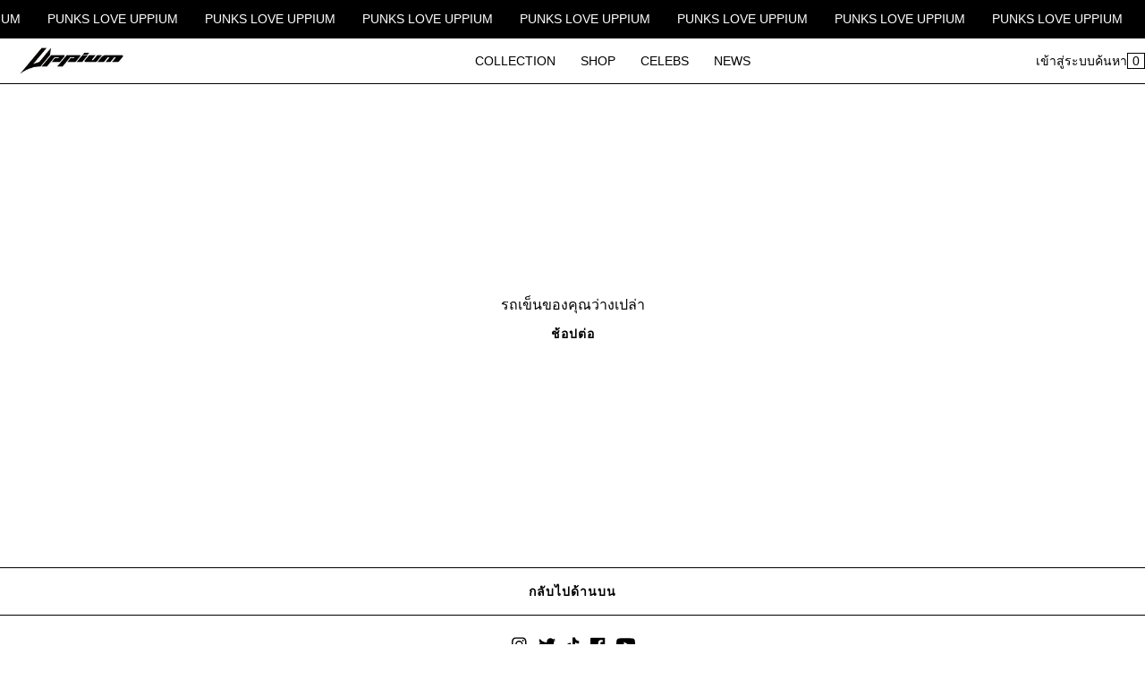

--- FILE ---
content_type: text/html; charset=utf-8
request_url: https://uppiumjewelry.com/th-jp/cart
body_size: 22524
content:
<!doctype html><html lang="th" class="no-js"><head><meta charset="utf-8"><meta name="viewport" content="width=device-width, initial-scale=1, viewport-fit=cover"><meta name="theme-color" content="#ffffff"><meta name="Skelet." property="Sēlekkt. Studio" content="https://selekkt.dk/skelet/v3/"><meta name="Bullet" property="OpenThinking" content="https://openthinking.net/"><link rel="preconnect dns-prefetch" href="https://fonts.shopifycdn.com/" crossorigin><link rel="preconnect dns-prefetch" href="https://cdn.shopify.com/" crossorigin><link rel="preconnect dns-prefetch" href="https://v.shopify.com/" crossorigin><link rel="preconnect dns-prefetch" href="https://cdn.shopifycloud.com/" crossorigin><link rel="preload" as="style" href="//uppiumjewelry.com/cdn/shop/t/2/assets/skelet.css?v=121741033767915028191649261632"> <title>ตะกร้าสินค้าของคุณ | UPPIUM JEWELRY</title><link rel="canonical" href="https://uppiumjewelry.com/th-jp/cart"><meta name="description" content="Alternative piece build by uppium"><meta name="robots" content="index, follow, max-snippet:-1, max-image-preview:large, max-video-preview:-1"><meta property="og:site_name" content="UPPIUM JEWELRY"><meta property="og:url" content="https://uppiumjewelry.com"><meta property="og:title" content="UPPIUM JEWELRY"><meta property="og:type" content="website"><meta property="og:description" content="Alternative piece build by uppium"><meta property="og:image" content="//uppiumjewelry.com/cdn/shop/files/shopify-social.webp?crop=center&height=100&v=1650981858&width=100"><meta property="og:image:secure_url" content="//uppiumjewelry.com/cdn/shop/files/shopify-social.webp?crop=center&height=100&v=1650981858&width=100"><meta name="twitter:site" content="@uppium"><meta name="twitter:card" content="summary_large_image"><meta name="twitter:title" content="UPPIUM JEWELRY"><meta name="twitter:description" content="Alternative piece build by uppium"><script type="application/ld+json" class="openthinking-schema-graph"> { "@context":"https://schema.org", "@graph":[ { "@type":"Organization", "@id":"https://uppiumjewelry.com/#organization", "name":"UPPIUM JEWELRY", "url":"https://uppiumjewelry.com", "sameAs":["https://uppiumjewelry.com/en-jp","https://instagram.com/uppium_jewelry/","https://twitter.com/uppium"], "logo":{ "@type":"ImageObject", "@id":"https://uppiumjewelry.com/#logo", "inLanguage":"th", "url":"//uppiumjewelry.com/cdn/shop/files/Uppium_logo-black-square.webp?v=1651146239", "caption":"UPPIUM JEWELRY" }, "image":{ "@id":"https://uppiumjewelry.com/#logo" } }, { "@type":"WebSite", "@id":"https://uppiumjewelry.com/#website", "url":"https://uppiumjewelry.com", "name":"UPPIUM JEWELRY", "description":"Alternative piece build by uppium", "publisher":{ "@id":"https://uppiumjewelry.com/#organization" }, "potentialAction":[ { "@type":"SearchAction", "target":"/th-jp/search?q={query}", "query-input":"required name=query" } ], "inLanguage":"th" } ] }</script><link rel="shortcut icon" href="//uppiumjewelry.com/cdn/shop/files/uppium_fabicon_black.webp?crop=center&height=32&v=1651145978&width=32"><link rel="apple-touch-icon-precomposed" href="//uppiumjewelry.com/cdn/shop/files/uppium_fabicon_black.webp?crop=center&height=250&v=1651145978&width=250"><script>document.documentElement.className = 'js';</script><script src="https://smarteucookiebanner.upsell-apps.com/gdpr_adapter.js?shop=uppium.myshopify.com" type="application/javascript"></script><script>window.performance && window.performance.mark && window.performance.mark('shopify.content_for_header.start');</script><meta name="google-site-verification" content="zvbkWTA5PqJgEEBDalG0frwKSKnrpRmVsDYEr-jywHY"><meta name="facebook-domain-verification" content="xv0s7gfmok1q15kfm3sbi31f7vql07"><meta id="shopify-digital-wallet" name="shopify-digital-wallet" content="/63745720536/digital_wallets/dialog"><meta name="shopify-checkout-api-token" content="e042a19d4057caed9af3bb6836047866"><meta id="in-context-paypal-metadata" data-shop-id="63745720536" data-venmo-supported="false" data-environment="production" data-locale="en_US" data-paypal-v4="true" data-currency="USD"><link rel="alternate" hreflang="x-default" href="https://uppiumjewelry.com/cart"><link rel="alternate" hreflang="en" href="https://uppiumjewelry.com/cart"><link rel="alternate" hreflang="fr" href="https://uppiumjewelry.com/fr/cart"><link rel="alternate" hreflang="ja" href="https://uppiumjewelry.com/ja/cart"><link rel="alternate" hreflang="zh-Hans" href="https://uppiumjewelry.com/zh/cart"><link rel="alternate" hreflang="ru" href="https://uppiumjewelry.com/ru/cart"><link rel="alternate" hreflang="it" href="https://uppiumjewelry.com/it/cart"><link rel="alternate" hreflang="th" href="https://uppiumjewelry.com/th/cart"><link rel="alternate" hreflang="ko" href="https://uppiumjewelry.com/ko/cart"><link rel="alternate" hreflang="zh-Hans-US" href="https://uppiumjewelry.com/zh/cart"><link rel="alternate" hreflang="zh-Hans-AE" href="https://uppiumjewelry.com/zh/cart"><link rel="alternate" hreflang="zh-Hans-AT" href="https://uppiumjewelry.com/zh/cart"><link rel="alternate" hreflang="zh-Hans-AU" href="https://uppiumjewelry.com/zh/cart"><link rel="alternate" hreflang="zh-Hans-BE" href="https://uppiumjewelry.com/zh/cart"><link rel="alternate" hreflang="zh-Hans-CA" href="https://uppiumjewelry.com/zh/cart"><link rel="alternate" hreflang="zh-Hans-CH" href="https://uppiumjewelry.com/zh/cart"><link rel="alternate" hreflang="zh-Hans-CZ" href="https://uppiumjewelry.com/zh/cart"><link rel="alternate" hreflang="zh-Hans-DE" href="https://uppiumjewelry.com/zh/cart"><link rel="alternate" hreflang="zh-Hans-DK" href="https://uppiumjewelry.com/zh/cart"><link rel="alternate" hreflang="zh-Hans-ES" href="https://uppiumjewelry.com/zh/cart"><link rel="alternate" hreflang="zh-Hans-FI" href="https://uppiumjewelry.com/zh/cart"><link rel="alternate" hreflang="zh-Hans-FR" href="https://uppiumjewelry.com/zh/cart"><link rel="alternate" hreflang="zh-Hans-GB" href="https://uppiumjewelry.com/zh/cart"><link rel="alternate" hreflang="zh-Hans-HK" href="https://uppiumjewelry.com/zh/cart"><link rel="alternate" hreflang="zh-Hans-IE" href="https://uppiumjewelry.com/zh/cart"><link rel="alternate" hreflang="zh-Hans-IL" href="https://uppiumjewelry.com/zh/cart"><link rel="alternate" hreflang="zh-Hans-IT" href="https://uppiumjewelry.com/zh/cart"><link rel="alternate" hreflang="zh-Hans-MY" href="https://uppiumjewelry.com/zh/cart"><link rel="alternate" hreflang="zh-Hans-NL" href="https://uppiumjewelry.com/zh/cart"><link rel="alternate" hreflang="zh-Hans-NO" href="https://uppiumjewelry.com/zh/cart"><link rel="alternate" hreflang="zh-Hans-NZ" href="https://uppiumjewelry.com/zh/cart"><link rel="alternate" hreflang="zh-Hans-PL" href="https://uppiumjewelry.com/zh/cart"><link rel="alternate" hreflang="zh-Hans-PT" href="https://uppiumjewelry.com/zh/cart"><link rel="alternate" hreflang="zh-Hans-SE" href="https://uppiumjewelry.com/zh/cart"><link rel="alternate" hreflang="zh-Hans-GH" href="https://uppiumjewelry.com/zh/cart"><link rel="alternate" hreflang="zh-Hans-GA" href="https://uppiumjewelry.com/zh/cart"><link rel="alternate" hreflang="zh-Hans-GM" href="https://uppiumjewelry.com/zh/cart"><link rel="alternate" hreflang="zh-Hans-GN" href="https://uppiumjewelry.com/zh/cart"><link rel="alternate" hreflang="zh-Hans-GW" href="https://uppiumjewelry.com/zh/cart"><link rel="alternate" hreflang="zh-Hans-NA" href="https://uppiumjewelry.com/zh/cart"><link rel="alternate" hreflang="zh-Hans-NG" href="https://uppiumjewelry.com/zh/cart"><link rel="alternate" hreflang="zh-Hans-SS" href="https://uppiumjewelry.com/zh/cart"><link rel="alternate" hreflang="zh-Hans-ZA" href="https://uppiumjewelry.com/zh/cart"><link rel="alternate" hreflang="zh-Hans-NE" href="https://uppiumjewelry.com/zh/cart"><link rel="alternate" hreflang="zh-Hans-LR" href="https://uppiumjewelry.com/zh/cart"><link rel="alternate" hreflang="zh-Hans-LS" href="https://uppiumjewelry.com/zh/cart"><link rel="alternate" hreflang="zh-Hans-RW" href="https://uppiumjewelry.com/zh/cart"><link rel="alternate" hreflang="zh-Hans-LY" href="https://uppiumjewelry.com/zh/cart"><link rel="alternate" hreflang="zh-Hans-MG" href="https://uppiumjewelry.com/zh/cart"><link rel="alternate" hreflang="zh-Hans-MW" href="https://uppiumjewelry.com/zh/cart"><link rel="alternate" hreflang="zh-Hans-ML" href="https://uppiumjewelry.com/zh/cart"><link rel="alternate" hreflang="zh-Hans-MA" href="https://uppiumjewelry.com/zh/cart"><link rel="alternate" hreflang="zh-Hans-MU" href="https://uppiumjewelry.com/zh/cart"><link rel="alternate" hreflang="zh-Hans-MR" href="https://uppiumjewelry.com/zh/cart"><link rel="alternate" hreflang="zh-Hans-MZ" href="https://uppiumjewelry.com/zh/cart"><link rel="alternate" hreflang="zh-Hans-BJ" href="https://uppiumjewelry.com/zh/cart"><link rel="alternate" hreflang="zh-Hans-BW" href="https://uppiumjewelry.com/zh/cart"><link rel="alternate" hreflang="zh-Hans-BI" href="https://uppiumjewelry.com/zh/cart"><link rel="alternate" hreflang="zh-Hans-BF" href="https://uppiumjewelry.com/zh/cart"><link rel="alternate" hreflang="zh-Hans-ST" href="https://uppiumjewelry.com/zh/cart"><link rel="alternate" hreflang="zh-Hans-EH" href="https://uppiumjewelry.com/zh/cart"><link rel="alternate" hreflang="zh-Hans-SN" href="https://uppiumjewelry.com/zh/cart"><link rel="alternate" hreflang="zh-Hans-SC" href="https://uppiumjewelry.com/zh/cart"><link rel="alternate" hreflang="zh-Hans-SH" href="https://uppiumjewelry.com/zh/cart"><link rel="alternate" hreflang="zh-Hans-SO" href="https://uppiumjewelry.com/zh/cart"><link rel="alternate" hreflang="zh-Hans-SD" href="https://uppiumjewelry.com/zh/cart"><link rel="alternate" hreflang="zh-Hans-SL" href="https://uppiumjewelry.com/zh/cart"><link rel="alternate" hreflang="zh-Hans-DZ" href="https://uppiumjewelry.com/zh/cart"><link rel="alternate" hreflang="zh-Hans-AO" href="https://uppiumjewelry.com/zh/cart"><link rel="alternate" hreflang="zh-Hans-AC" href="https://uppiumjewelry.com/zh/cart"><link rel="alternate" hreflang="zh-Hans-ER" href="https://uppiumjewelry.com/zh/cart"><link rel="alternate" hreflang="zh-Hans-SZ" href="https://uppiumjewelry.com/zh/cart"><link rel="alternate" hreflang="zh-Hans-ET" href="https://uppiumjewelry.com/zh/cart"><link rel="alternate" hreflang="zh-Hans-UG" href="https://uppiumjewelry.com/zh/cart"><link rel="alternate" hreflang="zh-Hans-EG" href="https://uppiumjewelry.com/zh/cart"><link rel="alternate" hreflang="zh-Hans-ZM" href="https://uppiumjewelry.com/zh/cart"><link rel="alternate" hreflang="zh-Hans-GQ" href="https://uppiumjewelry.com/zh/cart"><link rel="alternate" hreflang="zh-Hans-CF" href="https://uppiumjewelry.com/zh/cart"><link rel="alternate" hreflang="zh-Hans-DJ" href="https://uppiumjewelry.com/zh/cart"><link rel="alternate" hreflang="zh-Hans-ZW" href="https://uppiumjewelry.com/zh/cart"><link rel="alternate" hreflang="zh-Hans-TD" href="https://uppiumjewelry.com/zh/cart"><link rel="alternate" hreflang="zh-Hans-CM" href="https://uppiumjewelry.com/zh/cart"><link rel="alternate" hreflang="zh-Hans-CV" href="https://uppiumjewelry.com/zh/cart"><link rel="alternate" hreflang="zh-Hans-KE" href="https://uppiumjewelry.com/zh/cart"><link rel="alternate" hreflang="zh-Hans-KM" href="https://uppiumjewelry.com/zh/cart"><link rel="alternate" hreflang="zh-Hans-CI" href="https://uppiumjewelry.com/zh/cart"><link rel="alternate" hreflang="zh-Hans-CG" href="https://uppiumjewelry.com/zh/cart"><link rel="alternate" hreflang="zh-Hans-CD" href="https://uppiumjewelry.com/zh/cart"><link rel="alternate" hreflang="zh-Hans-TZ" href="https://uppiumjewelry.com/zh/cart"><link rel="alternate" hreflang="zh-Hans-TG" href="https://uppiumjewelry.com/zh/cart"><link rel="alternate" hreflang="zh-Hans-TN" href="https://uppiumjewelry.com/zh/cart"><link rel="alternate" hreflang="zh-Hans-TA" href="https://uppiumjewelry.com/zh/cart"><link rel="alternate" hreflang="zh-Hans-NP" href="https://uppiumjewelry.com/zh/cart"><link rel="alternate" hreflang="zh-Hans-TW" href="https://uppiumjewelry.com/zh/cart"><link rel="alternate" hreflang="zh-Hans-LA" href="https://uppiumjewelry.com/zh/cart"><link rel="alternate" hreflang="zh-Hans-RU" href="https://uppiumjewelry.com/zh/cart"><link rel="alternate" hreflang="zh-Hans-LB" href="https://uppiumjewelry.com/zh/cart"><link rel="alternate" hreflang="zh-Hans-MO" href="https://uppiumjewelry.com/zh/cart"><link rel="alternate" hreflang="zh-Hans-MV" href="https://uppiumjewelry.com/zh/cart"><link rel="alternate" hreflang="zh-Hans-MN" href="https://uppiumjewelry.com/zh/cart"><link rel="alternate" hreflang="zh-Hans-MM" href="https://uppiumjewelry.com/zh/cart"><link rel="alternate" hreflang="zh-Hans-BH" href="https://uppiumjewelry.com/zh/cart"><link rel="alternate" hreflang="zh-Hans-BD" href="https://uppiumjewelry.com/zh/cart"><link rel="alternate" hreflang="zh-Hans-VN" href="https://uppiumjewelry.com/zh/cart"><link rel="alternate" hreflang="zh-Hans-BT" href="https://uppiumjewelry.com/zh/cart"><link rel="alternate" hreflang="zh-Hans-BN" href="https://uppiumjewelry.com/zh/cart"><link rel="alternate" hreflang="zh-Hans-SA" href="https://uppiumjewelry.com/zh/cart"><link rel="alternate" hreflang="zh-Hans-LK" href="https://uppiumjewelry.com/zh/cart"><link rel="alternate" hreflang="zh-Hans-AZ" href="https://uppiumjewelry.com/zh/cart"><link rel="alternate" hreflang="zh-Hans-AF" href="https://uppiumjewelry.com/zh/cart"><link rel="alternate" hreflang="zh-Hans-IO" href="https://uppiumjewelry.com/zh/cart"><link rel="alternate" hreflang="zh-Hans-YE" href="https://uppiumjewelry.com/zh/cart"><link rel="alternate" hreflang="zh-Hans-OM" href="https://uppiumjewelry.com/zh/cart"><link rel="alternate" hreflang="zh-Hans-JO" href="https://uppiumjewelry.com/zh/cart"><link rel="alternate" hreflang="zh-Hans-UZ" href="https://uppiumjewelry.com/zh/cart"><link rel="alternate" hreflang="zh-Hans-IQ" href="https://uppiumjewelry.com/zh/cart"><link rel="alternate" hreflang="zh-Hans-IN" href="https://uppiumjewelry.com/zh/cart"><link rel="alternate" hreflang="zh-Hans-ID" href="https://uppiumjewelry.com/zh/cart"><link rel="alternate" hreflang="zh-Hans-KZ" href="https://uppiumjewelry.com/zh/cart"><link rel="alternate" hreflang="zh-Hans-QA" href="https://uppiumjewelry.com/zh/cart"><link rel="alternate" hreflang="zh-Hans-KH" href="https://uppiumjewelry.com/zh/cart"><link rel="alternate" hreflang="zh-Hans-CC" href="https://uppiumjewelry.com/zh/cart"><link rel="alternate" hreflang="zh-Hans-KW" href="https://uppiumjewelry.com/zh/cart"><link rel="alternate" hreflang="zh-Hans-CX" href="https://uppiumjewelry.com/zh/cart"><link rel="alternate" hreflang="zh-Hans-KG" href="https://uppiumjewelry.com/zh/cart"><link rel="alternate" hreflang="zh-Hans-TJ" href="https://uppiumjewelry.com/zh/cart"><link rel="alternate" hreflang="zh-Hans-TH" href="https://uppiumjewelry.com/zh/cart"><link rel="alternate" hreflang="zh-Hans-TM" href="https://uppiumjewelry.com/zh/cart"><link rel="alternate" hreflang="zh-Hans-PK" href="https://uppiumjewelry.com/zh/cart"><link rel="alternate" hreflang="zh-Hans-PS" href="https://uppiumjewelry.com/zh/cart"><link rel="alternate" hreflang="zh-Hans-PH" href="https://uppiumjewelry.com/zh/cart"><link rel="alternate" hreflang="zh-Hans-GT" href="https://uppiumjewelry.com/zh/cart"><link rel="alternate" hreflang="zh-Hans-GD" href="https://uppiumjewelry.com/zh/cart"><link rel="alternate" hreflang="zh-Hans-NI" href="https://uppiumjewelry.com/zh/cart"><link rel="alternate" hreflang="zh-Hans-DM" href="https://uppiumjewelry.com/zh/cart"><link rel="alternate" hreflang="zh-Hans-DO" href="https://uppiumjewelry.com/zh/cart"><link rel="alternate" hreflang="zh-Hans-MQ" href="https://uppiumjewelry.com/zh/cart"><link rel="alternate" hreflang="zh-Hans-MS" href="https://uppiumjewelry.com/zh/cart"><link rel="alternate" hreflang="zh-Hans-UM" href="https://uppiumjewelry.com/zh/cart"><link rel="alternate" hreflang="zh-Hans-BB" href="https://uppiumjewelry.com/zh/cart"><link rel="alternate" hreflang="zh-Hans-BS" href="https://uppiumjewelry.com/zh/cart"><link rel="alternate" hreflang="zh-Hans-BM" href="https://uppiumjewelry.com/zh/cart"><link rel="alternate" hreflang="zh-Hans-BZ" href="https://uppiumjewelry.com/zh/cart"><link rel="alternate" hreflang="zh-Hans-BL" href="https://uppiumjewelry.com/zh/cart"><link rel="alternate" hreflang="zh-Hans-PM" href="https://uppiumjewelry.com/zh/cart"><link rel="alternate" hreflang="zh-Hans-LC" href="https://uppiumjewelry.com/zh/cart"><link rel="alternate" hreflang="zh-Hans-VC" href="https://uppiumjewelry.com/zh/cart"><link rel="alternate" hreflang="zh-Hans-KN" href="https://uppiumjewelry.com/zh/cart"><link rel="alternate" hreflang="zh-Hans-SX" href="https://uppiumjewelry.com/zh/cart"><link rel="alternate" hreflang="zh-Hans-MF" href="https://uppiumjewelry.com/zh/cart"><link rel="alternate" hreflang="zh-Hans-AW" href="https://uppiumjewelry.com/zh/cart"><link rel="alternate" hreflang="zh-Hans-HT" href="https://uppiumjewelry.com/zh/cart"><link rel="alternate" hreflang="zh-Hans-AG" href="https://uppiumjewelry.com/zh/cart"><link rel="alternate" hreflang="zh-Hans-AI" href="https://uppiumjewelry.com/zh/cart"><link rel="alternate" hreflang="zh-Hans-SV" href="https://uppiumjewelry.com/zh/cart"><link rel="alternate" hreflang="zh-Hans-VG" href="https://uppiumjewelry.com/zh/cart"><link rel="alternate" hreflang="zh-Hans-HN" href="https://uppiumjewelry.com/zh/cart"><link rel="alternate" hreflang="zh-Hans-JM" href="https://uppiumjewelry.com/zh/cart"><link rel="alternate" hreflang="zh-Hans-KY" href="https://uppiumjewelry.com/zh/cart"><link rel="alternate" hreflang="zh-Hans-CR" href="https://uppiumjewelry.com/zh/cart"><link rel="alternate" hreflang="zh-Hans-CW" href="https://uppiumjewelry.com/zh/cart"><link rel="alternate" hreflang="zh-Hans-TC" href="https://uppiumjewelry.com/zh/cart"><link rel="alternate" hreflang="zh-Hans-TT" href="https://uppiumjewelry.com/zh/cart"><link rel="alternate" hreflang="zh-Hans-PA" href="https://uppiumjewelry.com/zh/cart"><link rel="alternate" hreflang="zh-Hans-GG" href="https://uppiumjewelry.com/zh/cart"><link rel="alternate" hreflang="zh-Hans-GP" href="https://uppiumjewelry.com/zh/cart"><link rel="alternate" hreflang="zh-Hans-GE" href="https://uppiumjewelry.com/zh/cart"><link rel="alternate" hreflang="zh-Hans-GR" href="https://uppiumjewelry.com/zh/cart"><link rel="alternate" hreflang="zh-Hans-GL" href="https://uppiumjewelry.com/zh/cart"><link rel="alternate" hreflang="zh-Hans-LV" href="https://uppiumjewelry.com/zh/cart"><link rel="alternate" hreflang="zh-Hans-RO" href="https://uppiumjewelry.com/zh/cart"><link rel="alternate" hreflang="zh-Hans-LU" href="https://uppiumjewelry.com/zh/cart"><link rel="alternate" hreflang="zh-Hans-RE" href="https://uppiumjewelry.com/zh/cart"><link rel="alternate" hreflang="zh-Hans-LT" href="https://uppiumjewelry.com/zh/cart"><link rel="alternate" hreflang="zh-Hans-LI" href="https://uppiumjewelry.com/zh/cart"><link rel="alternate" hreflang="zh-Hans-YT" href="https://uppiumjewelry.com/zh/cart"><link rel="alternate" hreflang="zh-Hans-MK" href="https://uppiumjewelry.com/zh/cart"><link rel="alternate" hreflang="zh-Hans-IM" href="https://uppiumjewelry.com/zh/cart"><link rel="alternate" hreflang="zh-Hans-MC" href="https://uppiumjewelry.com/zh/cart"><link rel="alternate" hreflang="zh-Hans-ME" href="https://uppiumjewelry.com/zh/cart"><link rel="alternate" hreflang="zh-Hans-MD" href="https://uppiumjewelry.com/zh/cart"><link rel="alternate" hreflang="zh-Hans-MT" href="https://uppiumjewelry.com/zh/cart"><link rel="alternate" hreflang="zh-Hans-VA" href="https://uppiumjewelry.com/zh/cart"><link rel="alternate" hreflang="zh-Hans-BY" href="https://uppiumjewelry.com/zh/cart"><link rel="alternate" hreflang="zh-Hans-BA" href="https://uppiumjewelry.com/zh/cart"><link rel="alternate" hreflang="zh-Hans-BG" href="https://uppiumjewelry.com/zh/cart"><link rel="alternate" hreflang="zh-Hans-SM" href="https://uppiumjewelry.com/zh/cart"><link rel="alternate" hreflang="zh-Hans-RS" href="https://uppiumjewelry.com/zh/cart"><link rel="alternate" hreflang="zh-Hans-SJ" href="https://uppiumjewelry.com/zh/cart"><link rel="alternate" hreflang="zh-Hans-SK" href="https://uppiumjewelry.com/zh/cart"><link rel="alternate" hreflang="zh-Hans-SI" href="https://uppiumjewelry.com/zh/cart"><link rel="alternate" hreflang="zh-Hans-AM" href="https://uppiumjewelry.com/zh/cart"><link rel="alternate" hreflang="zh-Hans-IS" href="https://uppiumjewelry.com/zh/cart"><link rel="alternate" hreflang="zh-Hans-AD" href="https://uppiumjewelry.com/zh/cart"><link rel="alternate" hreflang="zh-Hans-AL" href="https://uppiumjewelry.com/zh/cart"><link rel="alternate" hreflang="zh-Hans-EE" href="https://uppiumjewelry.com/zh/cart"><link rel="alternate" hreflang="zh-Hans-AX" href="https://uppiumjewelry.com/zh/cart"><link rel="alternate" hreflang="zh-Hans-UA" href="https://uppiumjewelry.com/zh/cart"><link rel="alternate" hreflang="zh-Hans-JE" href="https://uppiumjewelry.com/zh/cart"><link rel="alternate" hreflang="zh-Hans-GI" href="https://uppiumjewelry.com/zh/cart"><link rel="alternate" hreflang="zh-Hans-XK" href="https://uppiumjewelry.com/zh/cart"><link rel="alternate" hreflang="zh-Hans-HR" href="https://uppiumjewelry.com/zh/cart"><link rel="alternate" hreflang="zh-Hans-CY" href="https://uppiumjewelry.com/zh/cart"><link rel="alternate" hreflang="zh-Hans-TR" href="https://uppiumjewelry.com/zh/cart"><link rel="alternate" hreflang="zh-Hans-FO" href="https://uppiumjewelry.com/zh/cart"><link rel="alternate" hreflang="zh-Hans-HU" href="https://uppiumjewelry.com/zh/cart"><link rel="alternate" hreflang="zh-Hans-MX" href="https://uppiumjewelry.com/zh/cart"><link rel="alternate" hreflang="zh-Hans-NR" href="https://uppiumjewelry.com/zh/cart"><link rel="alternate" hreflang="zh-Hans-NF" href="https://uppiumjewelry.com/zh/cart"><link rel="alternate" hreflang="zh-Hans-NC" href="https://uppiumjewelry.com/zh/cart"><link rel="alternate" hreflang="zh-Hans-NU" href="https://uppiumjewelry.com/zh/cart"><link rel="alternate" hreflang="zh-Hans-TL" href="https://uppiumjewelry.com/zh/cart"><link rel="alternate" hreflang="zh-Hans-VU" href="https://uppiumjewelry.com/zh/cart"><link rel="alternate" hreflang="zh-Hans-WS" href="https://uppiumjewelry.com/zh/cart"><link rel="alternate" hreflang="zh-Hans-SB" href="https://uppiumjewelry.com/zh/cart"><link rel="alternate" hreflang="zh-Hans-WF" href="https://uppiumjewelry.com/zh/cart"><link rel="alternate" hreflang="zh-Hans-CK" href="https://uppiumjewelry.com/zh/cart"><link rel="alternate" hreflang="zh-Hans-KI" href="https://uppiumjewelry.com/zh/cart"><link rel="alternate" hreflang="zh-Hans-TK" href="https://uppiumjewelry.com/zh/cart"><link rel="alternate" hreflang="zh-Hans-TO" href="https://uppiumjewelry.com/zh/cart"><link rel="alternate" hreflang="zh-Hans-TV" href="https://uppiumjewelry.com/zh/cart"><link rel="alternate" hreflang="zh-Hans-PG" href="https://uppiumjewelry.com/zh/cart"><link rel="alternate" hreflang="zh-Hans-PF" href="https://uppiumjewelry.com/zh/cart"><link rel="alternate" hreflang="zh-Hans-FJ" href="https://uppiumjewelry.com/zh/cart"><link rel="alternate" hreflang="zh-Hans-PN" href="https://uppiumjewelry.com/zh/cart"><link rel="alternate" hreflang="zh-Hans-GS" href="https://uppiumjewelry.com/zh/cart"><link rel="alternate" hreflang="zh-Hans-TF" href="https://uppiumjewelry.com/zh/cart"><link rel="alternate" hreflang="zh-Hans-GY" href="https://uppiumjewelry.com/zh/cart"><link rel="alternate" hreflang="zh-Hans-VE" href="https://uppiumjewelry.com/zh/cart"><link rel="alternate" hreflang="zh-Hans-BO" href="https://uppiumjewelry.com/zh/cart"><link rel="alternate" hreflang="zh-Hans-BR" href="https://uppiumjewelry.com/zh/cart"><link rel="alternate" hreflang="zh-Hans-SR" href="https://uppiumjewelry.com/zh/cart"><link rel="alternate" hreflang="zh-Hans-AR" href="https://uppiumjewelry.com/zh/cart"><link rel="alternate" hreflang="zh-Hans-EC" href="https://uppiumjewelry.com/zh/cart"><link rel="alternate" hreflang="zh-Hans-UY" href="https://uppiumjewelry.com/zh/cart"><link rel="alternate" hreflang="zh-Hans-CL" href="https://uppiumjewelry.com/zh/cart"><link rel="alternate" hreflang="zh-Hans-BQ" href="https://uppiumjewelry.com/zh/cart"><link rel="alternate" hreflang="zh-Hans-CO" href="https://uppiumjewelry.com/zh/cart"><link rel="alternate" hreflang="zh-Hans-PY" href="https://uppiumjewelry.com/zh/cart"><link rel="alternate" hreflang="zh-Hans-PE" href="https://uppiumjewelry.com/zh/cart"><link rel="alternate" hreflang="zh-Hans-FK" href="https://uppiumjewelry.com/zh/cart"><link rel="alternate" hreflang="zh-Hans-GF" href="https://uppiumjewelry.com/zh/cart"><link rel="alternate" hreflang="ja-JP" href="https://uppiumjewelry.com/ja-jp/cart"><link rel="alternate" hreflang="en-JP" href="https://uppiumjewelry.com/en-jp/cart"><link rel="alternate" hreflang="fr-JP" href="https://uppiumjewelry.com/fr-jp/cart"><link rel="alternate" hreflang="th-JP" href="https://uppiumjewelry.com/th-jp/cart"><link rel="alternate" hreflang="it-JP" href="https://uppiumjewelry.com/it-jp/cart"><link rel="alternate" hreflang="ru-JP" href="https://uppiumjewelry.com/ru-jp/cart"><link rel="alternate" hreflang="zh-Hans-JP" href="https://uppiumjewelry.com/zh-jp/cart"><link rel="alternate" hreflang="ko-JP" href="https://uppiumjewelry.com/ko-jp/cart"><link rel="alternate" hreflang="en-KR" href="https://uppiumjewelry.com/en-kr/cart"><link rel="alternate" hreflang="fr-KR" href="https://uppiumjewelry.com/fr-kr/cart"><link rel="alternate" hreflang="th-KR" href="https://uppiumjewelry.com/th-kr/cart"><link rel="alternate" hreflang="zh-Hans-KR" href="https://uppiumjewelry.com/zh-kr/cart"><link rel="alternate" hreflang="ja-KR" href="https://uppiumjewelry.com/ja-kr/cart"><link rel="alternate" hreflang="it-KR" href="https://uppiumjewelry.com/it-kr/cart"><link rel="alternate" hreflang="ru-KR" href="https://uppiumjewelry.com/ru-kr/cart"><link rel="alternate" hreflang="ko-KR" href="https://uppiumjewelry.com/ko-kr/cart"><link rel="alternate" hreflang="zh-Hans-CN" href="https://uppiumjewelry.com/zh-cn/cart"><link rel="alternate" hreflang="en-CN" href="https://uppiumjewelry.com/en-cn/cart"><link rel="alternate" hreflang="fr-CN" href="https://uppiumjewelry.com/fr-cn/cart"><link rel="alternate" hreflang="th-CN" href="https://uppiumjewelry.com/th-cn/cart"><link rel="alternate" hreflang="ja-CN" href="https://uppiumjewelry.com/ja-cn/cart"><link rel="alternate" hreflang="it-CN" href="https://uppiumjewelry.com/it-cn/cart"><link rel="alternate" hreflang="ru-CN" href="https://uppiumjewelry.com/ru-cn/cart"><link rel="alternate" hreflang="ko-CN" href="https://uppiumjewelry.com/ko-cn/cart"><script async="async" src="/checkouts/internal/preloads.js?locale=th-JP"></script><script id="shopify-features" type="application/json">{"accessToken":"e042a19d4057caed9af3bb6836047866","betas":["rich-media-storefront-analytics"],"domain":"uppiumjewelry.com","predictiveSearch":true,"shopId":63745720536,"locale":"th"}</script><script>var Shopify = Shopify || {}; Shopify.shop = "uppium.myshopify.com"; Shopify.locale = "th"; Shopify.currency = {"active":"USD","rate":"1.0"}; Shopify.country = "JP"; Shopify.theme = {"name":"Bullet","id":131896475864,"schema_name":"Bullet","schema_version":"2.2.0","theme_store_id":1114,"role":"main"}; Shopify.theme.handle = "null"; Shopify.theme.style = {"id":null,"handle":null}; Shopify.cdnHost = "uppiumjewelry.com/cdn"; Shopify.routes = Shopify.routes || {}; Shopify.routes.root = "/th-jp/";</script><script type="module">!function(o){(o.Shopify=o.Shopify||{}).modules=!0}(window);</script><script>!function(o){function n(){var o=[];function n(){o.push(Array.prototype.slice.apply(arguments))}return n.q=o,n}var t=o.Shopify=o.Shopify||{};t.loadFeatures=n(),t.autoloadFeatures=n()}(window);</script><script id="shop-js-analytics" type="application/json">{"pageType":"cart"}</script><script defer="defer" async type="module" src="//uppiumjewelry.com/cdn/shopifycloud/shop-js/modules/v2/client.init-shop-cart-sync_KXGVXLjr.th.esm.js"></script><script defer="defer" async type="module" src="//uppiumjewelry.com/cdn/shopifycloud/shop-js/modules/v2/chunk.common_e89DveWm.esm.js"></script><script defer="defer" async type="module" src="//uppiumjewelry.com/cdn/shopifycloud/shop-js/modules/v2/chunk.modal_DpRxrsED.esm.js"></script><script type="module"> await import("//uppiumjewelry.com/cdn/shopifycloud/shop-js/modules/v2/client.init-shop-cart-sync_KXGVXLjr.th.esm.js"); await import("//uppiumjewelry.com/cdn/shopifycloud/shop-js/modules/v2/chunk.common_e89DveWm.esm.js"); await import("//uppiumjewelry.com/cdn/shopifycloud/shop-js/modules/v2/chunk.modal_DpRxrsED.esm.js"); window.Shopify.SignInWithShop?.initShopCartSync?.({"fedCMEnabled":true,"windoidEnabled":true});</script><script>(function() { var isLoaded = false; function asyncLoad() { if (isLoaded) return; isLoaded = true; var urls = ["https:\/\/cax.channel.io\/shopify\/plugins\/ccaa7099-5189-4bd0-9bd1-375d6e216a65.js?shop=uppium.myshopify.com","https:\/\/smarteucookiebanner.upsell-apps.com\/script_tag.js?shop=uppium.myshopify.com"]; for (var i = 0; i < urls.length; i++) { var s = document.createElement('script'); s.type = 'text/javascript'; s.async = true; s.src = urls[i]; var x = document.getElementsByTagName('script')[0]; x.parentNode.insertBefore(s, x); } }; if(window.attachEvent) { window.attachEvent('onload', asyncLoad); } else { window.addEventListener('load', asyncLoad, false); } })();</script><script id="__st">var __st={"a":63745720536,"offset":32400,"reqid":"f2230fdf-6e33-4c1c-8c30-144cdf46281e-1769844005","pageurl":"uppiumjewelry.com\/th-jp\/cart","u":"542ebed83fe8","p":"cart"};</script><script>window.ShopifyPaypalV4VisibilityTracking = true;</script><script id="captcha-bootstrap">!function(){'use strict';const t='contact',e='account',n='new_comment',o=[[t,t],['blogs',n],['comments',n],[t,'customer']],c=[[e,'customer_login'],[e,'guest_login'],[e,'recover_customer_password'],[e,'create_customer']],r=t=>t.map((([t,e])=>`form[action*='/${t}']:not([data-nocaptcha='true']) input[name='form_type'][value='${e}']`)).join(','),a=t=>()=>t?[...document.querySelectorAll(t)].map((t=>t.form)):[];function s(){const t=[...o],e=r(t);return a(e)}const i='password',u='form_key',d=['recaptcha-v3-token','g-recaptcha-response','h-captcha-response',i],f=()=>{try{return window.sessionStorage}catch{return}},m='__shopify_v',_=t=>t.elements[u];function p(t,e,n=!1){try{const o=window.sessionStorage,c=JSON.parse(o.getItem(e)),{data:r}=function(t){const{data:e,action:n}=t;return t[m]||n?{data:e,action:n}:{data:t,action:n}}(c);for(const[e,n]of Object.entries(r))t.elements[e]&&(t.elements[e].value=n);n&&o.removeItem(e)}catch(o){console.error('form repopulation failed',{error:o})}}const l='form_type',E='cptcha';function T(t){t.dataset[E]=!0}const w=window,h=w.document,L='Shopify',v='ce_forms',y='captcha';let A=!1;((t,e)=>{const n=(g='f06e6c50-85a8-45c8-87d0-21a2b65856fe',I='https://cdn.shopify.com/shopifycloud/storefront-forms-hcaptcha/ce_storefront_forms_captcha_hcaptcha.v1.5.2.iife.js',D={infoText:'ป้องกันโดย hCaptcha',privacyText:'ความเป็นส่วนตัว',termsText:'ข้อกำหนด'},(t,e,n)=>{const o=w[L][v],c=o.bindForm;if(c)return c(t,g,e,D).then(n);var r;o.q.push([[t,g,e,D],n]),r=I,A||(h.body.append(Object.assign(h.createElement('script'),{id:'captcha-provider',async:!0,src:r})),A=!0)});var g,I,D;w[L]=w[L]||{},w[L][v]=w[L][v]||{},w[L][v].q=[],w[L][y]=w[L][y]||{},w[L][y].protect=function(t,e){n(t,void 0,e),T(t)},Object.freeze(w[L][y]),function(t,e,n,w,h,L){const[v,y,A,g]=function(t,e,n){const i=e?o:[],u=t?c:[],d=[...i,...u],f=r(d),m=r(i),_=r(d.filter((([t,e])=>n.includes(e))));return[a(f),a(m),a(_),s()]}(w,h,L),I=t=>{const e=t.target;return e instanceof HTMLFormElement?e:e&&e.form},D=t=>v().includes(t);t.addEventListener('submit',(t=>{const e=I(t);if(!e)return;const n=D(e)&&!e.dataset.hcaptchaBound&&!e.dataset.recaptchaBound,o=_(e),c=g().includes(e)&&(!o||!o.value);(n||c)&&t.preventDefault(),c&&!n&&(function(t){try{if(!f())return;!function(t){const e=f();if(!e)return;const n=_(t);if(!n)return;const o=n.value;o&&e.removeItem(o)}(t);const e=Array.from(Array(32),(()=>Math.random().toString(36)[2])).join('');!function(t,e){_(t)||t.append(Object.assign(document.createElement('input'),{type:'hidden',name:u})),t.elements[u].value=e}(t,e),function(t,e){const n=f();if(!n)return;const o=[...t.querySelectorAll(`input[type='${i}']`)].map((({name:t})=>t)),c=[...d,...o],r={};for(const[a,s]of new FormData(t).entries())c.includes(a)||(r[a]=s);n.setItem(e,JSON.stringify({[m]:1,action:t.action,data:r}))}(t,e)}catch(e){console.error('failed to persist form',e)}}(e),e.submit())}));const S=(t,e)=>{t&&!t.dataset[E]&&(n(t,e.some((e=>e===t))),T(t))};for(const o of['focusin','change'])t.addEventListener(o,(t=>{const e=I(t);D(e)&&S(e,y())}));const B=e.get('form_key'),M=e.get(l),P=B&&M;t.addEventListener('DOMContentLoaded',(()=>{const t=y();if(P)for(const e of t)e.elements[l].value===M&&p(e,B);[...new Set([...A(),...v().filter((t=>'true'===t.dataset.shopifyCaptcha))])].forEach((e=>S(e,t)))}))}(h,new URLSearchParams(w.location.search),n,t,e,['guest_login'])})(!0,!0)}();</script><script integrity="sha256-4kQ18oKyAcykRKYeNunJcIwy7WH5gtpwJnB7kiuLZ1E=" data-source-attribution="shopify.loadfeatures" defer="defer" src="//uppiumjewelry.com/cdn/shopifycloud/storefront/assets/storefront/load_feature-a0a9edcb.js" crossorigin="anonymous"></script><script data-source-attribution="shopify.dynamic_checkout.dynamic.init">var Shopify=Shopify||{};Shopify.PaymentButton=Shopify.PaymentButton||{isStorefrontPortableWallets:!0,init:function(){window.Shopify.PaymentButton.init=function(){};var t=document.createElement("script");t.src="https://uppiumjewelry.com/cdn/shopifycloud/portable-wallets/latest/portable-wallets.th.js",t.type="module",document.head.appendChild(t)}};</script><script data-source-attribution="shopify.dynamic_checkout.buyer_consent"> function portableWalletsHideBuyerConsent(e){var t=document.getElementById("shopify-buyer-consent"),n=document.getElementById("shopify-subscription-policy-button");t&&n&&(t.classList.add("hidden"),t.setAttribute("aria-hidden","true"),n.removeEventListener("click",e))}function portableWalletsShowBuyerConsent(e){var t=document.getElementById("shopify-buyer-consent"),n=document.getElementById("shopify-subscription-policy-button");t&&n&&(t.classList.remove("hidden"),t.removeAttribute("aria-hidden"),n.addEventListener("click",e))}window.Shopify?.PaymentButton&&(window.Shopify.PaymentButton.hideBuyerConsent=portableWalletsHideBuyerConsent,window.Shopify.PaymentButton.showBuyerConsent=portableWalletsShowBuyerConsent);</script><script> function portableWalletsCleanup(e){e&&e.src&&console.error("Failed to load portable wallets script "+e.src);var t=document.querySelectorAll("shopify-accelerated-checkout .shopify-payment-button__skeleton, shopify-accelerated-checkout-cart .wallet-cart-button__skeleton"),e=document.getElementById("shopify-buyer-consent");for(let e=0;e<t.length;e++)t[e].remove();e&&e.remove()}function portableWalletsNotLoadedAsModule(e){e instanceof ErrorEvent&&"string"==typeof e.message&&e.message.includes("import.meta")&&"string"==typeof e.filename&&e.filename.includes("portable-wallets")&&(window.removeEventListener("error",portableWalletsNotLoadedAsModule),window.Shopify.PaymentButton.failedToLoad=e,"loading"===document.readyState?document.addEventListener("DOMContentLoaded",window.Shopify.PaymentButton.init):window.Shopify.PaymentButton.init())}window.addEventListener("error",portableWalletsNotLoadedAsModule);</script><script type="module" src="https://uppiumjewelry.com/cdn/shopifycloud/portable-wallets/latest/portable-wallets.th.js" onError="portableWalletsCleanup(this)" crossorigin="anonymous"></script><script nomodule> document.addEventListener("DOMContentLoaded", portableWalletsCleanup);</script><script id='scb4127' type='text/javascript' async='' src='https://uppiumjewelry.com/cdn/shopifycloud/privacy-banner/storefront-banner.js'></script><script>window.performance && window.performance.mark && window.performance.mark('shopify.content_for_header.end');</script><link href="//uppiumjewelry.com/cdn/shop/t/2/assets/skelet.css?v=121741033767915028191649261632" rel="stylesheet" type="text/css" media="all" /><style data-shopify> :root { --hFontFamily: var(--fontFamily); --fontWeight: 400; --fontStyle: normal; --hWeight: 600; --hStyle: normal; --bgColor: #ffffff; --primary: #000000; --plyr-color-main: var(--primary); --color: #000000; --linkColor: #000001; --linkHover: #000000; --buttonBgColor: #000000; --buttonBorderColor: #000000; --buttonBorderHover: #000000; --buttonColor: #ffffff; --buyButtonBgColor: #000000; --buyButtonBorderColor: #000000; --buyButtonBorderHover: #000000; --buyButtonColor: #ffffff; --buttonBorderWidth: 1px; --boxBgColor: #ffffff; --boxPlaceholderColor: #000000; --boxBorderColor: #000000; --boxBorderHover: #000000; --boxBorderActive: #000000; --boxColor: #000000; --boxBorderWidth: 1px;; --cardBg: rgba(0,0,0,0); --cardColor: #000000; --cardTextBg: rgba(0,0,0,0); --globalBorderColor: #000000; --globalBorderWidth: 1px; --globalBorder: var(--globalBorderWidth) solid var(--globalBorderColor); --radius: 0px; --radiusImg: 0; --globalShadow: 0 0 15px rgba(0,0,0,0.25); --buttonRadius: var(--radius); --padding: 2rem; --boxPadding: 1rem; --boxRadius: var(--radius); --buttonPadding: 1.4rem; --rowGap: 0; --columnGap: 0; --logoSize: 1.8rem; --headerHeight: auto; --fontSizeBase: 1.0; --fontSize: calc(var(--fontSizeBase) * 1.4rem); --iconSize: var(--fontSize); --colorHeadings: #000000; --hSizeBase: 1.0; --hSize: calc(var(--hSizeBase) * 1.6rem); --h1Size: var(--hSize); --h2Size: var(--hSize); --h3Size: var(--hSize); --h4Size: var(--hSize); --h5Size: var(--hSize); --h6Size: var(--hSize); --hLine: 1.4; --h1Line: var(--hLine); --h2Line: var(--hLine); --h3Line: var(--hLine); --h4Line: var(--hLine); --h5Line: var(--hLine); --h6Line: var(--hLine); --fontFamily: Helvetica, Arial, sans-serif; --fontWeight: 400; --fontStyle: normal; --hFontFamily: Helvetica, Arial, sans-serif; --hWeight: 400; --hStyle: normal; --hTxTransform: uppercase; --safe-area-inset-top: env(safe-area-inset-top, 0.5rem); --safe-area-inset-right: env(safe-area-inset-right, 0.5rem); --safe-area-inset-bottom: env(safe-area-inset-bottom, 0.5rem); --safe-area-inset-left: env(safe-area-inset-left, 0.5rem); } img,iframe,.lazyframe { border-radius: var(--radiusImg); padding: var(--none) } .lazyframe { border: var(--none) solid var(--bgColor); margin-top:1px; } @media (max-width: 777px) { img,iframe,.lazyframe { padding: calc(var(--none) / 2) } .lazyframe { border: calc(var(--none) / 2) solid var(--bgColor) } }@media (max-width: 777px) { :root { --fontSize: 1.4rem; --iconSize: var(--fontSize); --hSize: 1.6rem; --h1Size: var(--hSize); --h2Size: var(--hSize); --h3Size: var(--hSize); --h4Size: var(--hSize); --h5Size: var(--hSize); --h6Size: var(--hSize); } }</style><link href="//uppiumjewelry.com/cdn/shop/t/2/assets/app.css?v=173701309896329755671649261633" rel="stylesheet" type="text/css" media="all" /><script src="https://cdn.shopify.com/extensions/019b97b0-6350-7631-8123-95494b086580/socialwidget-instafeed-78/assets/social-widget.min.js" type="text/javascript" defer="defer"></script>
<link href="https://monorail-edge.shopifysvc.com" rel="dns-prefetch">
<script>(function(){if ("sendBeacon" in navigator && "performance" in window) {try {var session_token_from_headers = performance.getEntriesByType('navigation')[0].serverTiming.find(x => x.name == '_s').description;} catch {var session_token_from_headers = undefined;}var session_cookie_matches = document.cookie.match(/_shopify_s=([^;]*)/);var session_token_from_cookie = session_cookie_matches && session_cookie_matches.length === 2 ? session_cookie_matches[1] : "";var session_token = session_token_from_headers || session_token_from_cookie || "";function handle_abandonment_event(e) {var entries = performance.getEntries().filter(function(entry) {return /monorail-edge.shopifysvc.com/.test(entry.name);});if (!window.abandonment_tracked && entries.length === 0) {window.abandonment_tracked = true;var currentMs = Date.now();var navigation_start = performance.timing.navigationStart;var payload = {shop_id: 63745720536,url: window.location.href,navigation_start,duration: currentMs - navigation_start,session_token,page_type: "cart"};window.navigator.sendBeacon("https://monorail-edge.shopifysvc.com/v1/produce", JSON.stringify({schema_id: "online_store_buyer_site_abandonment/1.1",payload: payload,metadata: {event_created_at_ms: currentMs,event_sent_at_ms: currentMs}}));}}window.addEventListener('pagehide', handle_abandonment_event);}}());</script>
<script id="web-pixels-manager-setup">(function e(e,d,r,n,o){if(void 0===o&&(o={}),!Boolean(null===(a=null===(i=window.Shopify)||void 0===i?void 0:i.analytics)||void 0===a?void 0:a.replayQueue)){var i,a;window.Shopify=window.Shopify||{};var t=window.Shopify;t.analytics=t.analytics||{};var s=t.analytics;s.replayQueue=[],s.publish=function(e,d,r){return s.replayQueue.push([e,d,r]),!0};try{self.performance.mark("wpm:start")}catch(e){}var l=function(){var e={modern:/Edge?\/(1{2}[4-9]|1[2-9]\d|[2-9]\d{2}|\d{4,})\.\d+(\.\d+|)|Firefox\/(1{2}[4-9]|1[2-9]\d|[2-9]\d{2}|\d{4,})\.\d+(\.\d+|)|Chrom(ium|e)\/(9{2}|\d{3,})\.\d+(\.\d+|)|(Maci|X1{2}).+ Version\/(15\.\d+|(1[6-9]|[2-9]\d|\d{3,})\.\d+)([,.]\d+|)( \(\w+\)|)( Mobile\/\w+|) Safari\/|Chrome.+OPR\/(9{2}|\d{3,})\.\d+\.\d+|(CPU[ +]OS|iPhone[ +]OS|CPU[ +]iPhone|CPU IPhone OS|CPU iPad OS)[ +]+(15[._]\d+|(1[6-9]|[2-9]\d|\d{3,})[._]\d+)([._]\d+|)|Android:?[ /-](13[3-9]|1[4-9]\d|[2-9]\d{2}|\d{4,})(\.\d+|)(\.\d+|)|Android.+Firefox\/(13[5-9]|1[4-9]\d|[2-9]\d{2}|\d{4,})\.\d+(\.\d+|)|Android.+Chrom(ium|e)\/(13[3-9]|1[4-9]\d|[2-9]\d{2}|\d{4,})\.\d+(\.\d+|)|SamsungBrowser\/([2-9]\d|\d{3,})\.\d+/,legacy:/Edge?\/(1[6-9]|[2-9]\d|\d{3,})\.\d+(\.\d+|)|Firefox\/(5[4-9]|[6-9]\d|\d{3,})\.\d+(\.\d+|)|Chrom(ium|e)\/(5[1-9]|[6-9]\d|\d{3,})\.\d+(\.\d+|)([\d.]+$|.*Safari\/(?![\d.]+ Edge\/[\d.]+$))|(Maci|X1{2}).+ Version\/(10\.\d+|(1[1-9]|[2-9]\d|\d{3,})\.\d+)([,.]\d+|)( \(\w+\)|)( Mobile\/\w+|) Safari\/|Chrome.+OPR\/(3[89]|[4-9]\d|\d{3,})\.\d+\.\d+|(CPU[ +]OS|iPhone[ +]OS|CPU[ +]iPhone|CPU IPhone OS|CPU iPad OS)[ +]+(10[._]\d+|(1[1-9]|[2-9]\d|\d{3,})[._]\d+)([._]\d+|)|Android:?[ /-](13[3-9]|1[4-9]\d|[2-9]\d{2}|\d{4,})(\.\d+|)(\.\d+|)|Mobile Safari.+OPR\/([89]\d|\d{3,})\.\d+\.\d+|Android.+Firefox\/(13[5-9]|1[4-9]\d|[2-9]\d{2}|\d{4,})\.\d+(\.\d+|)|Android.+Chrom(ium|e)\/(13[3-9]|1[4-9]\d|[2-9]\d{2}|\d{4,})\.\d+(\.\d+|)|Android.+(UC? ?Browser|UCWEB|U3)[ /]?(15\.([5-9]|\d{2,})|(1[6-9]|[2-9]\d|\d{3,})\.\d+)\.\d+|SamsungBrowser\/(5\.\d+|([6-9]|\d{2,})\.\d+)|Android.+MQ{2}Browser\/(14(\.(9|\d{2,})|)|(1[5-9]|[2-9]\d|\d{3,})(\.\d+|))(\.\d+|)|K[Aa][Ii]OS\/(3\.\d+|([4-9]|\d{2,})\.\d+)(\.\d+|)/},d=e.modern,r=e.legacy,n=navigator.userAgent;return n.match(d)?"modern":n.match(r)?"legacy":"unknown"}(),u="modern"===l?"modern":"legacy",c=(null!=n?n:{modern:"",legacy:""})[u],f=function(e){return[e.baseUrl,"/wpm","/b",e.hashVersion,"modern"===e.buildTarget?"m":"l",".js"].join("")}({baseUrl:d,hashVersion:r,buildTarget:u}),m=function(e){var d=e.version,r=e.bundleTarget,n=e.surface,o=e.pageUrl,i=e.monorailEndpoint;return{emit:function(e){var a=e.status,t=e.errorMsg,s=(new Date).getTime(),l=JSON.stringify({metadata:{event_sent_at_ms:s},events:[{schema_id:"web_pixels_manager_load/3.1",payload:{version:d,bundle_target:r,page_url:o,status:a,surface:n,error_msg:t},metadata:{event_created_at_ms:s}}]});if(!i)return console&&console.warn&&console.warn("[Web Pixels Manager] No Monorail endpoint provided, skipping logging."),!1;try{return self.navigator.sendBeacon.bind(self.navigator)(i,l)}catch(e){}var u=new XMLHttpRequest;try{return u.open("POST",i,!0),u.setRequestHeader("Content-Type","text/plain"),u.send(l),!0}catch(e){return console&&console.warn&&console.warn("[Web Pixels Manager] Got an unhandled error while logging to Monorail."),!1}}}}({version:r,bundleTarget:l,surface:e.surface,pageUrl:self.location.href,monorailEndpoint:e.monorailEndpoint});try{o.browserTarget=l,function(e){var d=e.src,r=e.async,n=void 0===r||r,o=e.onload,i=e.onerror,a=e.sri,t=e.scriptDataAttributes,s=void 0===t?{}:t,l=document.createElement("script"),u=document.querySelector("head"),c=document.querySelector("body");if(l.async=n,l.src=d,a&&(l.integrity=a,l.crossOrigin="anonymous"),s)for(var f in s)if(Object.prototype.hasOwnProperty.call(s,f))try{l.dataset[f]=s[f]}catch(e){}if(o&&l.addEventListener("load",o),i&&l.addEventListener("error",i),u)u.appendChild(l);else{if(!c)throw new Error("Did not find a head or body element to append the script");c.appendChild(l)}}({src:f,async:!0,onload:function(){if(!function(){var e,d;return Boolean(null===(d=null===(e=window.Shopify)||void 0===e?void 0:e.analytics)||void 0===d?void 0:d.initialized)}()){var d=window.webPixelsManager.init(e)||void 0;if(d){var r=window.Shopify.analytics;r.replayQueue.forEach((function(e){var r=e[0],n=e[1],o=e[2];d.publishCustomEvent(r,n,o)})),r.replayQueue=[],r.publish=d.publishCustomEvent,r.visitor=d.visitor,r.initialized=!0}}},onerror:function(){return m.emit({status:"failed",errorMsg:"".concat(f," has failed to load")})},sri:function(e){var d=/^sha384-[A-Za-z0-9+/=]+$/;return"string"==typeof e&&d.test(e)}(c)?c:"",scriptDataAttributes:o}),m.emit({status:"loading"})}catch(e){m.emit({status:"failed",errorMsg:(null==e?void 0:e.message)||"Unknown error"})}}})({shopId: 63745720536,storefrontBaseUrl: "https://uppiumjewelry.com",extensionsBaseUrl: "https://extensions.shopifycdn.com/cdn/shopifycloud/web-pixels-manager",monorailEndpoint: "https://monorail-edge.shopifysvc.com/unstable/produce_batch",surface: "storefront-renderer",enabledBetaFlags: ["2dca8a86"],webPixelsConfigList: [{"id":"435650776","configuration":"{\"config\":\"{\\\"pixel_id\\\":\\\"G-RC4JMFRXY7\\\",\\\"target_country\\\":\\\"US\\\",\\\"gtag_events\\\":[{\\\"type\\\":\\\"search\\\",\\\"action_label\\\":[\\\"G-RC4JMFRXY7\\\",\\\"AW-10885958981\\\/pxSUCJKbhLQDEMWa6sYo\\\"]},{\\\"type\\\":\\\"begin_checkout\\\",\\\"action_label\\\":[\\\"G-RC4JMFRXY7\\\",\\\"AW-10885958981\\\/jBifCI-bhLQDEMWa6sYo\\\"]},{\\\"type\\\":\\\"view_item\\\",\\\"action_label\\\":[\\\"G-RC4JMFRXY7\\\",\\\"AW-10885958981\\\/Xke2CImbhLQDEMWa6sYo\\\",\\\"MC-KPRMY328DE\\\"]},{\\\"type\\\":\\\"purchase\\\",\\\"action_label\\\":[\\\"G-RC4JMFRXY7\\\",\\\"AW-10885958981\\\/Eu2hCIabhLQDEMWa6sYo\\\",\\\"MC-KPRMY328DE\\\"]},{\\\"type\\\":\\\"page_view\\\",\\\"action_label\\\":[\\\"G-RC4JMFRXY7\\\",\\\"AW-10885958981\\\/b1X1CIObhLQDEMWa6sYo\\\",\\\"MC-KPRMY328DE\\\"]},{\\\"type\\\":\\\"add_payment_info\\\",\\\"action_label\\\":[\\\"G-RC4JMFRXY7\\\",\\\"AW-10885958981\\\/eIXeCJWbhLQDEMWa6sYo\\\"]},{\\\"type\\\":\\\"add_to_cart\\\",\\\"action_label\\\":[\\\"G-RC4JMFRXY7\\\",\\\"AW-10885958981\\\/RKMUCIybhLQDEMWa6sYo\\\"]}],\\\"enable_monitoring_mode\\\":false}\"}","eventPayloadVersion":"v1","runtimeContext":"OPEN","scriptVersion":"b2a88bafab3e21179ed38636efcd8a93","type":"APP","apiClientId":1780363,"privacyPurposes":[],"dataSharingAdjustments":{"protectedCustomerApprovalScopes":["read_customer_address","read_customer_email","read_customer_name","read_customer_personal_data","read_customer_phone"]}},{"id":"194969816","configuration":"{\"pixel_id\":\"529993491893090\",\"pixel_type\":\"facebook_pixel\",\"metaapp_system_user_token\":\"-\"}","eventPayloadVersion":"v1","runtimeContext":"OPEN","scriptVersion":"ca16bc87fe92b6042fbaa3acc2fbdaa6","type":"APP","apiClientId":2329312,"privacyPurposes":["ANALYTICS","MARKETING","SALE_OF_DATA"],"dataSharingAdjustments":{"protectedCustomerApprovalScopes":["read_customer_address","read_customer_email","read_customer_name","read_customer_personal_data","read_customer_phone"]}},{"id":"shopify-app-pixel","configuration":"{}","eventPayloadVersion":"v1","runtimeContext":"STRICT","scriptVersion":"0450","apiClientId":"shopify-pixel","type":"APP","privacyPurposes":["ANALYTICS","MARKETING"]},{"id":"shopify-custom-pixel","eventPayloadVersion":"v1","runtimeContext":"LAX","scriptVersion":"0450","apiClientId":"shopify-pixel","type":"CUSTOM","privacyPurposes":["ANALYTICS","MARKETING"]}],isMerchantRequest: false,initData: {"shop":{"name":"UPPIUM JEWELRY","paymentSettings":{"currencyCode":"USD"},"myshopifyDomain":"uppium.myshopify.com","countryCode":"KR","storefrontUrl":"https:\/\/uppiumjewelry.com\/th-jp"},"customer":null,"cart":null,"checkout":null,"productVariants":[],"purchasingCompany":null},},"https://uppiumjewelry.com/cdn","1d2a099fw23dfb22ep557258f5m7a2edbae",{"modern":"","legacy":""},{"shopId":"63745720536","storefrontBaseUrl":"https:\/\/uppiumjewelry.com","extensionBaseUrl":"https:\/\/extensions.shopifycdn.com\/cdn\/shopifycloud\/web-pixels-manager","surface":"storefront-renderer","enabledBetaFlags":"[\"2dca8a86\"]","isMerchantRequest":"false","hashVersion":"1d2a099fw23dfb22ep557258f5m7a2edbae","publish":"custom","events":"[[\"page_viewed\",{}]]"});</script><script>
  window.ShopifyAnalytics = window.ShopifyAnalytics || {};
  window.ShopifyAnalytics.meta = window.ShopifyAnalytics.meta || {};
  window.ShopifyAnalytics.meta.currency = 'USD';
  var meta = {"page":{"pageType":"cart","requestId":"f2230fdf-6e33-4c1c-8c30-144cdf46281e-1769844005"}};
  for (var attr in meta) {
    window.ShopifyAnalytics.meta[attr] = meta[attr];
  }
</script>
<script class="analytics">
  (function () {
    var customDocumentWrite = function(content) {
      var jquery = null;

      if (window.jQuery) {
        jquery = window.jQuery;
      } else if (window.Checkout && window.Checkout.$) {
        jquery = window.Checkout.$;
      }

      if (jquery) {
        jquery('body').append(content);
      }
    };

    var hasLoggedConversion = function(token) {
      if (token) {
        return document.cookie.indexOf('loggedConversion=' + token) !== -1;
      }
      return false;
    }

    var setCookieIfConversion = function(token) {
      if (token) {
        var twoMonthsFromNow = new Date(Date.now());
        twoMonthsFromNow.setMonth(twoMonthsFromNow.getMonth() + 2);

        document.cookie = 'loggedConversion=' + token + '; expires=' + twoMonthsFromNow;
      }
    }

    var trekkie = window.ShopifyAnalytics.lib = window.trekkie = window.trekkie || [];
    if (trekkie.integrations) {
      return;
    }
    trekkie.methods = [
      'identify',
      'page',
      'ready',
      'track',
      'trackForm',
      'trackLink'
    ];
    trekkie.factory = function(method) {
      return function() {
        var args = Array.prototype.slice.call(arguments);
        args.unshift(method);
        trekkie.push(args);
        return trekkie;
      };
    };
    for (var i = 0; i < trekkie.methods.length; i++) {
      var key = trekkie.methods[i];
      trekkie[key] = trekkie.factory(key);
    }
    trekkie.load = function(config) {
      trekkie.config = config || {};
      trekkie.config.initialDocumentCookie = document.cookie;
      var first = document.getElementsByTagName('script')[0];
      var script = document.createElement('script');
      script.type = 'text/javascript';
      script.onerror = function(e) {
        var scriptFallback = document.createElement('script');
        scriptFallback.type = 'text/javascript';
        scriptFallback.onerror = function(error) {
                var Monorail = {
      produce: function produce(monorailDomain, schemaId, payload) {
        var currentMs = new Date().getTime();
        var event = {
          schema_id: schemaId,
          payload: payload,
          metadata: {
            event_created_at_ms: currentMs,
            event_sent_at_ms: currentMs
          }
        };
        return Monorail.sendRequest("https://" + monorailDomain + "/v1/produce", JSON.stringify(event));
      },
      sendRequest: function sendRequest(endpointUrl, payload) {
        // Try the sendBeacon API
        if (window && window.navigator && typeof window.navigator.sendBeacon === 'function' && typeof window.Blob === 'function' && !Monorail.isIos12()) {
          var blobData = new window.Blob([payload], {
            type: 'text/plain'
          });

          if (window.navigator.sendBeacon(endpointUrl, blobData)) {
            return true;
          } // sendBeacon was not successful

        } // XHR beacon

        var xhr = new XMLHttpRequest();

        try {
          xhr.open('POST', endpointUrl);
          xhr.setRequestHeader('Content-Type', 'text/plain');
          xhr.send(payload);
        } catch (e) {
          console.log(e);
        }

        return false;
      },
      isIos12: function isIos12() {
        return window.navigator.userAgent.lastIndexOf('iPhone; CPU iPhone OS 12_') !== -1 || window.navigator.userAgent.lastIndexOf('iPad; CPU OS 12_') !== -1;
      }
    };
    Monorail.produce('monorail-edge.shopifysvc.com',
      'trekkie_storefront_load_errors/1.1',
      {shop_id: 63745720536,
      theme_id: 131896475864,
      app_name: "storefront",
      context_url: window.location.href,
      source_url: "//uppiumjewelry.com/cdn/s/trekkie.storefront.c59ea00e0474b293ae6629561379568a2d7c4bba.min.js"});

        };
        scriptFallback.async = true;
        scriptFallback.src = '//uppiumjewelry.com/cdn/s/trekkie.storefront.c59ea00e0474b293ae6629561379568a2d7c4bba.min.js';
        first.parentNode.insertBefore(scriptFallback, first);
      };
      script.async = true;
      script.src = '//uppiumjewelry.com/cdn/s/trekkie.storefront.c59ea00e0474b293ae6629561379568a2d7c4bba.min.js';
      first.parentNode.insertBefore(script, first);
    };
    trekkie.load(
      {"Trekkie":{"appName":"storefront","development":false,"defaultAttributes":{"shopId":63745720536,"isMerchantRequest":null,"themeId":131896475864,"themeCityHash":"4910302873370532261","contentLanguage":"th","currency":"USD","eventMetadataId":"58defa38-449d-4fcb-87ee-c8c99b3d1a28"},"isServerSideCookieWritingEnabled":true,"monorailRegion":"shop_domain","enabledBetaFlags":["65f19447","b5387b81"]},"Session Attribution":{},"S2S":{"facebookCapiEnabled":true,"source":"trekkie-storefront-renderer","apiClientId":580111}}
    );

    var loaded = false;
    trekkie.ready(function() {
      if (loaded) return;
      loaded = true;

      window.ShopifyAnalytics.lib = window.trekkie;

      var originalDocumentWrite = document.write;
      document.write = customDocumentWrite;
      try { window.ShopifyAnalytics.merchantGoogleAnalytics.call(this); } catch(error) {};
      document.write = originalDocumentWrite;

      window.ShopifyAnalytics.lib.page(null,{"pageType":"cart","requestId":"f2230fdf-6e33-4c1c-8c30-144cdf46281e-1769844005","shopifyEmitted":true});

      var match = window.location.pathname.match(/checkouts\/(.+)\/(thank_you|post_purchase)/)
      var token = match? match[1]: undefined;
      if (!hasLoggedConversion(token)) {
        setCookieIfConversion(token);
        
      }
    });


        var eventsListenerScript = document.createElement('script');
        eventsListenerScript.async = true;
        eventsListenerScript.src = "//uppiumjewelry.com/cdn/shopifycloud/storefront/assets/shop_events_listener-3da45d37.js";
        document.getElementsByTagName('head')[0].appendChild(eventsListenerScript);

})();</script>
  <script>
  if (!window.ga || (window.ga && typeof window.ga !== 'function')) {
    window.ga = function ga() {
      (window.ga.q = window.ga.q || []).push(arguments);
      if (window.Shopify && window.Shopify.analytics && typeof window.Shopify.analytics.publish === 'function') {
        window.Shopify.analytics.publish("ga_stub_called", {}, {sendTo: "google_osp_migration"});
      }
      console.error("Shopify's Google Analytics stub called with:", Array.from(arguments), "\nSee https://help.shopify.com/manual/promoting-marketing/pixels/pixel-migration#google for more information.");
    };
    if (window.Shopify && window.Shopify.analytics && typeof window.Shopify.analytics.publish === 'function') {
      window.Shopify.analytics.publish("ga_stub_initialized", {}, {sendTo: "google_osp_migration"});
    }
  }
</script>
<script
  defer
  src="https://uppiumjewelry.com/cdn/shopifycloud/perf-kit/shopify-perf-kit-3.1.0.min.js"
  data-application="storefront-renderer"
  data-shop-id="63745720536"
  data-render-region="gcp-us-central1"
  data-page-type="cart"
  data-theme-instance-id="131896475864"
  data-theme-name="Bullet"
  data-theme-version="2.2.0"
  data-monorail-region="shop_domain"
  data-resource-timing-sampling-rate="10"
  data-shs="true"
  data-shs-beacon="true"
  data-shs-export-with-fetch="true"
  data-shs-logs-sample-rate="1"
  data-shs-beacon-endpoint="https://uppiumjewelry.com/api/collect"
></script>
</head><body class="t-cart ip--none"><div id="app"><div id="shopify-section-overlay-noticer" class="shopify-section announcement-bar"><section class="noticer" style="--noticerBg:#000000;--noticerColor:#ffffff;" noticer-moving="true"><ul class="no-style marquee3k" data-speed="1" data-pausable="true"><li> PUNKS LOVE UPPIUM</li></ul></section><script>document.addEventListener("DOMContentLoaded", () => { Marquee3k.init() })</script></div><div id="shopify-section-header" class="shopify-section"><script>document.body.classList.add('hpsticky')</script><style>:root{--headerPosition:sticky}</style><div class="search" id="searchbar"><grid columns="2" class="header"><c ps="center start">ค้นหา</c><c ps="center end"> <button class="is-blank shrink-search"><span class="times">&times;</span></button></c></grid><form action="/th-jp/search"><flex jc="between"><c class="fullwidth"> <input id="topsearch" type="search" class="fullwidth" name="q" autocomplete="off" autocorrect="off" autocapitalize="off" placeholder="ค้นหา..." value=""></c><c><button type="submit" class="is-blank">ค้นหา</button></c></flex></form></div><section class="mobnav"><grid columns="2" class="header"><c ps="center start">เมนู</c><c ps="center end"><button class="is-blank shrink-menu"> <span class="times">&times;</span></button></c></grid><nav><grid columns="2" class="bordi quicks"><c><a href="/th-jp/account/register" id="customer_register_link">ลงทะเบียน</a></c><c><a href="/th-jp/account/login" id="customer_login_link">เข้าสู่ระบบ</a></c></grid><grid columns="1" class="bordi menus"><c><ul class="no-style"><li><a href="/th-jp/collections" class="no-style lv1l">COLLECTION</a></li></ul></c><c><ul class="no-style"><li><a href="/th-jp/collections/all" class="no-style lv1l">SHOP</a></li></ul></c><c><ul class="no-style"><li><a href="/th-jp/blogs/celeb" class="no-style lv1l">CELEBS</a></li></ul></c><c><ul class="no-style"><li><a href="/th-jp/blogs/news" class="no-style lv1l">NEWS</a></li></ul></c></grid></nav></section><script>document.addEventListener("DOMContentLoaded", () => { getElementHeight('#header','body','--headerHeight');getElementHeight('.noticer','body','--noticerHeight') }); window.addEventListener('resize', function(event){ getElementHeight('#header','body','--headerHeight'); getElementHeight('.noticer','body','--noticerHeight') })</script><header id="header"><grid id="header-grid" columns="3" columns-s="2" ><c class="bogo" order-s="1" ><style>:root{--logoImageSize:30px;--logoAlign:flex-start}</style><a href="/th-jp" class="no-style"><img src="//uppiumjewelry.com/cdn/shop/files/Uppium_logo-black.webp?v=1651145753&width=200" srcset="//uppiumjewelry.com/cdn/shop/files/Uppium_logo-black.webp?v=1651145753&width=200, //uppiumjewelry.com/cdn/shop/files/Uppium_logo-black.webp?v=1651145753&width=400 2x, //uppiumjewelry.com/cdn/shop/files/Uppium_logo-black.webp?v=1651145753&width=600 3x" alt="UPPIUM JEWELRY" class="logo" height="1000" width="4037" ></a></c><c class="menulink large-only" style="--navAlign:flex-end;--navDropdownAlign:auto 0" ><nav><ul class="inline large-only"><li> <a href="/th-jp/collections" class="no-style">COLLECTION</a></li><li> <a href="/th-jp/collections/all" class="no-style">SHOP</a></li><li> <a href="/th-jp/blogs/celeb" class="no-style">CELEBS</a></li><li> <a href="/th-jp/blogs/news" class="no-style">NEWS</a></li></ul></nav></c><c class="accounts" order-s="3" style="--accAlign:flex-end" ><ul class="inline"><li class="large-only"><a href="/th-jp/account/login" class="no-style">เข้าสู่ระบบ</a></li><li class="small-only hamburger"><span class="fire-menu">เมนู</span></li><li><a href="/th-jp/search" class="no-style fire-search" onclick="event.preventDefault()">ค้นหา</a></li><li class="cartCounter"><a href="/th-jp/cart" class="no-style" onclick="event.preventDefault()" tabindex="0"><span id="counter" class="carto" data-count="0"><span class="visually-hidden">0</span></span></a></li></ul></c></grid></header></div><main><div id="shopify-section-template--15891353272536__main" class="shopify-section"><section class="cart cart-page empty" data-cart-view="data-cart-view"> <form id="cart-form" action="/th-jp/cart" method="post" novalidate><div class="items"><div class="no-js-hidden"><div rv-show="cart.item_count | gt 0"><grid class="header large-only" columns="6" style="gap:var(--margin)"><c span="1+3">ผลิตภัณฑ์</c><c span="4+2" js="center">ราคา</c><c class="large-only text-center">ปริมาณ</c></grid><grid class="item" columns="6" rv-each-item="cart.items"><c class="image" span-s="1-2" rv-show="item.image"><img rv-src="item.image | product_image_size '200x200'" width="150" height="150" loading="lazy" alt="Product image"></c><c class="name" as="center" span="2+2" span-s="3+2"><a rv-href="item.url | escape" class="no-style"> <span class="name" rv-text="item.title | escape"></span> </a><ul rv-hide="item.propertyArray | empty"><li rv-each-property="item.propertyArray < properties"> <small rv-text="property.name"> <small rv-text="property.value"></small></small></li></ul><p class="selling-plan"><small rv-text="item.selling_plan_allocation.selling_plan.name" class="smaller"></small></p></c><c as="center" js="center" span="4+2" span-s="5+2"><div rv-unless="item.original_line_price | eq item.final_line_price"> <s class="old-price"> <small rv-text="item.original_line_price | money"></small> </s> <span rv-text="item.final_line_price | money"></span></div><div rv-if="item.original_line_price | eq item.final_line_price"> <span class="price" rv-html="item.original_line_price | money"></span></div><div rv-if="item.unit_price_measurement"> <small class="unit-price smaller"> <span rv-text="item.unit_price | money"></span> <span aria-hidden="true">/</span> <span rv-unless="item.unit_price_measurement.reference_value | eq 1" rv-text="item.unit_price_measurement.reference_value"></span> <span rv-text="item.unit_price_measurement.reference_unit"></span> </small></div><ul rv-each-discount="item.discounts" class="no-style"><li> <small class="smaller"> <span><svg xmlns="http://www.w3.org/2000/svg" class="icon icon-tag h-6 w-6" fill="none" viewBox="0 0 24 24" stroke="currentColor" stroke-width="2"><path stroke-linecap="round" stroke-linejoin="round" d="M7 7h.01M7 3h5c.512 0 1.024.195 1.414.586l7 7a2 2 0 010 2.828l-7 7a2 2 0 01-2.828 0l-7-7A1.994 1.994 0 013 12V7a4 4 0 014-4z" /></svg></span> <span rv-text="discount.title" class="smaller"></span> </small></li></ul></c><c span-s="3.." as="center" style="padding:0"><flex ai="center" jc="center" wrap="wrap" style="gap:0 1rem"><c as="center"><flex ai="center" jc="around" style="gap:.5rem 1rem"><c><button class="is-blank plus" rv-data-cart-update="index | plus 1" rv-data-cart-quantity="item.quantity | plus 1"><svg xmlns="http://www.w3.org/2000/svg" class="icon icon-plus h-6 w-6" fill="none" viewBox="0 0 24 24" stroke="currentColor" stroke-width="2"><path stroke-linecap="round" stroke-linejoin="round" d="M12 4v16m8-8H4" /></svg></button></c><c><span class="qtyinput" rv-html="item.quantity"></span></c><c><button class="is-blank minus" rv-data-cart-update="index | plus 1" rv-data-cart-quantity="item.quantity | minus 1"><svg xmlns="http://www.w3.org/2000/svg" class="icon icon-minus h-6 w-6" fill="none" viewBox="0 0 24 24" stroke="currentColor" stroke-width="2"><path stroke-linecap="round" stroke-linejoin="round" d="M20 12H4" /></svg></button></c></flex></c><c> <button class="is-blank"> <span class="times remove" rv-data-cart-remove="index | plus 1"><svg xmlns="http://www.w3.org/2000/svg" class="icon icon-trash h-5 w-5" viewBox="0 0 20 20" fill="currentColor"><path fill-rule="evenodd" d="M9 2a1 1 0 00-.894.553L7.382 4H4a1 1 0 000 2v10a2 2 0 002 2h8a2 2 0 002-2V6a1 1 0 100-2h-3.382l-.724-1.447A1 1 0 0011 2H9zM7 8a1 1 0 012 0v6a1 1 0 11-2 0V8zm5-1a1 1 0 00-1 1v6a1 1 0 102 0V8a1 1 0 00-1-1z" clip-rule="evenodd" /></svg></span> </button></c></flex></c></grid></div><div class="empty" rv-show="cart.item_count | lt 1"><div><h1>รถเข็นของคุณว่างเปล่า</h1><p><a href="/th-jp/collections/all" class="button is-blank">ช้อปต่อ</a></p></div></div></div><div class="no-js"><div class="empty"><div><h1>รถเข็นของคุณว่างเปล่า</h1><p><a href="/th-jp/collections/all" class="button is-blank">ช้อปต่อ</a></p></div></div></div></div><div class="cart-footer" rv-show="cart.item_count | gt 0"><grid columns="2" columns-s="1" style="gap:var(--padding)"><c class="discountNotes"></c><c class="actions" js="end"><flex jc="between" class="subtotal"><c>ยอดรวม:</c><c> <strong rv-html="cart.total_price | money Currency.currentCurrency" class="no-js-hidden"></strong> <strong class="no-js">$0.00 USD</strong></c></flex><p></p><div> <button type="submit" class="is-primary" name="checkout" disabled>เช็คเอาท์ &rarr;</button></div><div class="additional-checkout-buttons no-js-hidden"><div class="dynamic-checkout__content" id="dynamic-checkout-cart" data-shopify="dynamic-checkout-cart"> <shopify-accelerated-checkout-cart wallet-configs="[{&quot;supports_subs&quot;:false,&quot;supports_def_opts&quot;:false,&quot;name&quot;:&quot;paypal&quot;,&quot;wallet_params&quot;:{&quot;shopId&quot;:63745720536,&quot;countryCode&quot;:&quot;KR&quot;,&quot;merchantName&quot;:&quot;UPPIUM JEWELRY&quot;,&quot;phoneRequired&quot;:true,&quot;companyRequired&quot;:false,&quot;shippingType&quot;:&quot;shipping&quot;,&quot;shopifyPaymentsEnabled&quot;:false,&quot;hasManagedSellingPlanState&quot;:null,&quot;requiresBillingAgreement&quot;:false,&quot;merchantId&quot;:&quot;9XRGYDF5JMDYY&quot;,&quot;sdkUrl&quot;:&quot;https://www.paypal.com/sdk/js?components=buttons\u0026commit=false\u0026currency=USD\u0026locale=th_TH\u0026client-id=AfUEYT7nO4BwZQERn9Vym5TbHAG08ptiKa9gm8OARBYgoqiAJIjllRjeIMI4g294KAH1JdTnkzubt1fr\u0026merchant-id=9XRGYDF5JMDYY\u0026intent=authorize&quot;}}]" access-token="e042a19d4057caed9af3bb6836047866" buyer-country="JP" buyer-locale="th" buyer-currency="USD" shop-id="63745720536" cart-id="c56e2ddd084a7889473512acda62f682" enabled-flags="[&quot;d6d12da0&quot;]" ><div class="wallet-button-wrapper"><ul class='wallet-cart-grid wallet-cart-grid--skeleton' role="list" data-shopify-buttoncontainer="true"><li data-testid='grid-cell' class='wallet-cart-button-container'><div class='wallet-cart-button wallet-cart-button__skeleton' role='button' disabled aria-hidden='true'>&nbsp</div></li></ul></div></shopify-accelerated-checkout-cart> <small id="shopify-buyer-consent" class="hidden" aria-hidden="true" data-consent-type="subscription"> สินค้าอย่างน้อยหนึ่งรายการในรถเข็นของคุณเป็นการซื้อที่รอการตัดบัญชีหรือการซื้อแบบต่อเนื่อง เมื่อดำเนินการต่อ ถือว่าฉันยอมรับ<span id="shopify-subscription-policy-button">นโยบายการยกเลิก</span> และอนุญาตให้เรียกเก็บเงินจากวิธีการชำระเงินของฉันตามราคา ความถี่ และวันที่ที่ได้ระบุไว้ในหน้านี้ จนกว่าคำสั่งซื้อของฉันจะเสร็จสิ้นหรือจนกว่าฉันจะยกเลิก หากได้รับอนุญาต </small></div></div><p class="text-center-s"><small>ภาษีและ <a href="/th-jp/policies/shipping-policy">การจัดส่ง</a> คำนวณเมื่อชำระเงิน </small></p></c></grid></div></form></section></div></main><div id="shopify-section-footer" class="shopify-section"><div class="bouncebackup"> <a href="#app" class="button is-outline is-currentcolor no-js">กลับไปด้านบน</a> <button class="is-blank no-js-hidden" onclick="window.scrollTo({top: 0, behavior: 'smooth' })">กลับไปด้านบน</button></div><footer><flex direction-s="column" wrap="wrap"><c id="f-socials" class="ssocialss" ><ul class="no-style iconstrue"><li><a href="https://instagram.com/uppium_jewelry/" rel="nofollow noopener noreferrer" target="_blank" class="no-style"><svg aria-hidden="true" focusable="false" role="presentation" class="icon icon-instagram" viewBox="0 0 18 18"><path fill="currentColor" d="M8.77 1.58c2.34 0 2.62.01 3.54.05.86.04 1.32.18 1.63.3.41.17.7.35 1.01.66.3.3.5.6.65 1 .12.32.27.78.3 1.64.05.92.06 1.2.06 3.54s-.01 2.62-.05 3.54a4.79 4.79 0 01-.3 1.63c-.17.41-.35.7-.66 1.01-.3.3-.6.5-1.01.66-.31.12-.77.26-1.63.3-.92.04-1.2.05-3.54.05s-2.62 0-3.55-.05a4.79 4.79 0 01-1.62-.3c-.42-.16-.7-.35-1.01-.66-.31-.3-.5-.6-.66-1a4.87 4.87 0 01-.3-1.64c-.04-.92-.05-1.2-.05-3.54s0-2.62.05-3.54c.04-.86.18-1.32.3-1.63.16-.41.35-.7.66-1.01.3-.3.6-.5 1-.65.32-.12.78-.27 1.63-.3.93-.05 1.2-.06 3.55-.06zm0-1.58C6.39 0 6.09.01 5.15.05c-.93.04-1.57.2-2.13.4-.57.23-1.06.54-1.55 1.02C1 1.96.7 2.45.46 3.02c-.22.56-.37 1.2-.4 2.13C0 6.1 0 6.4 0 8.77s.01 2.68.05 3.61c.04.94.2 1.57.4 2.13.23.58.54 1.07 1.02 1.56.49.48.98.78 1.55 1.01.56.22 1.2.37 2.13.4.94.05 1.24.06 3.62.06 2.39 0 2.68-.01 3.62-.05.93-.04 1.57-.2 2.13-.41a4.27 4.27 0 001.55-1.01c.49-.49.79-.98 1.01-1.56.22-.55.37-1.19.41-2.13.04-.93.05-1.23.05-3.61 0-2.39 0-2.68-.05-3.62a6.47 6.47 0 00-.4-2.13 4.27 4.27 0 00-1.02-1.55A4.35 4.35 0 0014.52.46a6.43 6.43 0 00-2.13-.41A69 69 0 008.77 0z"/><path fill="currentColor" d="M8.8 4a4.5 4.5 0 100 9 4.5 4.5 0 000-9zm0 7.43a2.92 2.92 0 110-5.85 2.92 2.92 0 010 5.85zM13.43 5a1.05 1.05 0 100-2.1 1.05 1.05 0 000 2.1z"></svg><span>Instagram</span> </a></li><li><a href="https://twitter.com/uppium" rel="nofollow noopener noreferrer" target="_blank" class="no-style"><svg aria-hidden="true" focusable="false" role="presentation" class="icon icon-twitter" viewBox="0 0 18 15"><path fill="currentColor" d="M17.64 2.6a7.33 7.33 0 01-1.75 1.82c0 .05 0 .13.02.23l.02.23a9.97 9.97 0 01-1.69 5.54c-.57.85-1.24 1.62-2.02 2.28a9.09 9.09 0 01-2.82 1.6 10.23 10.23 0 01-8.9-.98c.34.02.61.04.83.04 1.64 0 3.1-.5 4.38-1.5a3.6 3.6 0 01-3.3-2.45A2.91 2.91 0 004 9.35a3.47 3.47 0 01-2.02-1.21 3.37 3.37 0 01-.8-2.22v-.03c.46.24.98.37 1.58.4a3.45 3.45 0 01-1.54-2.9c0-.61.14-1.2.45-1.79a9.68 9.68 0 003.2 2.6 10 10 0 004.08 1.07 3 3 0 01-.13-.8c0-.97.34-1.8 1.03-2.48A3.45 3.45 0 0112.4.96a3.49 3.49 0 012.54 1.1c.8-.15 1.54-.44 2.23-.85a3.4 3.4 0 01-1.54 1.94c.74-.1 1.4-.28 2.01-.54z"></svg><span>Twitter</span> </a></li><li><a href="https://www.tiktok.com/@uppium_jewelry" rel="nofollow noopener noreferrer" target="_blank" class="no-style"><svg aria-hidden="true" focusable="false" role="presentation" class="icon icon-tiktok" width="16" height="18" fill="none" xmlns="http://www.w3.org/2000/svg"><path d="M8.02 0H11s-.17 3.82 4.13 4.1v2.95s-2.3.14-4.13-1.26l.03 6.1a5.52 5.52 0 11-5.51-5.52h.77V9.4a2.5 2.5 0 101.76 2.4L8.02 0z" fill="currentColor"></svg><span>TikTok</span> </a></li><li><a href="https://www.facebook.com/%EC%97%85%ED%94%BC%EC%9B%80-%EC%A3%BC%EC%96%BC%EB%A6%AC-Uppium-jewelry-100110439344243/" rel="nofollow noopener noreferrer" target="_blank" class="no-style"><svg aria-hidden="true" focusable="false" role="presentation" class="icon icon-facebook" viewBox="0 0 18 18"><path fill="currentColor" d="M16.42.61c.27 0 .5.1.69.28.19.2.28.42.28.7v15.44c0 .27-.1.5-.28.69a.94.94 0 01-.7.28h-4.39v-6.7h2.25l.31-2.65h-2.56v-1.7c0-.4.1-.72.28-.93.18-.2.5-.32 1-.32h1.37V3.35c-.6-.06-1.27-.1-2.01-.1-1.01 0-1.83.3-2.45.9-.62.6-.93 1.44-.93 2.53v1.97H7.04v2.65h2.24V18H.98c-.28 0-.5-.1-.7-.28a.94.94 0 01-.28-.7V1.59c0-.27.1-.5.28-.69a.94.94 0 01.7-.28h15.44z"></svg><span>Facebook</span></a></li><li><a href="https://www.youtube.com/channel/UCJNHkltU7O381okj0JgAy7g" rel="nofollow noopener noreferrer" target="_blank" class="no-style"><svg aria-hidden="true" focusable="false" role="presentation" class="icon icon-youtube" viewBox="0 0 100 70"><path d="M98 11c2 7.7 2 24 2 24s0 16.3-2 24a12.5 12.5 0 01-9 9c-7.7 2-39 2-39 2s-31.3 0-39-2a12.5 12.5 0 01-9-9c-2-7.7-2-24-2-24s0-16.3 2-24c1.2-4.4 4.6-7.8 9-9 7.7-2 39-2 39-2s31.3 0 39 2c4.4 1.2 7.8 4.6 9 9zM40 50l26-15-26-15v30z" fill="currentColor"></svg><span>YouTube</span></a></li></ul></c><c id="f-newsletter" class="hasb" ><form method="post" action="/th-jp/contact#ContactFooter" id="ContactFooter" accept-charset="UTF-8" class="footer__newsletter newsletter-form"><input type="hidden" name="form_type" value="customer" /><input type="hidden" name="utf8" value="✓" /><grid columns="1" style="gap:0.2rem"><c><p class="text-center">Subscribe to our newsletter.</p></c><c> <input type="hidden" name="contact[tags]" value="newsletter"> <input type="email" name="contact[email]" value="" autocorrect="off" autocapitalize="off" autocomplete="email" placeholder="your@email.address" id="nf-footer" class="fullwidth text-center" required></c><c> <button type="submit" name="commit" id="subscribeMe">ติดตาม</button></c></grid></form></c><c id="f-links" class="hasb" ><grid columns="3" style="gap:var(--padding)"><c><ul class="no-style"><li><a href="/th-jp/pages/business-info" class="no-style">Business Info</a></li><li><a href="/th-jp/pages/ccpa-opt-out" class="no-style">Do not sell my personal information</a></li><li><a href="/th-jp/policies/terms-of-service" class="no-style">Terms of Service</a></li><li><a href="/th-jp/policies/refund-policy" class="no-style">Refund policy</a></li></ul></c><c><ul class="no-style"><li><a href="/th-jp/policies/privacy-policy" class="no-style">ความเป็นส่วนตัว</a></li><li><a href="/th-jp/policies/terms-of-service" class="no-style">ข้อกำหนดการใช้งาน</a></li><li><a href="/th-jp/policies/shipping-policy" class="no-style">การส่งสินค้า</a></li><li><a href="/th-jp/policies/refund-policy" class="no-style">คืนเงิน</a></li></ul></c></grid></c><c id="f-motto" class="hasb" ><div class="mpti rte"><p><strong>Uppium</strong></p><p>D03, 81, Jibong-ro, Jongno-gu,</p><p>Seoul, Republic of Korea</p><p>Business license: 568-18-01835</p><p>customercare@uppiumjewelry.com</p><p>+82 070-7720-1008</p></div></c></flex><grid columns="2" columns-s="1" ai="center" class="payments" style="--rowGap:var(--padding); --columnGap:var(--margin);"><c class="icons"></c><c js="end" js-s="center"><flex style="gap: 1rem;--rowGap:0;" direction-s="column"><c class="lang"> <noscript>&nbsp;</noscript> <noscript><form method="post" action="/th-jp/localization" id="FooterLanguageFormNoScript" accept-charset="UTF-8" class="localization-form" enctype="multipart/form-data"><input type="hidden" name="form_type" value="localization" /><input type="hidden" name="utf8" value="✓" /><input type="hidden" name="_method" value="put" /><input type="hidden" name="return_to" value="/th-jp/cart" /><flex direction="column" style="gap:.5rem"><c><h2 id="FooterLanguageLabel" class="visually-hidden">ประเทศ/ภูมิภาค</h2></c><c> <select class="localization-selector link" name="locale_code" aria-labelledby="FooterLanguageLabelNoScript"><option value="ja" lang="ja"> 日本語</option><option value="en" lang="en"> English</option><option value="fr" lang="fr"> Français</option><option value="th" lang="th" selected> ภาษาไทย</option><option value="it" lang="it"> Italiano</option><option value="ru" lang="ru"> Русский</option><option value="zh-CN" lang="zh-CN"> 简体中文</option><option value="ko" lang="ko"> 한국어</option></select></c><c><button type="submit">ภาษา</button></c></flex></form></noscript> <localization-form><form method="post" action="/th-jp/localization" id="FooterLanguageForm" accept-charset="UTF-8" class="localization-form" enctype="multipart/form-data"><input type="hidden" name="form_type" value="localization" /><input type="hidden" name="utf8" value="✓" /><input type="hidden" name="_method" value="put" /><input type="hidden" name="return_to" value="/th-jp/cart" /><div class="no-js-hidden"><h2 class="h4 visually-hidden" id="FooterCountryLabel">ภาษา</h2><div class="disclosure"> <button type="button" class="dropdown-caret disclosure__button" aria-expanded="false" aria-controls="FooterLanguageList" aria-describedby="FooterLanguageLabel"> ภาษาไทย </button><ul id="FooterLanguageList" role="list" class="disclosure__list no-style" hidden><li tabindex="-1"> <a class=" focus-inset" href="#" hreflang="ja" lang="ja" data-value="ja"> 日本語 </a></li><li tabindex="-1"> <a class=" focus-inset" href="#" hreflang="en" lang="en" data-value="en"> English </a></li><li tabindex="-1"> <a class=" focus-inset" href="#" hreflang="fr" lang="fr" data-value="fr"> Français </a></li><li tabindex="-1"> <a class="active focus-inset" href="#" hreflang="th" lang="th" aria-current="true" data-value="th"> ภาษาไทย </a></li><li tabindex="-1"> <a class=" focus-inset" href="#" hreflang="it" lang="it" data-value="it"> Italiano </a></li><li tabindex="-1"> <a class=" focus-inset" href="#" hreflang="ru" lang="ru" data-value="ru"> Русский </a></li><li tabindex="-1"> <a class=" focus-inset" href="#" hreflang="zh-CN" lang="zh-CN" data-value="zh-CN"> 简体中文 </a></li><li tabindex="-1"> <a class=" focus-inset" href="#" hreflang="ko" lang="ko" data-value="ko"> 한국어 </a></li></ul></div><input type="hidden" name="locale_code" value="th"></div></form></localization-form></c></flex></c></grid><script>class LocalizationForm extends HTMLElement{constructor(){super(),this.elements={input:this.querySelector('input[name="locale_code"], input[name="country_code"]'),button:this.querySelector("button"),panel:this.querySelector("ul")},this.elements.button.addEventListener("click",this.openSelector.bind(this)),this.elements.button.addEventListener("focusout",this.closeSelector.bind(this)),this.addEventListener("keyup",this.onContainerKeyUp.bind(this)),this.querySelectorAll("a").forEach(e=>e.addEventListener("click",this.onItemClick.bind(this)))}hidePanel(){this.elements.button.setAttribute("aria-expanded","false"),this.elements.panel.setAttribute("hidden",!0)}onContainerKeyUp(e){"ESCAPE"===e.code.toUpperCase()&&(this.hidePanel(),this.elements.button.focus())}onItemClick(e){e.preventDefault();const t=this.querySelector("form");this.elements.input.value=e.currentTarget.dataset.value,t&&t.submit()}openSelector(){this.elements.button.focus(),this.elements.panel.toggleAttribute("hidden"),this.elements.button.setAttribute("aria-expanded",("false"===this.elements.button.getAttribute("aria-expanded")).toString())}closeSelector(e){const t=e.relatedTarget&&"BUTTON"===e.relatedTarget.nodeName;(null===e.relatedTarget||t)&&this.hidePanel()}}customElements.define("localization-form",LocalizationForm);</script><div class="credits"><grid columns="2" columns-s="1"><c js-s="center">&copy; 2026 <a href="/th-jp" class="no-style">UPPIUM JEWELRY</a>. สงวนลิขสิทธิ์.</c><c js="end" js-s="center" id="shopify-credits"></c></grid></div></footer></div></div><div id="shopify-section-overlay-newsletter" class="shopify-section newsletter-overlay"><div id="newsletterbox" class="center-axyz full" data-expire="7" data-cdown="90000" data-tnx="ขอขอบคุณ! คุณได้สมัครรับข้อมูลแล้ว" data-err="เกิดข้อผิดพลาด" style="--newsletterpopupColor:#000000; --newsletterpopupBg:#ffffff;"><div class="newsletterbox"><div class="cont"><div class="action-block"><grid columns="2" ai="center" class="controls"><c js="start"><div class="x3">NEWSLETTER</div></c><c js="end"><button class="is-blank" id="closenewsletter"><span class="times">&times;</span></button></c></grid><form method="post" action="/th-jp/contact#ContactPopup" id="ContactPopup" accept-charset="UTF-8" class="contact-form"><input type="hidden" name="form_type" value="customer" /><input type="hidden" name="utf8" value="✓" /><grid columns="4" style="--rowGap:0.2rem;--columnGap:0.2rem"><c span="row"><p class="newsletterpopupBody">Stay up to date on the latest drop, special offers and news by signing up for our newsletter.</p></c><c span="row"> <input type="hidden" name="contact[tags]" value="newsletter"> <input type="email" name="contact[email]" value="" autocorrect="off" autocapitalize="off" autocomplete="email" placeholder="your@email.address" id="nf-overlay-newsletter" class="fullwidth" required></c><c span="row"> <button type="submit" name="commit" id="subscribe">ติดตาม</button></c></grid></form></div></div></div></div></div><div id="shopify-section-overlay-cookies" class="shopify-section cookies-overlay"><div id="cookies-banner" style="--cookieColor:#000000;--cookieBg:#ffffff;--cookieButtonBg:#000000;--cookieButtonColor:#ffffff"><grid columns="2" columns-s="1" style="gap:var(--margin)"><c span="row"><p>We use cookies to ensure you get the best experience on "Uppium"</p></c><c><button style="--buttonBorderColor:transparent;--buttonBorderHover:transparent;--buttonBgColor:transparent; --buttonColor: currentColor" onclick="handleDecline()">ปฏิเสธ</button></c><c><button onclick="handleAccept()">ยอมรับ</button></c></grid></div><script>function getBannerEl(){return document.getElementById("cookies-banner")}function hideBanner(n){getBannerEl().style.display="none"}function showBanner(){getBannerEl().style.display="block"}function handleAccept(n){window.Shopify.customerPrivacy.setTrackingConsent(!0,hideBanner),document.addEventListener("trackingConsentAccepted",function(){console.log("trackingConsentAccepted event fired")})}function handleDecline(){window.Shopify.customerPrivacy.setTrackingConsent(!1,hideBanner)}function initCookieBanner(){const n=window.Shopify.customerPrivacy.userCanBeTracked(),e=window.Shopify.customerPrivacy.getTrackingConsent();n||"no_interaction"!==e||showBanner()}window.Shopify.loadFeatures([{name:"consent-tracking-api",version:"0.1"}],function(n){if(n)throw n;initCookieBanner()});</script></div><script src="//uppiumjewelry.com/cdn/shopifycloud/storefront/assets/themes_support/option_selection-b017cd28.js" type="text/javascript"></script><script src="//uppiumjewelry.com/cdn/shop/t/2/assets/modules.js?v=46123231926139393291649261634" type="text/javascript"></script><script src="//uppiumjewelry.com/cdn/shop/t/2/assets/app.js?v=20529060300669043641649261636" type="text/javascript"></script><script> function theCart() { jQuery(function() { CartJS.init({"note":null,"attributes":{},"original_total_price":0,"total_price":0,"total_discount":0,"total_weight":0.0,"item_count":0,"items":[],"requires_shipping":false,"currency":"USD","items_subtotal_price":0,"cart_level_discount_applications":[],"checkout_charge_amount":0}, { "moneyFormat": "${{amount}}" }); }); } document.addEventListener("DOMContentLoaded", () => { theCart() });</script><script> window.routes = { cart_add_url: '/th-jp/cart/add', cart_change_url: '/th-jp/cart/change', cart_update_url: '/th-jp/cart/update' }; window.cartStrings = { error: `เกิดข้อผิดพลาดขณะอัปเดตรถเข็นของคุณ กรุณาลองอีกครั้ง.`, quantityError: `คุณสามารถเพิ่ม [quantity] ของสินค้านี้ลงในรถเข็นของคุณเท่านั้น` }; window.variantStrings = { addToCart: `หยิบใส่ตะกร้า`, soldOut: `ขายหมดแล้ว`, unavailable: `ไม่พร้อมใช้งาน` };</script><div id="shopify-block-AT3lFTG5LeHpBWk0yN__577d3ae0-590e-48a8-bff9-0c08b19776d7" class="shopify-block shopify-app-block"><!-- BEGIN app snippet: social-widget-variable --><script type=text/javascript>
  

  window.__SW_OBJECT__ = window.__SW_OBJECT__ ?? {
    shop_id : "oroACSRrK6hmlQ",
    is_design_mode: false,
    locale: "th",
    page_type: "cart",
    product_id : "",
    template_id: "cart"
  };
  
  
    window.__SW_DATA = window.__SW_DATA || {"widget":{"desktop":[{"widget":"{\"status\":true,\"pricing_plan\":\"Free\",\"widget_id\":\"00009de7-0000-1000-8000-000000000000\",\"settings\":{\"page_id\":\"template-index\",\"view_count\":0,\"install_type\":\"manual\",\"page_name\":\"Home page\",\"page_position\":\"\",\"page_custom_element\":\"\",\"page_custom_position\":\"\",\"manual_install_code\":\"\",\"layout_background_type\":\"color\",\"template_id\":1,\"display_layout\":\"grid\",\"collapse_max_image\":0,\"item_no_of_rows\":2,\"item_no_of_columns\":4,\"is_show_pagination\":false,\"is_show_arrow\":false,\"is_enable_max_width\":false,\"is_enable_load_more_btn\":false,\"load_more_btn_text\":\"\u003cdiv style=\\\"background: #5B86E5; border-radius: 3px; min-height: 32px; padding: 0 16px;border: none; display: inline-flex; align-items: center\\\"\u003e\u003cstrong\u003e\u003cspan style=\\\"color:#FFFFFF\\\"\u003eShow more\u003c\/span\u003e\u003c\/strong\u003e\u003c\/div\u003e\",\"is_enable_heading_title\":true,\"heading_title\":\"\u003cp style=\\\"text-align: center\\\"\u003e\u003cspan style=\\\"font-size: 18px\\\"\u003eFollow Us on Instagram\u003c\/span\u003e\u003c\/p\u003e\",\"is_enable_heading_description\":false,\"heading_description\":\"\u003cp style=\\\"text-align: center\\\"\u003e\u003cspan style=\\\"font-size: 14px\\\"\u003eFollow us so you'll never miss an update\u003c\/span\u003e\u003c\/p\u003e\",\"is_enable_item_hover_effect\":true,\"item_no_of_slider\":5,\"item_no_of_photo\":0,\"auto_play_slider\":true,\"auto_play_duration\":3,\"is_enable_item_caption\":true,\"is_enable_item_likes_count\":false,\"is_enable_item_date\":true,\"on_image_click\":\"popup\",\"on_image_click_target_link\":\"_self\",\"is_enable_popup_user_profile\":true,\"is_enable_popup_follow_btn\":true,\"popup_follow_btn_text\":\"\u003cdiv style=\\\"background: #5B86E5; border-radius: 3px; min-height: 32px; padding: 0 16px;border: none; display: inline-flex; align-items: center\\\"\u003e\u003cstrong\u003e\u003cspan style=\\\"color:#FFFFFF\\\"\u003eFollow\u003c\/span\u003e\u003c\/strong\u003e\u003c\/div\u003e\",\"is_enable_popup_caption\":true,\"is_enable_popup_likes_count\":false,\"is_enable_popup_comments_count\":false,\"is_enable_popup_date\":true,\"display_product_item\":\"vertical\",\"cta_btn_link\":\"_self\",\"var_css\":{\"--sw-layout-margin-top\":\"0px\",\"--sw-layout-margin-bottom\":\"0px\",\"--sw-layout-padding-top\":\"0px\",\"--sw-layout-padding-bottom\":\"0px\",\"--sw-layout-padding-left\":\"0px\",\"--sw-layout-padding-right\":\"0px\",\"--sw-layout-max-width\":\"1200px\",\"--sw-layout-background-color\":\"rgba(255,255,255,1)\",\"--sw-layout-background-size\":\"cover\",\"--sw-layout-background-repeat\":\"no\",\"--sw-layout-background-position-x\":\"center\",\"--sw-layout-background-position-y\":\"middle\",\"--sw-load-more-btn-font-size\":\"18px\",\"--sw-load-more-btn-background-color\":\"#FFFFFF\",\"--sw-load-more-btn-align\":\"center\",\"--sw-load-more-btn-font-weight\":\"normal\",\"--sw-load-more-btn-color\":\"#000000\",\"--sw-heading-title-font-size\":\"18px\",\"--sw-heading-title-text-align\":\"center\",\"--sw-heading-title-font-weight\":\"normal\",\"--sw-heading-title-color\":\"#000000\",\"--sw-heading-description-font-size\":\"14px\",\"--sw-heading-description-text-align\":\"center\",\"--sw-heading-description-font-weight\":\"normal\",\"--sw-heading-description-color\":\"#000000\",\"--sw-item-border-radius\":\"0px\",\"--sw-item-gutter\":\"2px\",\"--sw-popup-follow-btn-background-color\":\"#252627\",\"--sw-popup-follow-btn-color\":\"#000000\",\"--sw-popup-follow-btn-text-align\":\"center\",\"--sw-popup-follow-btn-font-size\":\"15px\",\"--sw-popup-follow-btn-font-weight\":\"normal\",\"--sw-hotspot-color\":\"#FFFFFF\",\"--sw-hotspot-hover-color\":\"#252627E5\",\"--sw-cta-btn-color\":\"#252627\",\"--sw-cta-btn-text-color\":\"#FFFFFF\",\"--sw-hover-font-weight\":\"normal\",\"--sw-hover-text-align\":\"center\",\"--sw-hover-font-size\":\"15px\",\"--sw-hover-color\":\"#ffffff\",\"--sw-hover-background-color\":\"#25262799\",\"--sw-layout-background-size-custom-width\":100,\"--sw-layout-background-size-custom-height\":100,\"--sw-layout-background-size-local\":\"cover\"},\"mobile_template_id\":1,\"mobile_display_layout\":\"grid\",\"mobile_collapse_max_image\":0,\"mobile_item_no_of_rows\":2,\"mobile_item_no_of_columns\":3,\"mobile_is_show_pagination\":false,\"mobile_is_show_arrow\":false,\"mobile_is_enable_load_more_btn\":false,\"mobile_load_more_btn_text\":\"\u003cdiv style=\\\"background: #5B86E5; border-radius: 3px; min-height: 32px; padding: 0 16px;border: none; display: inline-flex; align-items: center\\\"\u003e\u003cstrong\u003e\u003cspan style=\\\"color:#FFFFFF\\\"\u003eShow more\u003c\/span\u003e\u003c\/strong\u003e\u003c\/div\u003e\",\"mobile_is_enable_max_width\":false,\"mobile_layout_background_type\":\"color\",\"mobile_is_enable_heading_title\":true,\"mobile_heading_title\":\"\u003cp style=\\\"text-align: center\\\"\u003e\u003cspan style=\\\"font-size: 18px\\\"\u003eFollow Us on Instagram\u003c\/span\u003e\u003c\/p\u003e\",\"mobile_is_enable_heading_description\":false,\"mobile_heading_description\":\"\u003cp style=\\\"text-align: center\\\"\u003e\u003cspan style=\\\"font-size: 14px\\\"\u003eFollow us so you'll never miss an update\u003c\/span\u003e\u003c\/p\u003e\",\"mobile_is_enable_item_hover_effect\":true,\"mobile_item_no_of_slider\":5,\"mobile_auto_play_slider\":true,\"mobile_auto_play_duration\":3,\"mobile_is_enable_item_caption\":true,\"mobile_is_enable_item_likes_count\":false,\"mobile_is_enable_item_comments_count\":false,\"mobile_is_enable_item_date\":true,\"mobile_on_image_click\":\"popup\",\"mobile_on_image_click_target_link\":\"_self\",\"mobile_is_enable_popup_user_profile\":true,\"mobile_is_enable_popup_follow_btn\":true,\"mobile_popup_follow_btn_text\":\"\u003cdiv style=\\\"background: #5B86E5; border-radius: 3px; min-height: 32px; padding: 0 16px;border: none; display: inline-flex; align-items: center\\\"\u003e\u003cstrong\u003e\u003cspan style=\\\"color:#FFFFFF\\\"\u003eFollow\u003c\/span\u003e\u003c\/strong\u003e\u003c\/div\u003e\",\"mobile_is_enable_popup_caption\":true,\"mobile_is_enable_popup_likes_count\":false,\"mobile_is_enable_popup_comments_count\":false,\"mobile_is_enable_popup_date\":true,\"mobile_display_product_item\":\"vertical\",\"mobile_cta_btn_link\":\"_self\",\"mobile_var_css\":{\"--sw-layout-margin-top\":\"0px\",\"--sw-layout-margin-bottom\":\"0px\",\"--sw-layout-padding-top\":\"0px\",\"--sw-layout-padding-bottom\":\"0px\",\"--sw-layout-padding-left\":\"0px\",\"--sw-layout-padding-right\":\"0px\",\"--sw-layout-max-width\":\"1200px\",\"--sw-layout-background-color\":\"rgba(255,255,255,1)\",\"--sw-layout-background-size\":\"cover\",\"--sw-layout-background-repeat\":\"no\",\"--sw-layout-background-position-x\":\"center\",\"--sw-layout-background-position-y\":\"middle\",\"--sw-load-more-btn-font-size\":\"18px\",\"--sw-load-more-btn-background-color\":\"#FFFFFF\",\"--sw-load-more-btn-align\":\"center\",\"--sw-load-more-btn-font-weight\":\"normal\",\"--sw-load-more-btn-color\":\"#000000\",\"--sw-heading-title-font-size\":\"18px\",\"--sw-heading-title-text-align\":\"center\",\"--sw-heading-title-font-weight\":\"normal\",\"--sw-heading-title-color\":\"#000000\",\"--sw-heading-description-font-size\":\"14px\",\"--sw-heading-description-text-align\":\"center\",\"--sw-heading-description-font-weight\":\"normal\",\"--sw-heading-description-color\":\"#000000\",\"--sw-item-border-radius\":\"0px\",\"--sw-item-gutter\":\"2px\",\"--sw-popup-follow-btn-background-color\":\"#252627\",\"--sw-popup-follow-btn-color\":\"#000000\",\"--sw-popup-follow-btn-text-align\":\"center\",\"--sw-popup-follow-btn-font-size\":\"15px\",\"--sw-popup-follow-btn-font-weight\":\"normal\",\"--sw-hotspot-color\":\"#FFFFFF\",\"--sw-hotspot-hover-color\":\"#252627E5\",\"--sw-cta-btn-color\":\"#252627\",\"--sw-cta-btn-text-color\":\"#FFFFFF\",\"--sw-hover-font-weight\":\"normal\",\"--sw-hover-text-align\":\"center\",\"--sw-hover-font-size\":\"15px\",\"--sw-hover-color\":\"#ffffff\",\"--sw-hover-background-color\":\"#25262799\",\"--sw-layout-background-size-custom-width\":100,\"--sw-layout-background-size-custom-height\":100,\"--sw-layout-background-size-local\":\"cover\"},\"popup_user_profile_click_target_link\":\"_self\",\"mobile_popup_user_profile_click_target_link\":\"_self\",\"mobile_item_no_of_photo\":0,\"is_enable_instagram_logo\":false,\"mobile_is_enable_instagram_logo\":false,\"heading_type\":\"basic\",\"mobile_heading_type\":\"basic\",\"is_enable_heading_follow_btn\":true,\"heading_follow_btn_text\":\"\u003cdiv style=\\\"background: #5B86E5; border-radius: 3px; min-height: 32px; padding: 0 16px;border: none; display: inline-flex; align-items: center\\\"\u003e\u003cstrong\u003e\u003cspan style=\\\"color:#FFFFFF\\\"\u003eFollow\u003c\/span\u003e\u003c\/strong\u003e\u003c\/div\u003e\",\"mobile_is_enable_heading_follow_btn\":true,\"mobile_heading_follow_btn_text\":\"\u003cdiv style=\\\"background: #5B86E5; border-radius: 3px; min-height: 32px; padding: 0 16px;border: none; display: inline-flex; align-items: center\\\"\u003e\u003cstrong\u003e\u003cspan style=\\\"color:#FFFFFF\\\"\u003eFollow\u003c\/span\u003e\u003c\/strong\u003e\u003c\/div\u003e\",\"popup_transition_time\":3,\"mobile_popup_transition_time\":3,\"is_show_item_cart\":true,\"mobile_is_show_item_cart\":true,\"hotspot_target_link\":\"_blank\",\"mobile_hotspot_target_link\":\"_blank\",\"is_enable_popup_view_on_instagram\":true,\"mobile_is_enable_popup_view_on_instagram\":true,\"popup_view_on_instagram_target_link\":\"_self\",\"mobile_popup_view_on_instagram_target_link\":\"_self\",\"creative_feed_max_image\":0,\"mobile_creative_feed_max_image\":0,\"is_enable_item_comments_count\":false,\"currency_symbol\":\"$\",\"currency_code\":\"USD\"},\"translations\":{\"en\":{\"static\":{\"a_few_hours_ago\":\"A few hours ago\",\"a_few_minutes_ago\":\"A few minutes ago\",\"add_product_success\":\"Product successfully added to your cart\",\"april\":\"April\",\"august\":\"August\",\"comment\":\"Comment\",\"comments\":\"Comments\",\"december\":\"December\",\"february\":\"February\",\"follower\":\"Follower\",\"followers\":\"Followers\",\"following\":\"Following\",\"followings\":\"Followings\",\"january\":\"January\",\"july\":\"July\",\"june\":\"June\",\"just_now\":\"Just now\",\"like\":\"Like\",\"likes\":\"Likes\",\"march\":\"March\",\"may\":\"May\",\"november\":\"November\",\"october\":\"October\",\"post\":\"Post\",\"posts\":\"Posts\",\"september\":\"September\",\"two_days_ago\":\"2 days ago\",\"view_cart\":\"VIEW CART\",\"view_on_instagram\":\"View on Instagram\",\"yesterday\":\"Yesterday\"},\"dynamic\":{\"load_more_btn_text\":\"\u003cdiv style=\\\"background: #5B86E5; border-radius: 3px; min-height: 32px; padding: 0 16px;border: none; display: inline-flex; align-items: center\\\"\u003e\u003cstrong\u003e\u003cspan style=\\\"color:#FFFFFF\\\"\u003eShow more\u003c\/span\u003e\u003c\/strong\u003e\u003c\/div\u003e\",\"popup_follow_btn_text\":\"\u003cdiv style=\\\"background: #5B86E5; border-radius: 3px; min-height: 32px; padding: 0 16px;border: none; display: inline-flex; align-items: center\\\"\u003e\u003cstrong\u003e\u003cspan style=\\\"color:#FFFFFF\\\"\u003eFollow\u003c\/span\u003e\u003c\/strong\u003e\u003c\/div\u003e\",\"heading_follow_btn_text\":\"\u003cdiv style=\\\"background: #5B86E5; border-radius: 3px; min-height: 32px; padding: 0 16px;border: none; display: inline-flex; align-items: center\\\"\u003e\u003cstrong\u003e\u003cspan style=\\\"color:#FFFFFF\\\"\u003eFollow\u003c\/span\u003e\u003c\/strong\u003e\u003c\/div\u003e\",\"heading_title\":\"\u003cp style=\\\"text-align: center\\\"\u003e\u003cspan style=\\\"font-size: 18px\\\"\u003eTAG US ON INSTAGRAM\u003c\/span\u003e\u003c\/p\u003e\",\"heading_description\":\"\u003cp style=\\\"text-align: center\\\"\u003e\u003cspan style=\\\"font-size: 14px\\\"\u003eFollow us so you'll never miss an update\u003c\/span\u003e\u003c\/p\u003e\",\"mobile_load_more_btn_text\":\"\u003cdiv style=\\\"background: #5B86E5; border-radius: 3px; min-height: 32px; padding: 0 16px;border: none; display: inline-flex; align-items: center\\\"\u003e\u003cstrong\u003e\u003cspan style=\\\"color:#FFFFFF\\\"\u003eShow more\u003c\/span\u003e\u003c\/strong\u003e\u003c\/div\u003e\",\"mobile_popup_follow_btn_text\":\"\u003cdiv style=\\\"background: #5B86E5; border-radius: 3px; min-height: 32px; padding: 0 16px;border: none; display: inline-flex; align-items: center\\\"\u003e\u003cstrong\u003e\u003cspan style=\\\"color:#FFFFFF\\\"\u003eFollow\u003c\/span\u003e\u003c\/strong\u003e\u003c\/div\u003e\",\"mobile_heading_follow_btn_text\":\"\u003cdiv style=\\\"background: #5B86E5; border-radius: 3px; min-height: 32px; padding: 0 16px;border: none; display: inline-flex; align-items: center\\\"\u003e\u003cstrong\u003e\u003cspan style=\\\"color:#FFFFFF\\\"\u003eFollow\u003c\/span\u003e\u003c\/strong\u003e\u003c\/div\u003e\",\"mobile_heading_title\":\"\u003cp style=\\\"text-align: center\\\"\u003e\u003cspan style=\\\"font-size: 18px\\\"\u003eTAG US ON INSTAGRAM\u003c\/span\u003e\u003c\/p\u003e\",\"mobile_heading_description\":\"\u003cp style=\\\"text-align: center\\\"\u003e\u003cspan style=\\\"font-size: 14px\\\"\u003eFollow us so you'll never miss an update\u003c\/span\u003e\u003c\/p\u003e\",\"cta_btn_text_detail_self\":\"VIEW DETAIL\",\"cta_btn_text_detail_blank\":\"VIEW DETAIL\",\"cta_btn_text_checkout\":\"BUY IT NOW\",\"cta_btn_text_add_to_cart\":\"ADD TO CART\",\"mobile_cta_btn_text_detail_self\":\"VIEW DETAIL\",\"mobile_cta_btn_text_detail_blank\":\"VIEW DETAIL\",\"mobile_cta_btn_text_checkout\":\"BUY IT NOW\",\"mobile_cta_btn_text_add_to_cart\":\"ADD TO CART\"}}},\"widget_type\":\"Instagram\",\"media_list\":[{\"media_id\":\"a67f673d-0000-1000-8000-000000000000\",\"media_type\":\"CAROUSEL_ALBUM\",\"media_url\":\"https:\/\/widget-static.onecommerce.io\/widget_source_media\/6\/3\/7\/oroACSRrK6hmlQ\/00007891-0000-1000-8000-000000000000\/a67f673d-0000-1000-8000-000000000000\/media\",\"thumbnail_url\":\"\",\"permalink\":\"https:\/\/www.instagram.com\/p\/Cu9l6G7ri03\/\",\"caption\":\"@jhnovr \\nWearing #uppium\\nFor @dingo_freestyle \\nStyle by @limjswave\",\"comment_count\":0,\"like_count\":0,\"timestamp\":\"2023-07-21T14:14:31Z\",\"account_id\":\"000078ef-0000-1000-8000-000000000000\",\"source_id\":\"00007891-0000-1000-8000-000000000000\",\"carousel\":[{\"id\":\"17853236315985274\",\"media_type\":\"IMAGE\",\"thumbnail_url\":\"\",\"media_url\":\"https:\/\/widget-static.onecommerce.io\/widget_source_media\/6\/3\/7\/oroACSRrK6hmlQ\/00007891-0000-1000-8000-000000000000\/a67f673d-0000-1000-8000-000000000000\/17853236315985274\/media\",\"timestamp\":\"2023-07-21T14:14:31+0000\"},{\"id\":\"18031283941547446\",\"media_type\":\"IMAGE\",\"thumbnail_url\":\"\",\"media_url\":\"https:\/\/widget-static.onecommerce.io\/widget_source_media\/6\/3\/7\/oroACSRrK6hmlQ\/00007891-0000-1000-8000-000000000000\/a67f673d-0000-1000-8000-000000000000\/18031283941547446\/media\",\"timestamp\":\"2023-07-21T14:14:31+0000\"}]},{\"media_id\":\"76eaa9b4-0000-1000-8000-000000000000\",\"media_type\":\"CAROUSEL_ALBUM\",\"media_url\":\"https:\/\/widget-static.onecommerce.io\/widget_source_media\/6\/3\/7\/oroACSRrK6hmlQ\/00007891-0000-1000-8000-000000000000\/76eaa9b4-0000-1000-8000-000000000000\/media\",\"thumbnail_url\":\"\",\"permalink\":\"https:\/\/www.instagram.com\/p\/Cm6ReB1Lh_x\/\",\"caption\":\"@1san_newcity_boy \\n#노윤하 wearing #UPPIUM M3th-Ring 02, 07\\nfor #SMTM Semifinal \\nStyling by @doomerfits\",\"comment_count\":0,\"like_count\":0,\"timestamp\":\"2023-01-02T11:07:03Z\",\"account_id\":\"000078ef-0000-1000-8000-000000000000\",\"source_id\":\"00007891-0000-1000-8000-000000000000\",\"carousel\":[{\"id\":\"18159610753272018\",\"media_type\":\"IMAGE\",\"thumbnail_url\":\"\",\"media_url\":\"https:\/\/widget-static.onecommerce.io\/widget_source_media\/6\/3\/7\/oroACSRrK6hmlQ\/00007891-0000-1000-8000-000000000000\/76eaa9b4-0000-1000-8000-000000000000\/18159610753272018\/media\",\"timestamp\":\"2023-01-02T11:07:02+0000\"},{\"id\":\"17977267999797374\",\"media_type\":\"IMAGE\",\"thumbnail_url\":\"\",\"media_url\":\"https:\/\/widget-static.onecommerce.io\/widget_source_media\/6\/3\/7\/oroACSRrK6hmlQ\/00007891-0000-1000-8000-000000000000\/76eaa9b4-0000-1000-8000-000000000000\/17977267999797374\/media\",\"timestamp\":\"2023-01-02T11:07:02+0000\"}]},{\"media_id\":\"76532c49-0000-1000-8000-000000000000\",\"media_type\":\"CAROUSEL_ALBUM\",\"media_url\":\"https:\/\/widget-static.onecommerce.io\/widget_source_media\/6\/3\/7\/oroACSRrK6hmlQ\/00007891-0000-1000-8000-000000000000\/76532c49-0000-1000-8000-000000000000\/media\",\"thumbnail_url\":\"\",\"permalink\":\"https:\/\/www.instagram.com\/p\/Cm4EKTGv_5S\/\",\"caption\":\"@yesmynamerosy \\n#허성현 wearing #UPPIUM M3th-necklace 02 \\nfor #SMTM Final Styling by @limbowhy\",\"comment_count\":0,\"like_count\":0,\"timestamp\":\"2023-01-01T14:32:17Z\",\"account_id\":\"000078ef-0000-1000-8000-000000000000\",\"source_id\":\"00007891-0000-1000-8000-000000000000\",\"carousel\":[{\"id\":\"17980112332854175\",\"media_type\":\"IMAGE\",\"thumbnail_url\":\"\",\"media_url\":\"https:\/\/widget-static.onecommerce.io\/widget_source_media\/6\/3\/7\/oroACSRrK6hmlQ\/00007891-0000-1000-8000-000000000000\/76532c49-0000-1000-8000-000000000000\/17980112332854175\/media\",\"timestamp\":\"2023-01-01T14:32:16+0000\"},{\"id\":\"17908605617690409\",\"media_type\":\"IMAGE\",\"thumbnail_url\":\"\",\"media_url\":\"https:\/\/widget-static.onecommerce.io\/widget_source_media\/6\/3\/7\/oroACSRrK6hmlQ\/00007891-0000-1000-8000-000000000000\/76532c49-0000-1000-8000-000000000000\/17908605617690409\/media\",\"timestamp\":\"2023-01-01T14:32:16+0000\"}]},{\"media_id\":\"74ad6df2-0000-1000-8000-000000000000\",\"media_type\":\"CAROUSEL_ALBUM\",\"media_url\":\"https:\/\/widget-static.onecommerce.io\/widget_source_media\/6\/3\/7\/oroACSRrK6hmlQ\/00007891-0000-1000-8000-000000000000\/74ad6df2-0000-1000-8000-000000000000\/media\",\"thumbnail_url\":\"\",\"permalink\":\"https:\/\/www.instagram.com\/p\/Cmt8EeTPHnE\/\",\"caption\":\"@moresojuplease \\n#Jaypark #박재범 wearing #UPPIUM M3th-necklace 02 \\nfor #SMTM Semifinal Styling by @limbowhy\",\"comment_count\":0,\"like_count\":0,\"timestamp\":\"2022-12-28T16:09:10Z\",\"account_id\":\"000078ef-0000-1000-8000-000000000000\",\"source_id\":\"00007891-0000-1000-8000-000000000000\",\"carousel\":[{\"id\":\"18023932762456332\",\"media_type\":\"IMAGE\",\"thumbnail_url\":\"\",\"media_url\":\"https:\/\/widget-static.onecommerce.io\/widget_source_media\/6\/3\/7\/oroACSRrK6hmlQ\/00007891-0000-1000-8000-000000000000\/74ad6df2-0000-1000-8000-000000000000\/18023932762456332\/media\",\"timestamp\":\"2022-12-28T16:09:10+0000\"},{\"id\":\"17955028364147275\",\"media_type\":\"IMAGE\",\"thumbnail_url\":\"\",\"media_url\":\"https:\/\/widget-static.onecommerce.io\/widget_source_media\/6\/3\/7\/oroACSRrK6hmlQ\/00007891-0000-1000-8000-000000000000\/74ad6df2-0000-1000-8000-000000000000\/17955028364147275\/media\",\"timestamp\":\"2022-12-28T16:09:10+0000\"},{\"id\":\"17871330476778436\",\"media_type\":\"IMAGE\",\"thumbnail_url\":\"\",\"media_url\":\"https:\/\/widget-static.onecommerce.io\/widget_source_media\/6\/3\/7\/oroACSRrK6hmlQ\/00007891-0000-1000-8000-000000000000\/74ad6df2-0000-1000-8000-000000000000\/17871330476778436\/media\",\"timestamp\":\"2022-12-28T16:09:10+0000\"}]},{\"media_id\":\"74ad6df3-0000-1000-8000-000000000000\",\"media_type\":\"IMAGE\",\"media_url\":\"https:\/\/widget-static.onecommerce.io\/widget_source_media\/6\/3\/7\/oroACSRrK6hmlQ\/00007891-0000-1000-8000-000000000000\/74ad6df3-0000-1000-8000-000000000000\/media\",\"thumbnail_url\":\"\",\"permalink\":\"https:\/\/www.instagram.com\/p\/Cmt7cIrPrzq\/\",\"caption\":\"\",\"comment_count\":0,\"like_count\":0,\"timestamp\":\"2022-12-28T16:03:40Z\",\"account_id\":\"000078ef-0000-1000-8000-000000000000\",\"source_id\":\"00007891-0000-1000-8000-000000000000\"},{\"media_id\":\"74ad6df4-0000-1000-8000-000000000000\",\"media_type\":\"IMAGE\",\"media_url\":\"https:\/\/widget-static.onecommerce.io\/widget_source_media\/6\/3\/7\/oroACSRrK6hmlQ\/00007891-0000-1000-8000-000000000000\/74ad6df4-0000-1000-8000-000000000000\/media\",\"thumbnail_url\":\"\",\"permalink\":\"https:\/\/www.instagram.com\/p\/CmtO7eELnLB\/\",\"caption\":\"PRAY…\",\"comment_count\":0,\"like_count\":0,\"timestamp\":\"2022-12-28T09:34:43Z\",\"account_id\":\"000078ef-0000-1000-8000-000000000000\",\"source_id\":\"00007891-0000-1000-8000-000000000000\"},{\"media_id\":\"7184c1a5-0000-1000-8000-000000000000\",\"media_type\":\"IMAGE\",\"media_url\":\"https:\/\/widget-static.onecommerce.io\/widget_source_media\/6\/3\/7\/oroACSRrK6hmlQ\/00007891-0000-1000-8000-000000000000\/7184c1a5-0000-1000-8000-000000000000\/media\",\"thumbnail_url\":\"\",\"permalink\":\"https:\/\/www.instagram.com\/p\/CmXjXvTJ-2B\/\",\"caption\":\"\",\"comment_count\":0,\"like_count\":0,\"timestamp\":\"2022-12-19T23:30:04Z\",\"account_id\":\"000078ef-0000-1000-8000-000000000000\",\"source_id\":\"00007891-0000-1000-8000-000000000000\"},{\"media_id\":\"7184c1a6-0000-1000-8000-000000000000\",\"media_type\":\"IMAGE\",\"media_url\":\"https:\/\/widget-static.onecommerce.io\/widget_source_media\/6\/3\/7\/oroACSRrK6hmlQ\/00007891-0000-1000-8000-000000000000\/7184c1a6-0000-1000-8000-000000000000\/media\",\"thumbnail_url\":\"\",\"permalink\":\"https:\/\/www.instagram.com\/p\/CmW9mwGpQjv\/\",\"caption\":\"\",\"comment_count\":0,\"like_count\":0,\"timestamp\":\"2022-12-19T18:00:04Z\",\"account_id\":\"000078ef-0000-1000-8000-000000000000\",\"source_id\":\"00007891-0000-1000-8000-000000000000\"}],\"next_cursor\":\"MTY3MTQ3MjgwNDQ5NQ==\",\"accounts\":{\"000078ef-0000-1000-8000-000000000000\":{\"id\":\"000078ef-0000-1000-8000-000000000000\",\"internal_id\":\"17841452691946746\",\"name\":\"uppium_official\",\"social_type\":\"InstagramPersonal\",\"connect_status\":false,\"username\":\"uppium_official\",\"avatar\":\"\",\"gcs_avatar\":\"\",\"biography\":\"\",\"followers_count\":0,\"follows_count\":0,\"media_count\":0}},\"sources\":{\"00007891-0000-1000-8000-000000000000\":{\"id\":\"00007891-0000-1000-8000-000000000000\",\"name\":\"Media source from profile @uppium_jewelry\",\"total_items\":39,\"last_sync\":\"0001-01-01T00:00:00Z\",\"source_type\":\"ProfileSelf\"}},\"widget_display\": { \"display\": true, \"hide_watermark\": false }}","widget_id":"00009de7-0000-1000-8000-000000000000"}],"mobile":[{"widget":"{\"status\":true,\"pricing_plan\":\"Free\",\"widget_id\":\"00009de7-0000-1000-8000-000000000000\",\"settings\":{\"page_id\":\"template-index\",\"view_count\":0,\"install_type\":\"manual\",\"page_name\":\"Home page\",\"page_position\":\"\",\"page_custom_element\":\"\",\"page_custom_position\":\"\",\"manual_install_code\":\"\",\"layout_background_type\":\"color\",\"template_id\":1,\"display_layout\":\"grid\",\"collapse_max_image\":0,\"item_no_of_rows\":2,\"item_no_of_columns\":4,\"is_show_pagination\":false,\"is_show_arrow\":false,\"is_enable_max_width\":false,\"is_enable_load_more_btn\":false,\"load_more_btn_text\":\"\u003cdiv style=\\\"background: #5B86E5; border-radius: 3px; min-height: 32px; padding: 0 16px;border: none; display: inline-flex; align-items: center\\\"\u003e\u003cstrong\u003e\u003cspan style=\\\"color:#FFFFFF\\\"\u003eShow more\u003c\/span\u003e\u003c\/strong\u003e\u003c\/div\u003e\",\"is_enable_heading_title\":true,\"heading_title\":\"\u003cp style=\\\"text-align: center\\\"\u003e\u003cspan style=\\\"font-size: 18px\\\"\u003eFollow Us on Instagram\u003c\/span\u003e\u003c\/p\u003e\",\"is_enable_heading_description\":false,\"heading_description\":\"\u003cp style=\\\"text-align: center\\\"\u003e\u003cspan style=\\\"font-size: 14px\\\"\u003eFollow us so you'll never miss an update\u003c\/span\u003e\u003c\/p\u003e\",\"is_enable_item_hover_effect\":true,\"item_no_of_slider\":5,\"item_no_of_photo\":0,\"auto_play_slider\":true,\"auto_play_duration\":3,\"is_enable_item_caption\":true,\"is_enable_item_likes_count\":false,\"is_enable_item_date\":true,\"on_image_click\":\"popup\",\"on_image_click_target_link\":\"_self\",\"is_enable_popup_user_profile\":true,\"is_enable_popup_follow_btn\":true,\"popup_follow_btn_text\":\"\u003cdiv style=\\\"background: #5B86E5; border-radius: 3px; min-height: 32px; padding: 0 16px;border: none; display: inline-flex; align-items: center\\\"\u003e\u003cstrong\u003e\u003cspan style=\\\"color:#FFFFFF\\\"\u003eFollow\u003c\/span\u003e\u003c\/strong\u003e\u003c\/div\u003e\",\"is_enable_popup_caption\":true,\"is_enable_popup_likes_count\":false,\"is_enable_popup_comments_count\":false,\"is_enable_popup_date\":true,\"display_product_item\":\"vertical\",\"cta_btn_link\":\"_self\",\"var_css\":{\"--sw-layout-margin-top\":\"0px\",\"--sw-layout-margin-bottom\":\"0px\",\"--sw-layout-padding-top\":\"0px\",\"--sw-layout-padding-bottom\":\"0px\",\"--sw-layout-padding-left\":\"0px\",\"--sw-layout-padding-right\":\"0px\",\"--sw-layout-max-width\":\"1200px\",\"--sw-layout-background-color\":\"rgba(255,255,255,1)\",\"--sw-layout-background-size\":\"cover\",\"--sw-layout-background-repeat\":\"no\",\"--sw-layout-background-position-x\":\"center\",\"--sw-layout-background-position-y\":\"middle\",\"--sw-load-more-btn-font-size\":\"18px\",\"--sw-load-more-btn-background-color\":\"#FFFFFF\",\"--sw-load-more-btn-align\":\"center\",\"--sw-load-more-btn-font-weight\":\"normal\",\"--sw-load-more-btn-color\":\"#000000\",\"--sw-heading-title-font-size\":\"18px\",\"--sw-heading-title-text-align\":\"center\",\"--sw-heading-title-font-weight\":\"normal\",\"--sw-heading-title-color\":\"#000000\",\"--sw-heading-description-font-size\":\"14px\",\"--sw-heading-description-text-align\":\"center\",\"--sw-heading-description-font-weight\":\"normal\",\"--sw-heading-description-color\":\"#000000\",\"--sw-item-border-radius\":\"0px\",\"--sw-item-gutter\":\"2px\",\"--sw-popup-follow-btn-background-color\":\"#252627\",\"--sw-popup-follow-btn-color\":\"#000000\",\"--sw-popup-follow-btn-text-align\":\"center\",\"--sw-popup-follow-btn-font-size\":\"15px\",\"--sw-popup-follow-btn-font-weight\":\"normal\",\"--sw-hotspot-color\":\"#FFFFFF\",\"--sw-hotspot-hover-color\":\"#252627E5\",\"--sw-cta-btn-color\":\"#252627\",\"--sw-cta-btn-text-color\":\"#FFFFFF\",\"--sw-hover-font-weight\":\"normal\",\"--sw-hover-text-align\":\"center\",\"--sw-hover-font-size\":\"15px\",\"--sw-hover-color\":\"#ffffff\",\"--sw-hover-background-color\":\"#25262799\",\"--sw-layout-background-size-custom-width\":100,\"--sw-layout-background-size-custom-height\":100,\"--sw-layout-background-size-local\":\"cover\"},\"mobile_template_id\":1,\"mobile_display_layout\":\"grid\",\"mobile_collapse_max_image\":0,\"mobile_item_no_of_rows\":2,\"mobile_item_no_of_columns\":3,\"mobile_is_show_pagination\":false,\"mobile_is_show_arrow\":false,\"mobile_is_enable_load_more_btn\":false,\"mobile_load_more_btn_text\":\"\u003cdiv style=\\\"background: #5B86E5; border-radius: 3px; min-height: 32px; padding: 0 16px;border: none; display: inline-flex; align-items: center\\\"\u003e\u003cstrong\u003e\u003cspan style=\\\"color:#FFFFFF\\\"\u003eShow more\u003c\/span\u003e\u003c\/strong\u003e\u003c\/div\u003e\",\"mobile_is_enable_max_width\":false,\"mobile_layout_background_type\":\"color\",\"mobile_is_enable_heading_title\":true,\"mobile_heading_title\":\"\u003cp style=\\\"text-align: center\\\"\u003e\u003cspan style=\\\"font-size: 18px\\\"\u003eFollow Us on Instagram\u003c\/span\u003e\u003c\/p\u003e\",\"mobile_is_enable_heading_description\":false,\"mobile_heading_description\":\"\u003cp style=\\\"text-align: center\\\"\u003e\u003cspan style=\\\"font-size: 14px\\\"\u003eFollow us so you'll never miss an update\u003c\/span\u003e\u003c\/p\u003e\",\"mobile_is_enable_item_hover_effect\":true,\"mobile_item_no_of_slider\":5,\"mobile_auto_play_slider\":true,\"mobile_auto_play_duration\":3,\"mobile_is_enable_item_caption\":true,\"mobile_is_enable_item_likes_count\":false,\"mobile_is_enable_item_comments_count\":false,\"mobile_is_enable_item_date\":true,\"mobile_on_image_click\":\"popup\",\"mobile_on_image_click_target_link\":\"_self\",\"mobile_is_enable_popup_user_profile\":true,\"mobile_is_enable_popup_follow_btn\":true,\"mobile_popup_follow_btn_text\":\"\u003cdiv style=\\\"background: #5B86E5; border-radius: 3px; min-height: 32px; padding: 0 16px;border: none; display: inline-flex; align-items: center\\\"\u003e\u003cstrong\u003e\u003cspan style=\\\"color:#FFFFFF\\\"\u003eFollow\u003c\/span\u003e\u003c\/strong\u003e\u003c\/div\u003e\",\"mobile_is_enable_popup_caption\":true,\"mobile_is_enable_popup_likes_count\":false,\"mobile_is_enable_popup_comments_count\":false,\"mobile_is_enable_popup_date\":true,\"mobile_display_product_item\":\"vertical\",\"mobile_cta_btn_link\":\"_self\",\"mobile_var_css\":{\"--sw-layout-margin-top\":\"0px\",\"--sw-layout-margin-bottom\":\"0px\",\"--sw-layout-padding-top\":\"0px\",\"--sw-layout-padding-bottom\":\"0px\",\"--sw-layout-padding-left\":\"0px\",\"--sw-layout-padding-right\":\"0px\",\"--sw-layout-max-width\":\"1200px\",\"--sw-layout-background-color\":\"rgba(255,255,255,1)\",\"--sw-layout-background-size\":\"cover\",\"--sw-layout-background-repeat\":\"no\",\"--sw-layout-background-position-x\":\"center\",\"--sw-layout-background-position-y\":\"middle\",\"--sw-load-more-btn-font-size\":\"18px\",\"--sw-load-more-btn-background-color\":\"#FFFFFF\",\"--sw-load-more-btn-align\":\"center\",\"--sw-load-more-btn-font-weight\":\"normal\",\"--sw-load-more-btn-color\":\"#000000\",\"--sw-heading-title-font-size\":\"18px\",\"--sw-heading-title-text-align\":\"center\",\"--sw-heading-title-font-weight\":\"normal\",\"--sw-heading-title-color\":\"#000000\",\"--sw-heading-description-font-size\":\"14px\",\"--sw-heading-description-text-align\":\"center\",\"--sw-heading-description-font-weight\":\"normal\",\"--sw-heading-description-color\":\"#000000\",\"--sw-item-border-radius\":\"0px\",\"--sw-item-gutter\":\"2px\",\"--sw-popup-follow-btn-background-color\":\"#252627\",\"--sw-popup-follow-btn-color\":\"#000000\",\"--sw-popup-follow-btn-text-align\":\"center\",\"--sw-popup-follow-btn-font-size\":\"15px\",\"--sw-popup-follow-btn-font-weight\":\"normal\",\"--sw-hotspot-color\":\"#FFFFFF\",\"--sw-hotspot-hover-color\":\"#252627E5\",\"--sw-cta-btn-color\":\"#252627\",\"--sw-cta-btn-text-color\":\"#FFFFFF\",\"--sw-hover-font-weight\":\"normal\",\"--sw-hover-text-align\":\"center\",\"--sw-hover-font-size\":\"15px\",\"--sw-hover-color\":\"#ffffff\",\"--sw-hover-background-color\":\"#25262799\",\"--sw-layout-background-size-custom-width\":100,\"--sw-layout-background-size-custom-height\":100,\"--sw-layout-background-size-local\":\"cover\"},\"popup_user_profile_click_target_link\":\"_self\",\"mobile_popup_user_profile_click_target_link\":\"_self\",\"mobile_item_no_of_photo\":0,\"is_enable_instagram_logo\":false,\"mobile_is_enable_instagram_logo\":false,\"heading_type\":\"basic\",\"mobile_heading_type\":\"basic\",\"is_enable_heading_follow_btn\":true,\"heading_follow_btn_text\":\"\u003cdiv style=\\\"background: #5B86E5; border-radius: 3px; min-height: 32px; padding: 0 16px;border: none; display: inline-flex; align-items: center\\\"\u003e\u003cstrong\u003e\u003cspan style=\\\"color:#FFFFFF\\\"\u003eFollow\u003c\/span\u003e\u003c\/strong\u003e\u003c\/div\u003e\",\"mobile_is_enable_heading_follow_btn\":true,\"mobile_heading_follow_btn_text\":\"\u003cdiv style=\\\"background: #5B86E5; border-radius: 3px; min-height: 32px; padding: 0 16px;border: none; display: inline-flex; align-items: center\\\"\u003e\u003cstrong\u003e\u003cspan style=\\\"color:#FFFFFF\\\"\u003eFollow\u003c\/span\u003e\u003c\/strong\u003e\u003c\/div\u003e\",\"popup_transition_time\":3,\"mobile_popup_transition_time\":3,\"is_show_item_cart\":true,\"mobile_is_show_item_cart\":true,\"hotspot_target_link\":\"_blank\",\"mobile_hotspot_target_link\":\"_blank\",\"is_enable_popup_view_on_instagram\":true,\"mobile_is_enable_popup_view_on_instagram\":true,\"popup_view_on_instagram_target_link\":\"_self\",\"mobile_popup_view_on_instagram_target_link\":\"_self\",\"creative_feed_max_image\":0,\"mobile_creative_feed_max_image\":0,\"is_enable_item_comments_count\":false,\"currency_symbol\":\"$\",\"currency_code\":\"USD\"},\"translations\":{\"en\":{\"static\":{\"a_few_hours_ago\":\"A few hours ago\",\"a_few_minutes_ago\":\"A few minutes ago\",\"add_product_success\":\"Product successfully added to your cart\",\"april\":\"April\",\"august\":\"August\",\"comment\":\"Comment\",\"comments\":\"Comments\",\"december\":\"December\",\"february\":\"February\",\"follower\":\"Follower\",\"followers\":\"Followers\",\"following\":\"Following\",\"followings\":\"Followings\",\"january\":\"January\",\"july\":\"July\",\"june\":\"June\",\"just_now\":\"Just now\",\"like\":\"Like\",\"likes\":\"Likes\",\"march\":\"March\",\"may\":\"May\",\"november\":\"November\",\"october\":\"October\",\"post\":\"Post\",\"posts\":\"Posts\",\"september\":\"September\",\"two_days_ago\":\"2 days ago\",\"view_cart\":\"VIEW CART\",\"view_on_instagram\":\"View on Instagram\",\"yesterday\":\"Yesterday\"},\"dynamic\":{\"load_more_btn_text\":\"\u003cdiv style=\\\"background: #5B86E5; border-radius: 3px; min-height: 32px; padding: 0 16px;border: none; display: inline-flex; align-items: center\\\"\u003e\u003cstrong\u003e\u003cspan style=\\\"color:#FFFFFF\\\"\u003eShow more\u003c\/span\u003e\u003c\/strong\u003e\u003c\/div\u003e\",\"popup_follow_btn_text\":\"\u003cdiv style=\\\"background: #5B86E5; border-radius: 3px; min-height: 32px; padding: 0 16px;border: none; display: inline-flex; align-items: center\\\"\u003e\u003cstrong\u003e\u003cspan style=\\\"color:#FFFFFF\\\"\u003eFollow\u003c\/span\u003e\u003c\/strong\u003e\u003c\/div\u003e\",\"heading_follow_btn_text\":\"\u003cdiv style=\\\"background: #5B86E5; border-radius: 3px; min-height: 32px; padding: 0 16px;border: none; display: inline-flex; align-items: center\\\"\u003e\u003cstrong\u003e\u003cspan style=\\\"color:#FFFFFF\\\"\u003eFollow\u003c\/span\u003e\u003c\/strong\u003e\u003c\/div\u003e\",\"heading_title\":\"\u003cp style=\\\"text-align: center\\\"\u003e\u003cspan style=\\\"font-size: 18px\\\"\u003eTAG US ON INSTAGRAM\u003c\/span\u003e\u003c\/p\u003e\",\"heading_description\":\"\u003cp style=\\\"text-align: center\\\"\u003e\u003cspan style=\\\"font-size: 14px\\\"\u003eFollow us so you'll never miss an update\u003c\/span\u003e\u003c\/p\u003e\",\"mobile_load_more_btn_text\":\"\u003cdiv style=\\\"background: #5B86E5; border-radius: 3px; min-height: 32px; padding: 0 16px;border: none; display: inline-flex; align-items: center\\\"\u003e\u003cstrong\u003e\u003cspan style=\\\"color:#FFFFFF\\\"\u003eShow more\u003c\/span\u003e\u003c\/strong\u003e\u003c\/div\u003e\",\"mobile_popup_follow_btn_text\":\"\u003cdiv style=\\\"background: #5B86E5; border-radius: 3px; min-height: 32px; padding: 0 16px;border: none; display: inline-flex; align-items: center\\\"\u003e\u003cstrong\u003e\u003cspan style=\\\"color:#FFFFFF\\\"\u003eFollow\u003c\/span\u003e\u003c\/strong\u003e\u003c\/div\u003e\",\"mobile_heading_follow_btn_text\":\"\u003cdiv style=\\\"background: #5B86E5; border-radius: 3px; min-height: 32px; padding: 0 16px;border: none; display: inline-flex; align-items: center\\\"\u003e\u003cstrong\u003e\u003cspan style=\\\"color:#FFFFFF\\\"\u003eFollow\u003c\/span\u003e\u003c\/strong\u003e\u003c\/div\u003e\",\"mobile_heading_title\":\"\u003cp style=\\\"text-align: center\\\"\u003e\u003cspan style=\\\"font-size: 18px\\\"\u003eTAG US ON INSTAGRAM\u003c\/span\u003e\u003c\/p\u003e\",\"mobile_heading_description\":\"\u003cp style=\\\"text-align: center\\\"\u003e\u003cspan style=\\\"font-size: 14px\\\"\u003eFollow us so you'll never miss an update\u003c\/span\u003e\u003c\/p\u003e\",\"cta_btn_text_detail_self\":\"VIEW DETAIL\",\"cta_btn_text_detail_blank\":\"VIEW DETAIL\",\"cta_btn_text_checkout\":\"BUY IT NOW\",\"cta_btn_text_add_to_cart\":\"ADD TO CART\",\"mobile_cta_btn_text_detail_self\":\"VIEW DETAIL\",\"mobile_cta_btn_text_detail_blank\":\"VIEW DETAIL\",\"mobile_cta_btn_text_checkout\":\"BUY IT NOW\",\"mobile_cta_btn_text_add_to_cart\":\"ADD TO CART\"}}},\"widget_type\":\"Instagram\",\"media_list\":[{\"media_id\":\"a67f673d-0000-1000-8000-000000000000\",\"media_type\":\"CAROUSEL_ALBUM\",\"media_url\":\"https:\/\/widget-static.onecommerce.io\/widget_source_media\/6\/3\/7\/oroACSRrK6hmlQ\/00007891-0000-1000-8000-000000000000\/a67f673d-0000-1000-8000-000000000000\/media\",\"thumbnail_url\":\"\",\"permalink\":\"https:\/\/www.instagram.com\/p\/Cu9l6G7ri03\/\",\"caption\":\"@jhnovr \\nWearing #uppium\\nFor @dingo_freestyle \\nStyle by @limjswave\",\"comment_count\":0,\"like_count\":0,\"timestamp\":\"2023-07-21T14:14:31Z\",\"account_id\":\"000078ef-0000-1000-8000-000000000000\",\"source_id\":\"00007891-0000-1000-8000-000000000000\",\"carousel\":[{\"id\":\"17853236315985274\",\"media_type\":\"IMAGE\",\"thumbnail_url\":\"\",\"media_url\":\"https:\/\/widget-static.onecommerce.io\/widget_source_media\/6\/3\/7\/oroACSRrK6hmlQ\/00007891-0000-1000-8000-000000000000\/a67f673d-0000-1000-8000-000000000000\/17853236315985274\/media\",\"timestamp\":\"2023-07-21T14:14:31+0000\"},{\"id\":\"18031283941547446\",\"media_type\":\"IMAGE\",\"thumbnail_url\":\"\",\"media_url\":\"https:\/\/widget-static.onecommerce.io\/widget_source_media\/6\/3\/7\/oroACSRrK6hmlQ\/00007891-0000-1000-8000-000000000000\/a67f673d-0000-1000-8000-000000000000\/18031283941547446\/media\",\"timestamp\":\"2023-07-21T14:14:31+0000\"}]},{\"media_id\":\"76eaa9b4-0000-1000-8000-000000000000\",\"media_type\":\"CAROUSEL_ALBUM\",\"media_url\":\"https:\/\/widget-static.onecommerce.io\/widget_source_media\/6\/3\/7\/oroACSRrK6hmlQ\/00007891-0000-1000-8000-000000000000\/76eaa9b4-0000-1000-8000-000000000000\/media\",\"thumbnail_url\":\"\",\"permalink\":\"https:\/\/www.instagram.com\/p\/Cm6ReB1Lh_x\/\",\"caption\":\"@1san_newcity_boy \\n#노윤하 wearing #UPPIUM M3th-Ring 02, 07\\nfor #SMTM Semifinal \\nStyling by @doomerfits\",\"comment_count\":0,\"like_count\":0,\"timestamp\":\"2023-01-02T11:07:03Z\",\"account_id\":\"000078ef-0000-1000-8000-000000000000\",\"source_id\":\"00007891-0000-1000-8000-000000000000\",\"carousel\":[{\"id\":\"18159610753272018\",\"media_type\":\"IMAGE\",\"thumbnail_url\":\"\",\"media_url\":\"https:\/\/widget-static.onecommerce.io\/widget_source_media\/6\/3\/7\/oroACSRrK6hmlQ\/00007891-0000-1000-8000-000000000000\/76eaa9b4-0000-1000-8000-000000000000\/18159610753272018\/media\",\"timestamp\":\"2023-01-02T11:07:02+0000\"},{\"id\":\"17977267999797374\",\"media_type\":\"IMAGE\",\"thumbnail_url\":\"\",\"media_url\":\"https:\/\/widget-static.onecommerce.io\/widget_source_media\/6\/3\/7\/oroACSRrK6hmlQ\/00007891-0000-1000-8000-000000000000\/76eaa9b4-0000-1000-8000-000000000000\/17977267999797374\/media\",\"timestamp\":\"2023-01-02T11:07:02+0000\"}]},{\"media_id\":\"76532c49-0000-1000-8000-000000000000\",\"media_type\":\"CAROUSEL_ALBUM\",\"media_url\":\"https:\/\/widget-static.onecommerce.io\/widget_source_media\/6\/3\/7\/oroACSRrK6hmlQ\/00007891-0000-1000-8000-000000000000\/76532c49-0000-1000-8000-000000000000\/media\",\"thumbnail_url\":\"\",\"permalink\":\"https:\/\/www.instagram.com\/p\/Cm4EKTGv_5S\/\",\"caption\":\"@yesmynamerosy \\n#허성현 wearing #UPPIUM M3th-necklace 02 \\nfor #SMTM Final Styling by @limbowhy\",\"comment_count\":0,\"like_count\":0,\"timestamp\":\"2023-01-01T14:32:17Z\",\"account_id\":\"000078ef-0000-1000-8000-000000000000\",\"source_id\":\"00007891-0000-1000-8000-000000000000\",\"carousel\":[{\"id\":\"17980112332854175\",\"media_type\":\"IMAGE\",\"thumbnail_url\":\"\",\"media_url\":\"https:\/\/widget-static.onecommerce.io\/widget_source_media\/6\/3\/7\/oroACSRrK6hmlQ\/00007891-0000-1000-8000-000000000000\/76532c49-0000-1000-8000-000000000000\/17980112332854175\/media\",\"timestamp\":\"2023-01-01T14:32:16+0000\"},{\"id\":\"17908605617690409\",\"media_type\":\"IMAGE\",\"thumbnail_url\":\"\",\"media_url\":\"https:\/\/widget-static.onecommerce.io\/widget_source_media\/6\/3\/7\/oroACSRrK6hmlQ\/00007891-0000-1000-8000-000000000000\/76532c49-0000-1000-8000-000000000000\/17908605617690409\/media\",\"timestamp\":\"2023-01-01T14:32:16+0000\"}]},{\"media_id\":\"74ad6df2-0000-1000-8000-000000000000\",\"media_type\":\"CAROUSEL_ALBUM\",\"media_url\":\"https:\/\/widget-static.onecommerce.io\/widget_source_media\/6\/3\/7\/oroACSRrK6hmlQ\/00007891-0000-1000-8000-000000000000\/74ad6df2-0000-1000-8000-000000000000\/media\",\"thumbnail_url\":\"\",\"permalink\":\"https:\/\/www.instagram.com\/p\/Cmt8EeTPHnE\/\",\"caption\":\"@moresojuplease \\n#Jaypark #박재범 wearing #UPPIUM M3th-necklace 02 \\nfor #SMTM Semifinal Styling by @limbowhy\",\"comment_count\":0,\"like_count\":0,\"timestamp\":\"2022-12-28T16:09:10Z\",\"account_id\":\"000078ef-0000-1000-8000-000000000000\",\"source_id\":\"00007891-0000-1000-8000-000000000000\",\"carousel\":[{\"id\":\"18023932762456332\",\"media_type\":\"IMAGE\",\"thumbnail_url\":\"\",\"media_url\":\"https:\/\/widget-static.onecommerce.io\/widget_source_media\/6\/3\/7\/oroACSRrK6hmlQ\/00007891-0000-1000-8000-000000000000\/74ad6df2-0000-1000-8000-000000000000\/18023932762456332\/media\",\"timestamp\":\"2022-12-28T16:09:10+0000\"},{\"id\":\"17955028364147275\",\"media_type\":\"IMAGE\",\"thumbnail_url\":\"\",\"media_url\":\"https:\/\/widget-static.onecommerce.io\/widget_source_media\/6\/3\/7\/oroACSRrK6hmlQ\/00007891-0000-1000-8000-000000000000\/74ad6df2-0000-1000-8000-000000000000\/17955028364147275\/media\",\"timestamp\":\"2022-12-28T16:09:10+0000\"},{\"id\":\"17871330476778436\",\"media_type\":\"IMAGE\",\"thumbnail_url\":\"\",\"media_url\":\"https:\/\/widget-static.onecommerce.io\/widget_source_media\/6\/3\/7\/oroACSRrK6hmlQ\/00007891-0000-1000-8000-000000000000\/74ad6df2-0000-1000-8000-000000000000\/17871330476778436\/media\",\"timestamp\":\"2022-12-28T16:09:10+0000\"}]},{\"media_id\":\"74ad6df3-0000-1000-8000-000000000000\",\"media_type\":\"IMAGE\",\"media_url\":\"https:\/\/widget-static.onecommerce.io\/widget_source_media\/6\/3\/7\/oroACSRrK6hmlQ\/00007891-0000-1000-8000-000000000000\/74ad6df3-0000-1000-8000-000000000000\/media\",\"thumbnail_url\":\"\",\"permalink\":\"https:\/\/www.instagram.com\/p\/Cmt7cIrPrzq\/\",\"caption\":\"\",\"comment_count\":0,\"like_count\":0,\"timestamp\":\"2022-12-28T16:03:40Z\",\"account_id\":\"000078ef-0000-1000-8000-000000000000\",\"source_id\":\"00007891-0000-1000-8000-000000000000\"},{\"media_id\":\"74ad6df4-0000-1000-8000-000000000000\",\"media_type\":\"IMAGE\",\"media_url\":\"https:\/\/widget-static.onecommerce.io\/widget_source_media\/6\/3\/7\/oroACSRrK6hmlQ\/00007891-0000-1000-8000-000000000000\/74ad6df4-0000-1000-8000-000000000000\/media\",\"thumbnail_url\":\"\",\"permalink\":\"https:\/\/www.instagram.com\/p\/CmtO7eELnLB\/\",\"caption\":\"PRAY…\",\"comment_count\":0,\"like_count\":0,\"timestamp\":\"2022-12-28T09:34:43Z\",\"account_id\":\"000078ef-0000-1000-8000-000000000000\",\"source_id\":\"00007891-0000-1000-8000-000000000000\"}],\"next_cursor\":\"MTY3MjIyMDA4MzQ2NQ==\",\"accounts\":{\"000078ef-0000-1000-8000-000000000000\":{\"id\":\"000078ef-0000-1000-8000-000000000000\",\"internal_id\":\"17841452691946746\",\"name\":\"uppium_official\",\"social_type\":\"InstagramPersonal\",\"connect_status\":false,\"username\":\"uppium_official\",\"avatar\":\"\",\"gcs_avatar\":\"\",\"biography\":\"\",\"followers_count\":0,\"follows_count\":0,\"media_count\":0}},\"sources\":{\"00007891-0000-1000-8000-000000000000\":{\"id\":\"00007891-0000-1000-8000-000000000000\",\"name\":\"Media source from profile @uppium_jewelry\",\"total_items\":39,\"last_sync\":\"0001-01-01T00:00:00Z\",\"source_type\":\"ProfileSelf\"}},\"widget_display\": { \"display\": true, \"hide_watermark\": false }}","widget_id":"00009de7-0000-1000-8000-000000000000"}]}};
  
  </script><!-- END app snippet -->

</div></body></html>

<!-- Speed optimization by OpenThinking WarpDrive® - https://openthinking.net/ -->

--- FILE ---
content_type: text/css
request_url: https://uppiumjewelry.com/cdn/shop/t/2/assets/skelet.css?v=121741033767915028191649261632
body_size: 5902
content:
/*! Skelet. v3.1.12 | MIT License | https://Selekkt.dk/skelet/v3/ */*,body,html{box-sizing:border-box}html{line-height:1.15;-webkit-text-size-adjust:100%}body{margin:0}main{display:block}h1{font-size:2em;margin:.67em 0}hr{box-sizing:content-box;overflow:visible}pre{font-family:monospace,monospace;font-size:1em}a{background-color:transparent}abbr[title]{border-bottom:none;text-decoration:underline;text-decoration:underline dotted}b,strong{font-weight:bolder}code,kbd,samp{font-family:monospace,monospace;font-size:1em}small{font-size:80%}sub,sup{font-size:75%;line-height:0;position:relative;vertical-align:baseline}sub{bottom:-.25em}sup{top:-.5em}img{border-style:none}button,input,optgroup,select,textarea{font-family:inherit;font-size:100%;line-height:1.15;margin:0}button,input{overflow:visible}button,select{text-transform:none}[type=button],[type=reset],[type=submit],button{-webkit-appearance:button}[type=button]::-moz-focus-inner,[type=reset]::-moz-focus-inner,[type=submit]::-moz-focus-inner,button::-moz-focus-inner{border-style:none;padding:0}[type=button]:-moz-focusring,[type=reset]:-moz-focusring,[type=submit]:-moz-focusring,button:-moz-focusring{outline:1px dotted ButtonText}fieldset{padding:.35em .75em .625em}legend{box-sizing:border-box;color:inherit;display:table;max-width:100%;padding:0;white-space:normal}progress{vertical-align:baseline}textarea{overflow:auto}[type=checkbox],[type=radio]{box-sizing:border-box;padding:0}[type=number]::-webkit-inner-spin-button,[type=number]::-webkit-outer-spin-button{height:auto}[type=search]{-webkit-appearance:textfield;outline-offset:-2px}[type=search]::-webkit-search-decoration{-webkit-appearance:none}::-webkit-file-upload-button{-webkit-appearance:button;font:inherit}details{display:block}summary{display:list-item}:root{--fontFamily:"Inter","HelveticaNeue","Helvetica Neue","Helvetica","Arial",-apple-system,BlinkMacSystemFont,-system-ui,system-ui,sans-serif;--fontFamilyVar:"Inter var","HelveticaNeue","Helvetica Neue","Helvetica","Arial",-apple-system,BlinkMacSystemFont,-system-ui,system-ui,sans-serif;--fontSize:1.6rem;--fontLine:1.6;--fontWeight:400;--fontStyle:normal;--h1Size:5rem;--h2Size:4.2rem;--h3Size:3.6rem;--h4Size:3rem;--h5Size:2.4rem;--h6Size:1.8rem;--hWeight:600;--hLine:1.5;--hStyle:normal;--h1Line:var(--hLine);--h2Line:var(--hLine);--h3Line:var(--hLine);--h4Line:var(--hLine);--h5Line:var(--hLine);--h6Line:var(--hLine);--padding:1rem;--margin:.5rem;--radius:.5rem;--borderWidth:1px;--borderStyle:solid;--hrMargin:calc(var(--margin)*5);--boxPadding:44px;--boxMargin:var(--margin);--boxRadius:var(--radius);--boxBorderWidth:var(--borderWidth);--boxBorderStyle:var(--borderStyle);--boxFontSize:var(--fontSize);--boxHeight:21px;--buttonPadding:var(--padding);--buttonMargin:var(--margin);--buttonRadius:var(--radius);--buttonBorderWidth:var(--borderWidth);--buttonBorderStyle:var(--borderStyle);--buttonFontSize:var(--fontSize);--columnGap:1rem;--rowGap:2rem;--tooltipRadius:.5rem;--tooltipFontSize:1.2rem;--tooltipMove:4px;--tooltipDuration:.19s;--primary:#007fff;--green:#34c84a;--yellow:#fdbc40;--red:#fc615d;--white:#fff;--black:#000;--light:#efefef;--dark:#181818;--shadow:rgba(10, 10, 10, .1);--linkColor:var(--primary);--linkHover:#3298ff;--tooltipBgColor:var(--dark);--tooltipColor:var(--white);--bgColor:#fff;--color:#000;--colorInverse:#fff;--boxBorderColor:#e1e1e1;--boxBorderHover:#bababa;--boxBorderActive:var(--primary);--boxBgColor:#fefefe;--boxActive:var(--primary);--boxActiveInner:var(--white);--boxFocus:2px rgba(41, 145, 248, .3);--buttonBgColor:transparent;--selectionBg:rgba(0, 0, 0, .99);--selectionText:#fff;--codeColor:#00f;--codeBgColor:#f8f8f8;--hrColor:hsla(0, 0%, 100%, 0);--easeInOutQuad:cubic-bezier(.45, 0, .55, 1)}:not(pre)>code,:not(pre)>kbd,:not(pre)>samp{font-size:1.2rem;font-family:Consolas,monospace,serif;white-space:nowrap}canvas,img,svg,video{vertical-align:middle;max-width:100%;box-sizing:border-box}dt{font-weight:700}dd{margin-inline-start:4rem}dd,img{display:block}img{max-width:100%;height:auto}figure{margin:0}[hidden],template{display:none!important}iframe{border:none!important}html{height:100%;font-size:62.5%;scroll-behavior:smooth}body{background-color:var(--bgColor);color:var(--color);font-size:var(--fontSize);line-height:var(--fontLine);font-weight:var(--fontWeight);font-style:var(--fontStyle);font-family:var(--fontFamily)}#app{display:flex;min-height:100vh;flex-direction:column}main{flex:1}::selection{background:var(--selectionBg);color:var(--selectionText)}::-moz-selection{background:var(--selectionBg);color:var(--selectionText)}.h1,.h2,.h3,.h4,.h5,.h6,h1,h2,h3,h4,h5,h6{font-family:var(--hFontFamily);color:var(--colorHeadings);margin-top:0;margin-bottom:.7rem;font-size:var(--hSize);font-weight:var(--hWeight);line-height:var(--hLine);font-style:var(--hStyle)}.h1,h1{--hSize:var(--h1Size);--hLine:var(--h1Line) }.h2,h2{--hSize:var(--h2Size);--hLine:var(--h2Line) }.h3,h3{--hSize:var(--h3Size);--hLine:var(--h3Line) }.h4,h4{--hSize:var(--h4Size);--hLine:var(--h4Line) }.h5,h5{--hSize:var(--h5Size);--hLine:var(--h5Line) }.h6,h6{--hSize:var(--h6Size);--hLine:var(--h6Line) }@media (max-width:777px){:root{--h1Size:4rem;--h2Size:3.6rem;--h3Size:3rem;--h4Size:2.4rem;--h5Size:2.1rem;--h6Size:1.8rem;--hLine:1.2;--h1Line:var(--hLine);--h2Line:var(--hLine);--h3Line:var(--hLine);--h4Line:var(--hLine);--h5Line:var(--hLine);--h6Line:var(--hLine) }}p{margin-top:0;margin-bottom:.5rem}a:not(.button){color:var(--linkColor);cursor:pointer}a:not(.button):hover{color:var(--linkHover)}a:not(.button):active,a:not(.button):hover{outline:0}a.no-style{text-decoration:none}code{display:inline-block;padding:var(--buttonPadding);margin:0;font-size:90%;white-space:nowrap;vertical-align:middle;background-color:var(--codeBgColor);border:1px solid var(--boxBorderColor);color:var(--codeColor);border-radius:var(--radius);overflow:auto}pre>code{display:block;padding:calc(var(--padding)*1);white-space:pre}.h-6,.w-6{--hiOutline: 1.8rem;width:var(--hiOutline);height:var(--hiOutline)}.h-5,.w-5{--hiSolid: 1.4rem;width:var(--hiSolid);height:var(--hiSolid)}.clearfix:after,.container:after{content:"";display:table;clear:both}.fullwidth{width:100%;box-sizing:border-box}.fullwidth-max{max-width:100%;box-sizing:border-box}.block{display:block}.inline{display:inline;margin:0}.inline-block{display:inline-block;margin:0}.center{display:block;text-align:center;margin:0 auto}.nowrap{white-space:nowrap;overflow:hidden;text-overflow:ellipsis}.text-start{text-align:start}.text-center{text-align:center}.text-end{text-align:end}.text-justify{text-align:justify}.float-right{float:right}.float-left{float:left}.float-none{float:none}.sticky{position:sticky;top:0}.sticky-bottom{position:sticky;bottom:0}.sticky-none{position:inherit}@media only screen and (max-width:777px){.fullwidth-s{width:100%;box-sizing:border-box}.fullwidth-max-s{max-width:100%;box-sizing:border-box}.block-s{display:block}.inline-s{display:inline;margin:0}.inline-block-s{display:inline-block;margin:0}.center-s{display:block;text-align:center;margin:0 auto}.nowrap-s{white-space:nowrap;overflow:hidden;text-overflow:ellipsis}.text-start-s{text-align:start}.text-center-s{text-align:center}.text-end-s{text-align:end}.text-justify-s{text-align:justify}.float-right-s{float:right}.float-left-s{float:left}.float-none-s{float:none}.sticky-s{position:sticky;top:0}.sticky-bottom-s{position:sticky;bottom:0}.sticky-none-s{position:inherit}}@media only screen and (min-width:1599px){.fullwidth-l{width:100%;box-sizing:border-box}.fullwidth-max-l{max-width:100%;box-sizing:border-box}.block-l{display:block}.inline-l{display:inline;margin:0}.inline-block-l{display:inline-block;margin:0}.center-l{display:block;text-align:center;margin:0 auto}.nowrap-l{white-space:nowrap;overflow:hidden;text-overflow:ellipsis}.text-start-l{text-align:start}.text-center-l{text-align:center}.text-end-l{text-align:end}.text-justify-l{text-align:justify}.float-right-l{float:right}.float-left-l{float:left}.float-none-l{float:none}.sticky-l{position:sticky;top:0}.sticky-bottom-l{position:sticky;bottom:0}.sticky-none-l{position:inherit}}.center-axys,.center-axyz{display:flex;align-items:center;justify-content:center}.center-axys.full,.center-axyz.full{height:100vh;width:100%}@media only screen and (max-width:777px){.center-axys-s,.center-axyz-s{display:flex;align-items:center;justify-content:center}.center-axys-s.full-s,.center-axyz-s.full-s{height:100vh;width:100%}}@media only screen and (min-width:1599px){.center-axys-l,.center-axyz-l{display:flex;align-items:center;justify-content:center}.center-axys-l.full-l,.center-axyz-l.full-l{height:100vh;width:100%}}.mob-scroller{display:flex;flex-wrap:nowrap;white-space:nowrap;overflow:hidden;overflow-x:auto;height:auto;width:100%;scroll-behavior:smooth;-webkit-overflow-scrolling:touch}@media only screen and (max-width:777px){.mob-scroller::-webkit-scrollbar{display:none}}@media only screen and (max-width:777px){.large-only,.only-large{display:none!important}}@media only screen and (min-width:778px){.only-small,.small-only{display:none!important}}.is-green{border-color:var(--green)!important}.is-red{border-color:var(--red)!important}.button,button,input[type=button],input[type=reset],input[type=submit]{display:inline-block;padding:var(--buttonPadding);color:var(--buttonColor);font-size:var(--buttonFontSize);white-space:nowrap;letter-spacing:.1rem;font-weight:600;font-style:inherit;text-align:center;text-transform:uppercase;text-decoration:none;line-height:1;background:var(--buttonBgColor);border-radius:var(--buttonRadius);border:var(--buttonBorderWidth) var(--buttonBorderStyle) var(--buttonBorderColor);cursor:pointer;box-sizing:border-box}.button:focus,.button:hover,button:focus,button:hover,input[type=button]:focus,input[type=button]:hover,input[type=reset]:focus,input[type=reset]:hover,input[type=submit]:focus,input[type=submit]:hover{border-color:var(--buttonBorderHover);opacity:.9;outline:0}.button[disabled],button[disabled],input[disabled]{cursor:not-allowed}.button,button{vertical-align:baseline}.button[class*=is-],.button[class*=is-]:hover{border-color:transparent}.button.is-white,button.is-white{--buttonBgColor:var(--white);--buttonColor:var(--black) }.button.is-light,button.is-light{--buttonBgColor:var(--light);--buttonColor:var(--dark) }.button.is-dark,button.is-dark{--buttonBgColor:var(--dark);--buttonColor:var(--light) }.button.is-black,button.is-black{--buttonBgColor:var(--black);--buttonColor:var(--white) }.button.is-blank,button.is-blank{--buttonBgColor:none;--buttonColor:var(--color);--buttonBorderColor:none }.button.is-outline,button.is-outline{transition:border 0;background:0 0;border:var(--buttonBorderWidth) var(--buttonBorderStyle) var(--buttonBorderColor);color:var(--buttonColor)}.button:hover.is-outline,button:hover.is-outline{color:var(--buttonColor);border-color:var(--buttonBorderHover)}.button.is-primary,button.is-primary{--buttonBgColor:var(--primary);--buttonColor:var(--white) }.button.is-green,button.is-green{--buttonBgColor:var(--green);--buttonColor:var(--white) }.button.is-yellow,button.is-yellow{--buttonBgColor:var(--yellow);--buttonColor:var(--black) }.button.is-red,button.is-red{--buttonBgColor:var(--red);--buttonColor:var(--white) }.button.is-small,button.is-small{padding:var(--buttonPadding);font-size:.9rem}.button.is-large,button.is-large{padding:calc(var(--buttonPadding)*1);font-size:2rem}input[type=checkbox],input[type=radio]{-webkit-appearance:none;-moz-appearance:none;appearance:none;height:var(--boxHeight);outline:0;display:inline-block;vertical-align:top;position:relative;margin:0;cursor:pointer;border:1px solid var(--bc,var(--boxBorderColor));background:var(--b,var(--boxBgColor))}input[type=checkbox]:after,input[type=radio]:after{content:"";display:block;left:0;top:0;position:absolute}input[type=checkbox]:checked,input[type=radio]:checked{--b:var(--boxBgColor);--bc:var(--boxColor)}input[type=checkbox]:disabled,input[type=radio]:disabled{filter:grayscale(100%);cursor:not-allowed;opacity:.9}input[type=checkbox]:disabled:checked,input[type=radio]:disabled:checked{filter:grayscale(100%)}input[type=checkbox]:disabled+label,input[type=radio]:disabled+label{cursor:not-allowed}input[type=checkbox]:hover:not(:checked):not(:disabled),input[type=radio]:hover:not(:checked):not(:disabled){--bc:var(--boxBorderHover) }input[type=checkbox]:focus,input[type=radio]:focus{box-shadow:0 0 0 var(--boxFocus)}input[type=checkbox]:not(.switch),input[type=radio]:not(.switch){width:21px}input[type=checkbox]:not(.switch):after,input[type=radio]:not(.switch):after{opacity:var(--o, 0)}input[type=checkbox]:not(.switch):checked,input[type=radio]:not(.switch):checked{--o:1 }input[type=checkbox]+label,input[type=radio]+label{font-size:1.4rem;line-height:var(--boxHeight);display:inline-block;vertical-align:top;cursor:pointer;margin-left:4px;-webkit-user-select:none;user-select:none}input[type=checkbox]:not(.switch){border-radius:7px}input[type=checkbox]:not(.switch):after{width:5px;height:9px;border:2px solid var(--boxColor);border-top:0;border-left:0;left:6px;top:2.5px;-webkit-transform:rotate(43deg);transform:rotate(43deg)}input[type=checkbox].switch{width:38px;border-radius:11px}input[type=checkbox].switch:after{--ab: currentColor;left:2px;top:2px;border-radius:50%;width:15px;height:15px;background:var(--ab,var(--boxColor));-webkit-transform:translateX(var(--x,0));transform:translate(var(--x,0))}input[type=checkbox].switch:checked{--ab:var(--boxActiveInner);--x:17px }input[type=checkbox].switch:disabled:not(:checked):after{opacity:.6}input[type=radio]{border-radius:50%}input[type=radio]:after{width:19px;height:19px;border-radius:50%;background:var(--boxActiveInner);opacity:0;-webkit-transform:scale(var(--s,.7));transform:scale(var(--s,.7))}input[type=radio]:checked{--s:.5 }::placeholder{color:var(--boxPlaceholderColor)}input[inputmode],input[type=color],input[type=date],input[type=datetime-local],input[type=email],input[type=file],input[type=month],input[type=number],input[type=password],input[type=search],input[type=tel],input[type=text],input[type=time],input[type=url],input[type=week],select,textarea{padding:var(--boxPadding);color:var(--boxColor);background-color:var(--boxBgColor);border:var(--boxBorderWidth) var(--boxBorderStyle) var(--boxBorderColor);border-radius:var(--radius);box-shadow:none;box-sizing:border-box;-webkit-appearance:none;-moz-appearance:none;appearance:none}input[inputmode]:hover,input[type=color]:hover,input[type=date]:hover,input[type=datetime-local]:hover,input[type=email]:hover,input[type=file]:hover,input[type=month]:hover,input[type=number]:hover,input[type=password]:hover,input[type=search]:hover,input[type=tel]:hover,input[type=text]:hover,input[type=time]:hover,input[type=url]:hover,input[type=week]:hover,select:hover,textarea:hover{border-color:var(--boxBorderHover);outline:0}input[inputmode]:focus,input[type=color]:focus,input[type=date]:focus,input[type=datetime-local]:focus,input[type=email]:focus,input[type=file]:focus,input[type=month]:focus,input[type=number]:focus,input[type=password]:focus,input[type=search]:focus,input[type=tel]:focus,input[type=text]:focus,input[type=time]:focus,input[type=url]:focus,input[type=week]:focus,select:focus,textarea:focus{border-color:var(--boxBorderActive);outline:0}input[type=range]{height:2.25rem;line-height:2.25rem;vertical-align:middle;width:100%}input[type=color]{padding:0;border:none}textarea{min-height:6.5rem;padding:var(--boxPadding)}label,legend{display:inline-block;margin-bottom:var(--margin);font-weight:600}fieldset{border:1px solid var(--boxBorderColor);border-radius:var(--radius)}legend{padding:var(--padding)}label span{display:inline;color:var(--color);margin-left:var(--margin);font-weight:400}fieldset,input,select,textarea{margin-bottom:var(--margin)}option{padding:5px}select{background-image:linear-gradient(45deg,transparent 50%,var(--boxColor) 50%),linear-gradient(135deg,var(--boxColor) 50%,transparent 50%),linear-gradient(to right,var(--boxColor),var(--boxColor));background-position:calc(100% - 20px) 50%,calc(100% - 15px) 50%,calc(100% - 40px) 50%;background-size:5px 5px,5px 5px,1px 100%;background-repeat:no-repeat;color:var(--boxColor);padding-right:45px}select:focus,select:hover{outline:0;color:var(--boxColor)}select:-moz-focusring{outline:0;color:transparent;text-shadow:0 0 0 var(--color)}ol,ul{padding-left:0;margin-top:0}ol ol,ol ul,ul ol,ul ul{margin:1.5rem 0 1.5rem 3rem;font-size:100%}li{margin-bottom:var(--margin)}.inline li{display:inline-block}.inline li,ol.no-style,ul.no-style{list-style:none;margin:0;padding:0}ol.no-style ol,ul.no-style ul{list-style:none}hr{margin:var(--hrMargin) auto;background-color:var(--boxBorderColor);border:0;width:95%}hr:not([size]){height:1px}hr.full{width:100%}hr.gradient{background-image:linear-gradient(90deg,var(--hrColor) 0,var(--boxBorderColor) 50%,var(--hrColor))}.text-hr{display:flex;align-items:center;text-align:center;margin:calc(var(--margin)*5) auto}.text-hr:after,.text-hr:before{content:"";flex:1;border-bottom:1px solid var(--boxBorderColor)}.text-hr:before{margin-right:var(--padding)}.text-hr:after{margin-left:var(--padding)}table{width:100%}td,th{padding:var(--padding);text-align:left;border-bottom:1px solid var(--boxBorderColor)}table.is-bordered{border:1px solid var(--boxBorderColor);border-radius:var(--radius)}table.is-bordered th{background-color:var(--boxBorderColor)}table.is-bordered td,table.is-bordered th{border-bottom:1px solid var(--boxBorderColor)}table.is-bordered>tbody>tr:last-child td{border-bottom:none}table.is-striped tbody tr:nth-child(2n){background-color:var(--boxBorderColor)}table.is-striped td{border:none}grid{display:grid;grid-row-gap:var(--rowGap,2rem);grid-column-gap:var(--columnGap,1rem);grid-template-columns:var(--grid-tc);--grid-tc:repeat(4, minmax(0,1fr));--grid-cs:1;--grid-ce:-1 }grid.compact{grid-row-gap:0}grid>c>img,grid>c>p>img{-o-object-fit:contain;object-fit:contain;max-width:100%}grid>c{display:block;appearance:none;-webkit-appearance:none}grid[columns="1"]{--grid-tc:repeat(1, minmax(0,1fr)) }grid[columns="2"]{--grid-tc:repeat(2, minmax(0,1fr)) }grid[columns="3"]{--grid-tc:repeat(3, minmax(0,1fr)) }grid[columns="4"]{--grid-tc:repeat(4, minmax(0,1fr)) }grid[columns="5"]{--grid-tc:repeat(5, minmax(0,1fr)) }grid[columns="6"]{--grid-tc:repeat(6, minmax(0,1fr)) }grid[columns="7"]{--grid-tc:repeat(7, minmax(0,1fr)) }grid[columns="8"]{--grid-tc:repeat(8, minmax(0,1fr)) }grid[columns="9"]{--grid-tc:repeat(9, minmax(0,1fr)) }grid[columns="10"]{--grid-tc:repeat(10, minmax(0,1fr)) }grid[columns="11"]{--grid-tc:repeat(11, minmax(0,1fr)) }grid[columns="12"]{--grid-tc:repeat(12, minmax(0,1fr)) }grid[columns="13"]{--grid-tc:repeat(13, minmax(0,1fr)) }grid[columns="14"]{--grid-tc:repeat(14, minmax(0,1fr)) }grid[columns="15"]{--grid-tc:repeat(15, minmax(0,1fr)) }grid[columns="16"]{--grid-tc:repeat(16, minmax(0,1fr)) }grid>c[span^="1"]{--grid-cs:1 }grid>c[span^="2"]{--grid-cs:2 }grid>c[span^="3"]{--grid-cs:3 }grid>c[span^="4"]{--grid-cs:4 }grid>c[span^="5"]{--grid-cs:5 }grid>c[span^="6"]{--grid-cs:6 }grid>c[span^="7"]{--grid-cs:7 }grid>c[span^="8"]{--grid-cs:8 }grid>c[span^="9"]{--grid-cs:9 }grid>c[span^="10"]{--grid-cs:10 }grid>c[span^="11"]{--grid-cs:11 }grid>c[span^="12"]{--grid-cs:12 }grid>c[span^="13"]{--grid-cs:13 }grid>c[span^="14"]{--grid-cs:14 }grid>c[span^="15"]{--grid-cs:15 }grid>c[span^="16"]{--grid-cs:16 }grid>c[span$="+1"],grid>c[span="1"]{--grid-ce:1 }grid>c[span$="+2"],grid>c[span$="-1"],grid>c[span="2"]{--grid-ce:2 }grid>c[span$="+3"],grid>c[span$="-2"],grid>c[span="3"]{--grid-ce:3 }grid>c[span$="+4"],grid>c[span$="-3"],grid>c[span="4"]{--grid-ce:4 }grid>c[span$="+5"],grid>c[span$="-4"],grid>c[span="5"]{--grid-ce:5 }grid>c[span$="+6"],grid>c[span$="-5"],grid>c[span="6"]{--grid-ce:6 }grid>c[span$="+7"],grid>c[span$="-6"],grid>c[span="7"]{--grid-ce:7 }grid>c[span$="+8"],grid>c[span$="-7"],grid>c[span="8"]{--grid-ce:8 }grid>c[span$="+9"],grid>c[span$="-8"],grid>c[span="9"]{--grid-ce:9 }grid>c[span$="+10"],grid>c[span$="-9"],grid>c[span="10"]{--grid-ce:10 }grid>c[span$="+11"],grid>c[span$="-10"],grid>c[span="11"]{--grid-ce:11 }grid>c[span$="+12"],grid>c[span$="-11"],grid>c[span="12"]{--grid-ce:12 }grid>c[span$="+13"],grid>c[span$="-12"],grid>c[span="13"]{--grid-ce:13 }grid>c[span$="+14"],grid>c[span$="-13"],grid>c[span="14"]{--grid-ce:14 }grid>c[span$="+15"],grid>c[span$="-14"],grid>c[span="15"]{--grid-ce:15 }grid>c[span$="+16"],grid>c[span$="-15"],grid>c[span="16"]{--grid-ce:16 }grid>c[span$="-16"]{--grid-ce:17 }grid>c[span]{grid-column-end:span var(--grid-ce)}grid>c[span*="+"],grid>c[span*="-"],grid>c[span*=".."]{grid-column-start:var(--grid-cs)}grid>c[span*="-"],grid>c[span*=".."]{grid-column-end:var(--grid-ce)}grid>c[span=row]{grid-column:1/-1}grid[jc=start]{justify-content:start}grid[jc=center]{justify-content:center}grid[jc=end]{justify-content:end}grid[jc=stretch]{justify-content:stretch}grid[jc=around]{justify-content:space-around}grid[jc=between]{justify-content:space-between}grid[jc=evenly]{justify-content:space-evenly}grid[ji=start]{justify-items:start}grid[ji=center]{justify-items:center}grid[ji=end]{justify-items:end}grid[ji=stretch]{justify-items:stretch}grid[ai=start]{align-items:start}grid[ai=center]{align-items:center}grid[ai=end]{align-items:end}grid[ai=stretch]{align-items:stretch}grid[ac=start]{align-content:start}grid[ac=center]{align-content:center}grid[ac=end]{align-content:end}grid[ac=stretch]{align-content:stretch}grid[ac=around]{align-content:space-around}grid[ac=between]{align-content:space-between}grid[ac=evenly]{align-content:space-evenly}grid>c[as=start]{align-self:start}grid>c[as=center]{align-self:center}grid>c[as=end]{align-self:end}grid>c[as=stretch]{align-self:stretch}grid>c[js=start]{justify-self:start}grid>c[js=center]{justify-self:center}grid>c[js=end]{justify-self:end}grid>c[js=stretch]{justify-self:stretch}grid[pi=start]{place-items:start}grid[pi=center]{place-items:center}grid[pi=end]{place-items:end}grid[pi=stretch]{place-items:stretch}grid[pi="start center"]{place-items:start center}grid[pi="start end"]{place-items:start end}grid[pi="start stretch"]{place-items:start stretch}grid[pi="center start"]{place-items:center start}grid[pi="center end"]{place-items:center end}grid[pi="center stretch"]{place-items:center stretch}grid[pi="end start"]{place-items:end start}grid[pi="end center"]{place-items:end center}grid[pi="end stretch"]{place-items:end stretch}grid[pi="stretch start"]{place-items:stretch start}grid[pi="stretch center"]{place-items:stretch center}grid[pi="stretch end"]{place-items:stretch end}grid>c[ps=start]{place-self:start}grid>c[ps=center]{place-self:center}grid>c[ps=end]{place-self:end}grid>c[ps=stretch]{place-self:stretch}grid>c[ps="start center"]{place-self:start center}grid>c[ps="start end"]{place-self:start end}grid>c[ps="start stretch"]{place-self:start stretch}grid>c[ps="center start"]{place-self:center start}grid>c[ps="center end"]{place-self:center end}grid>c[ps="center stretch"]{place-self:center stretch}grid>c[ps="end start"]{place-self:end start}grid>c[ps="end center"]{place-self:end center}grid>c[ps="end stretch"]{place-self:end stretch}grid>c[ps="stretch start"]{place-self:stretch start}grid>c[ps="stretch center"]{place-self:stretch center}grid>c[ps="stretch end"]{place-self:stretch end}[order=first]{order:-1}[order="1"]{order:1}[order="2"]{order:2}[order="3"]{order:3}[order="4"]{order:4}[order="5"]{order:5}[order="6"]{order:6}[order="7"]{order:7}[order="8"]{order:8}[order="9"]{order:9}[order="10"]{order:10}[order="11"]{order:11}[order="12"]{order:12}[order="13"]{order:13}[order="14"]{order:14}[order="15"]{order:15}[order="16"]{order:16}[order=last]{order:99}@media only screen and (max-width:777px){grid[columns-s="1"]{--grid-tc:repeat(1, minmax(0,1fr)) }grid[columns-s="2"]{--grid-tc:repeat(2, minmax(0,1fr)) }grid[columns-s="3"]{--grid-tc:repeat(3, minmax(0,1fr)) }grid[columns-s="4"]{--grid-tc:repeat(4, minmax(0,1fr)) }grid[columns-s="5"]{--grid-tc:repeat(5, minmax(0,1fr)) }grid[columns-s="6"]{--grid-tc:repeat(6, minmax(0,1fr)) }grid[columns-s="7"]{--grid-tc:repeat(7, minmax(0,1fr)) }grid[columns-s="8"]{--grid-tc:repeat(8, minmax(0,1fr)) }grid[columns-s="9"]{--grid-tc:repeat(9, minmax(0,1fr)) }grid[columns-s="10"]{--grid-tc:repeat(10, minmax(0,1fr)) }grid[columns-s="11"]{--grid-tc:repeat(11, minmax(0,1fr)) }grid[columns-s="12"]{--grid-tc:repeat(12, minmax(0,1fr)) }grid[columns-s="13"]{--grid-tc:repeat(13, minmax(0,1fr)) }grid[columns-s="14"]{--grid-tc:repeat(14, minmax(0,1fr)) }grid[columns-s="15"]{--grid-tc:repeat(15, minmax(0,1fr)) }grid[columns-s="16"]{--grid-tc:repeat(16, minmax(0,1fr)) }grid>c[span-s^="1"]{--grid-cs:1 }grid>c[span-s^="2"]{--grid-cs:2 }grid>c[span-s^="3"]{--grid-cs:3 }grid>c[span-s^="4"]{--grid-cs:4 }grid>c[span-s^="5"]{--grid-cs:5 }grid>c[span-s^="6"]{--grid-cs:6 }grid>c[span-s^="7"]{--grid-cs:7 }grid>c[span-s^="8"]{--grid-cs:8 }grid>c[span-s^="9"]{--grid-cs:9 }grid>c[span-s^="10"]{--grid-cs:10 }grid>c[span-s^="11"]{--grid-cs:11 }grid>c[span-s^="12"]{--grid-cs:12 }grid>c[span-s^="13"]{--grid-cs:13 }grid>c[span-s^="14"]{--grid-cs:14 }grid>c[span-s^="15"]{--grid-cs:15 }grid>c[span-s^="16"]{--grid-cs:16 }grid>c[span-s$="+1"],grid>c[span-s="1"]{--grid-ce:1 }grid>c[span-s$="+2"],grid>c[span-s$="-1"],grid>c[span-s="2"]{--grid-ce:2 }grid>c[span-s$="+3"],grid>c[span-s$="-2"],grid>c[span-s="3"]{--grid-ce:3 }grid>c[span-s$="+4"],grid>c[span-s$="-3"],grid>c[span-s="4"]{--grid-ce:4 }grid>c[span-s$="+5"],grid>c[span-s$="-4"],grid>c[span-s="5"]{--grid-ce:5 }grid>c[span-s$="+6"],grid>c[span-s$="-5"],grid>c[span-s="6"]{--grid-ce:6 }grid>c[span-s$="+7"],grid>c[span-s$="-6"],grid>c[span-s="7"]{--grid-ce:7 }grid>c[span-s$="+8"],grid>c[span-s$="-7"],grid>c[span-s="8"]{--grid-ce:8 }grid>c[span-s$="+9"],grid>c[span-s$="-8"],grid>c[span-s="9"]{--grid-ce:9 }grid>c[span-s$="+10"],grid>c[span-s$="-9"],grid>c[span-s="10"]{--grid-ce:10 }grid>c[span-s$="+11"],grid>c[span-s$="-10"],grid>c[span-s="11"]{--grid-ce:11 }grid>c[span-s$="+12"],grid>c[span-s$="-11"],grid>c[span-s="12"]{--grid-ce:12 }grid>c[span-s$="+13"],grid>c[span-s$="-12"],grid>c[span-s="13"]{--grid-ce:13 }grid>c[span-s$="+14"],grid>c[span-s$="-13"],grid>c[span-s="14"]{--grid-ce:14 }grid>c[span-s$="+15"],grid>c[span-s$="-14"],grid>c[span-s="15"]{--grid-ce:15 }grid>c[span-s$="+16"],grid>c[span-s$="-15"],grid>c[span-s="16"]{--grid-ce:16 }grid>c[span-s$="-16"]{--grid-ce:17 }grid>c[span-s]{grid-column-end:span var(--grid-ce)}grid>c[span-s*="+"],grid>c[span-s*="-"],grid>c[span-s*=".."]{grid-column-start:var(--grid-cs)}grid>c[span-s*="-"],grid>c[span-s*=".."]{grid-column-end:var(--grid-ce)}grid>c[span-s=row]{grid-column:1/-1}grid[jc-s=start]{justify-content:start}grid[jc-s=center]{justify-content:center}grid[jc-s=end]{justify-content:end}grid[jc-s=stretch]{justify-content:stretch}grid[jc-s=around]{justify-content:space-around}grid[jc-s=between]{justify-content:space-between}grid[jc-s=evenly]{justify-content:space-evenly}grid[ji-s=start]{justify-items:start}grid[ji-s=center]{justify-items:center}grid[ji-s=end]{justify-items:end}grid[ji-s=stretch]{justify-items:stretch}grid[ai-s=start]{align-items:start}grid[ai-s=center]{align-items:center}grid[ai-s=end]{align-items:end}grid[ai-s=stretch]{align-items:stretch}grid[ac-s=start]{align-content:start}grid[ac-s=center]{align-content:center}grid[ac-s=end]{align-content:end}grid[ac-s=stretch]{align-content:stretch}grid[ac-s=around]{align-content:space-around}grid[ac-s=between]{align-content:space-between}grid[ac-s=evenly]{align-content:space-evenly}grid>c[as-s=start]{align-self:start}grid>c[as-s=center]{align-self:center}grid>c[as-s=end]{align-self:end}grid>c[as-s=stretch]{align-self:stretch}grid>c[js-s=start]{justify-self:start}grid>c[js-s=center]{justify-self:center}grid>c[js-s=end]{justify-self:end}grid>c[js-s=stretch]{justify-self:stretch}grid[pi-s=start]{place-items:start}grid[pi-s=center]{place-items:center}grid[pi-s=end]{place-items:end}grid[pi-s=stretch]{place-items:stretch}grid[pi-s="start center"]{place-items:start center}grid[pi-s="start end"]{place-items:start end}grid[pi-s="start stretch"]{place-items:start stretch}grid[pi-s="center start"]{place-items:center start}grid[pi-s="center end"]{place-items:center end}grid[pi-s="center stretch"]{place-items:center stretch}grid[pi-s="end start"]{place-items:end start}grid[pi-s="end center"]{place-items:end center}grid[pi-s="end stretch"]{place-items:end stretch}grid[pi-s="stretch start"]{place-items:stretch start}grid[pi-s="stretch center"]{place-items:stretch center}grid[pi-s="stretch end"]{place-items:stretch end}grid>c[ps-s=start]{place-self:start}grid>c[ps-s=center]{place-self:center}grid>c[ps-s=end]{place-self:end}grid>c[ps-s=stretch]{place-self:stretch}grid>c[ps-s="start center"]{place-self:start center}grid>c[ps-s="start end"]{place-self:start end}grid>c[ps-s="start stretch"]{place-self:start stretch}grid>c[ps-s="center start"]{place-self:center start}grid>c[ps-s="center end"]{place-self:center end}grid>c[ps-s="center stretch"]{place-self:center stretch}grid>c[ps-s="end start"]{place-self:end start}grid>c[ps-s="end center"]{place-self:end center}grid>c[ps-s="end stretch"]{place-self:end stretch}grid>c[ps-s="stretch start"]{place-self:stretch start}grid>c[ps-s="stretch center"]{place-self:stretch center}grid>c[ps-s="stretch end"]{place-self:stretch end}[order-s=first]{order:-1}[order-s="1"]{order:1}[order-s="2"]{order:2}[order-s="3"]{order:3}[order-s="4"]{order:4}[order-s="5"]{order:5}[order-s="6"]{order:6}[order-s="7"]{order:7}[order-s="8"]{order:8}[order-s="9"]{order:9}[order-s="10"]{order:10}[order-s="11"]{order:11}[order-s="12"]{order:12}[order-s="13"]{order:13}[order-s="14"]{order:14}[order-s="15"]{order:15}[order-s="16"]{order:16}[order-s=last]{order:99}}@media (min-width: 777px) and (max-width: 1024px){grid[columns-m="1"]{--grid-tc:repeat(1, minmax(0,1fr)) }grid[columns-m="2"]{--grid-tc:repeat(2, minmax(0,1fr)) }grid[columns-m="3"]{--grid-tc:repeat(3, minmax(0,1fr)) }grid[columns-m="4"]{--grid-tc:repeat(4, minmax(0,1fr)) }grid[columns-m="5"]{--grid-tc:repeat(5, minmax(0,1fr)) }grid[columns-m="6"]{--grid-tc:repeat(6, minmax(0,1fr)) }grid[columns-m="7"]{--grid-tc:repeat(7, minmax(0,1fr)) }grid[columns-m="8"]{--grid-tc:repeat(8, minmax(0,1fr)) }grid[columns-m="9"]{--grid-tc:repeat(9, minmax(0,1fr)) }grid[columns-m="10"]{--grid-tc:repeat(10, minmax(0,1fr)) }grid[columns-m="11"]{--grid-tc:repeat(11, minmax(0,1fr)) }grid[columns-m="12"]{--grid-tc:repeat(12, minmax(0,1fr)) }grid[columns-m="13"]{--grid-tc:repeat(13, minmax(0,1fr)) }grid[columns-m="14"]{--grid-tc:repeat(14, minmax(0,1fr)) }grid[columns-m="15"]{--grid-tc:repeat(15, minmax(0,1fr)) }grid[columns-m="16"]{--grid-tc:repeat(16, minmax(0,1fr)) }grid>c[span-m^="1"]{--grid-cs:1 }grid>c[span-m^="2"]{--grid-cs:2 }grid>c[span-m^="3"]{--grid-cs:3 }grid>c[span-m^="4"]{--grid-cs:4 }grid>c[span-m^="5"]{--grid-cs:5 }grid>c[span-m^="6"]{--grid-cs:6 }grid>c[span-m^="7"]{--grid-cs:7 }grid>c[span-m^="8"]{--grid-cs:8 }grid>c[span-m^="9"]{--grid-cs:9 }grid>c[span-m^="10"]{--grid-cs:10 }grid>c[span-m^="11"]{--grid-cs:11 }grid>c[span-m^="12"]{--grid-cs:12 }grid>c[span-m^="13"]{--grid-cs:13 }grid>c[span-m^="14"]{--grid-cs:14 }grid>c[span-m^="15"]{--grid-cs:15 }grid>c[span-m^="16"]{--grid-cs:16 }grid>c[span-m$="+1"],grid>c[span-m="1"]{--grid-ce:1 }grid>c[span-m$="+2"],grid>c[span-m$="-1"],grid>c[span-m="2"]{--grid-ce:2 }grid>c[span-m$="+3"],grid>c[span-m$="-2"],grid>c[span-m="3"]{--grid-ce:3 }grid>c[span-m$="+4"],grid>c[span-m$="-3"],grid>c[span-m="4"]{--grid-ce:4 }grid>c[span-m$="+5"],grid>c[span-m$="-4"],grid>c[span-m="5"]{--grid-ce:5 }grid>c[span-m$="+6"],grid>c[span-m$="-5"],grid>c[span-m="6"]{--grid-ce:6 }grid>c[span-m$="+7"],grid>c[span-m$="-6"],grid>c[span-m="7"]{--grid-ce:7 }grid>c[span-m$="+8"],grid>c[span-m$="-7"],grid>c[span-m="8"]{--grid-ce:8 }grid>c[span-m$="+9"],grid>c[span-m$="-8"],grid>c[span-m="9"]{--grid-ce:9 }grid>c[span-m$="+10"],grid>c[span-m$="-9"],grid>c[span-m="10"]{--grid-ce:10 }grid>c[span-m$="+11"],grid>c[span-m$="-10"],grid>c[span-m="11"]{--grid-ce:11 }grid>c[span-m$="+12"],grid>c[span-m$="-11"],grid>c[span-m="12"]{--grid-ce:12 }grid>c[span-m$="+13"],grid>c[span-m$="-12"],grid>c[span-m="13"]{--grid-ce:13 }grid>c[span-m$="+14"],grid>c[span-m$="-13"],grid>c[span-m="14"]{--grid-ce:14 }grid>c[span-m$="+15"],grid>c[span-m$="-14"],grid>c[span-m="15"]{--grid-ce:15 }grid>c[span-m$="+16"],grid>c[span-m$="-15"],grid>c[span-m="16"]{--grid-ce:16 }grid>c[span-m$="-16"]{--grid-ce:17 }grid>c[span-m]{grid-column-end:span var(--grid-ce)}grid>c[span-m*="+"],grid>c[span-m*="-"],grid>c[span-m*=".."]{grid-column-start:var(--grid-cs)}grid>c[span-m*="-"],grid>c[span-m*=".."]{grid-column-end:var(--grid-ce)}grid>c[span-m=row]{grid-column:1/-1}grid[jc-m=start]{justify-content:start}grid[jc-m=center]{justify-content:center}grid[jc-m=end]{justify-content:end}grid[jc-m=stretch]{justify-content:stretch}grid[jc-m=around]{justify-content:space-around}grid[jc-m=between]{justify-content:space-between}grid[jc-m=evenly]{justify-content:space-evenly}grid[ji-m=start]{justify-items:start}grid[ji-m=center]{justify-items:center}grid[ji-m=end]{justify-items:end}grid[ji-m=stretch]{justify-items:stretch}grid[ai-m=start]{align-items:start}grid[ai-m=center]{align-items:center}grid[ai-m=end]{align-items:end}grid[ai-m=stretch]{align-items:stretch}grid[ac-m=start]{align-content:start}grid[ac-m=center]{align-content:center}grid[ac-m=end]{align-content:end}grid[ac-m=stretch]{align-content:stretch}grid[ac-m=around]{align-content:space-around}grid[ac-m=between]{align-content:space-between}grid[ac-m=evenly]{align-content:space-evenly}grid>c[as-m=start]{align-self:start}grid>c[as-m=center]{align-self:center}grid>c[as-m=end]{align-self:end}grid>c[as-m=stretch]{align-self:stretch}grid>c[js-m=start]{justify-self:start}grid>c[js-m=center]{justify-self:center}grid>c[js-m=end]{justify-self:end}grid>c[js-m=stretch]{justify-self:stretch}grid[pi-m=start]{place-items:start}grid[pi-m=center]{place-items:center}grid[pi-m=end]{place-items:end}grid[pi-m=stretch]{place-items:stretch}grid[pi-m="start center"]{place-items:start center}grid[pi-m="start end"]{place-items:start end}grid[pi-m="start stretch"]{place-items:start stretch}grid[pi-m="center start"]{place-items:center start}grid[pi-m="center end"]{place-items:center end}grid[pi-m="center stretch"]{place-items:center stretch}grid[pi-m="end start"]{place-items:end start}grid[pi-m="end center"]{place-items:end center}grid[pi-m="end stretch"]{place-items:end stretch}grid[pi-m="stretch start"]{place-items:stretch start}grid[pi-m="stretch center"]{place-items:stretch center}grid[pi-m="stretch end"]{place-items:stretch end}grid>c[ps-m=start]{place-self:start}grid>c[ps-m=center]{place-self:center}grid>c[ps-m=end]{place-self:end}grid>c[ps-m=stretch]{place-self:stretch}grid>c[ps-m="start center"]{place-self:start center}grid>c[ps-m="start end"]{place-self:start end}grid>c[ps-m="start stretch"]{place-self:start stretch}grid>c[ps-m="center start"]{place-self:center start}grid>c[ps-m="center end"]{place-self:center end}grid>c[ps-m="center stretch"]{place-self:center stretch}grid>c[ps-m="end start"]{place-self:end start}grid>c[ps-m="end center"]{place-self:end center}grid>c[ps-m="end stretch"]{place-self:end stretch}grid>c[ps-m="stretch start"]{place-self:stretch start}grid>c[ps-m="stretch center"]{place-self:stretch center}grid>c[ps-m="stretch end"]{place-self:stretch end}[order-m=first]{order:-1}[order-m="1"]{order:1}[order-m="2"]{order:2}[order-m="3"]{order:3}[order-m="4"]{order:4}[order-m="5"]{order:5}[order-m="6"]{order:6}[order-m="7"]{order:7}[order-m="8"]{order:8}[order-m="9"]{order:9}[order-m="10"]{order:10}[order-m="11"]{order:11}[order-m="12"]{order:12}[order-m="13"]{order:13}[order-m="14"]{order:14}[order-m="15"]{order:15}[order-m="16"]{order:16}[order-m=last]{order:99}}@media only screen and (min-width:1599px){grid[columns-l="1"]{--grid-tc:repeat(1, minmax(0,1fr)) }grid[columns-l="2"]{--grid-tc:repeat(2, minmax(0,1fr)) }grid[columns-l="3"]{--grid-tc:repeat(3, minmax(0,1fr)) }grid[columns-l="4"]{--grid-tc:repeat(4, minmax(0,1fr)) }grid[columns-l="5"]{--grid-tc:repeat(5, minmax(0,1fr)) }grid[columns-l="6"]{--grid-tc:repeat(6, minmax(0,1fr)) }grid[columns-l="7"]{--grid-tc:repeat(7, minmax(0,1fr)) }grid[columns-l="8"]{--grid-tc:repeat(8, minmax(0,1fr)) }grid[columns-l="9"]{--grid-tc:repeat(9, minmax(0,1fr)) }grid[columns-l="10"]{--grid-tc:repeat(10, minmax(0,1fr)) }grid[columns-l="11"]{--grid-tc:repeat(11, minmax(0,1fr)) }grid[columns-l="12"]{--grid-tc:repeat(12, minmax(0,1fr)) }grid[columns-l="13"]{--grid-tc:repeat(13, minmax(0,1fr)) }grid[columns-l="14"]{--grid-tc:repeat(14, minmax(0,1fr)) }grid[columns-l="15"]{--grid-tc:repeat(15, minmax(0,1fr)) }grid[columns-l="16"]{--grid-tc:repeat(16, minmax(0,1fr)) }grid>c[span-l^="1"]{--grid-cs:1 }grid>c[span-l^="2"]{--grid-cs:2 }grid>c[span-l^="3"]{--grid-cs:3 }grid>c[span-l^="4"]{--grid-cs:4 }grid>c[span-l^="5"]{--grid-cs:5 }grid>c[span-l^="6"]{--grid-cs:6 }grid>c[span-l^="7"]{--grid-cs:7 }grid>c[span-l^="8"]{--grid-cs:8 }grid>c[span-l^="9"]{--grid-cs:9 }grid>c[span-l^="10"]{--grid-cs:10 }grid>c[span-l^="11"]{--grid-cs:11 }grid>c[span-l^="12"]{--grid-cs:12 }grid>c[span-l^="13"]{--grid-cs:13 }grid>c[span-l^="14"]{--grid-cs:14 }grid>c[span-l^="15"]{--grid-cs:15 }grid>c[span-l^="16"]{--grid-cs:16 }grid>c[span-l$="+1"],grid>c[span-l="1"]{--grid-ce:1 }grid>c[span-l$="+2"],grid>c[span-l$="-1"],grid>c[span-l="2"]{--grid-ce:2 }grid>c[span-l$="+3"],grid>c[span-l$="-2"],grid>c[span-l="3"]{--grid-ce:3 }grid>c[span-l$="+4"],grid>c[span-l$="-3"],grid>c[span-l="4"]{--grid-ce:4 }grid>c[span-l$="+5"],grid>c[span-l$="-4"],grid>c[span-l="5"]{--grid-ce:5 }grid>c[span-l$="+6"],grid>c[span-l$="-5"],grid>c[span-l="6"]{--grid-ce:6 }grid>c[span-l$="+7"],grid>c[span-l$="-6"],grid>c[span-l="7"]{--grid-ce:7 }grid>c[span-l$="+8"],grid>c[span-l$="-7"],grid>c[span-l="8"]{--grid-ce:8 }grid>c[span-l$="+9"],grid>c[span-l$="-8"],grid>c[span-l="9"]{--grid-ce:9 }grid>c[span-l$="+10"],grid>c[span-l$="-9"],grid>c[span-l="10"]{--grid-ce:10 }grid>c[span-l$="+11"],grid>c[span-l$="-10"],grid>c[span-l="11"]{--grid-ce:11 }grid>c[span-l$="+12"],grid>c[span-l$="-11"],grid>c[span-l="12"]{--grid-ce:12 }grid>c[span-l$="+13"],grid>c[span-l$="-12"],grid>c[span-l="13"]{--grid-ce:13 }grid>c[span-l$="+14"],grid>c[span-l$="-13"],grid>c[span-l="14"]{--grid-ce:14 }grid>c[span-l$="+15"],grid>c[span-l$="-14"],grid>c[span-l="15"]{--grid-ce:15 }grid>c[span-l$="+16"],grid>c[span-l$="-15"],grid>c[span-l="16"]{--grid-ce:16 }grid>c[span-l$="-16"]{--grid-ce:17 }grid>c[span-l]{grid-column-end:span var(--grid-ce)}grid>c[span-l*="+"],grid>c[span-l*="-"],grid>c[span-l*=".."]{grid-column-start:var(--grid-cs)}grid>c[span-l*="-"],grid>c[span-l*=".."]{grid-column-end:var(--grid-ce)}grid>c[span-l=row]{grid-column:1/-1}grid[jc-l=start]{justify-content:start}grid[jc-l=center]{justify-content:center}grid[jc-l=end]{justify-content:end}grid[jc-l=stretch]{justify-content:stretch}grid[jc-l=around]{justify-content:space-around}grid[jc-l=between]{justify-content:space-between}grid[jc-l=evenly]{justify-content:space-evenly}grid[ji-l=start]{justify-items:start}grid[ji-l=center]{justify-items:center}grid[ji-l=end]{justify-items:end}grid[ji-l=stretch]{justify-items:stretch}grid[ai-l=start]{align-items:start}grid[ai-l=center]{align-items:center}grid[ai-l=end]{align-items:end}grid[ai-l=stretch]{align-items:stretch}grid[ac-l=start]{align-content:start}grid[ac-l=center]{align-content:center}grid[ac-l=end]{align-content:end}grid[ac-l=stretch]{align-content:stretch}grid[ac-l=around]{align-content:space-around}grid[ac-l=between]{align-content:space-between}grid[ac-l=evenly]{align-content:space-evenly}grid>c[as-l=start]{align-self:start}grid>c[as-l=center]{align-self:center}grid>c[as-l=end]{align-self:end}grid>c[as-l=stretch]{align-self:stretch}grid>c[js-l=start]{justify-self:start}grid>c[js-l=center]{justify-self:center}grid>c[js-l=end]{justify-self:end}grid>c[js-l=stretch]{justify-self:stretch}grid[pi-l=start]{place-items:start}grid[pi-l=center]{place-items:center}grid[pi-l=end]{place-items:end}grid[pi-l=stretch]{place-items:stretch}grid[pi-l="start center"]{place-items:start center}grid[pi-l="start end"]{place-items:start end}grid[pi-l="start stretch"]{place-items:start stretch}grid[pi-l="center start"]{place-items:center start}grid[pi-l="center end"]{place-items:center end}grid[pi-l="center stretch"]{place-items:center stretch}grid[pi-l="end start"]{place-items:end start}grid[pi-l="end center"]{place-items:end center}grid[pi-l="end stretch"]{place-items:end stretch}grid[pi-l="stretch start"]{place-items:stretch start}grid[pi-l="stretch center"]{place-items:stretch center}grid[pi-l="stretch end"]{place-items:stretch end}grid>c[ps-l=start]{place-self:start}grid>c[ps-l=center]{place-self:center}grid>c[ps-l=end]{place-self:end}grid>c[ps-l=stretch]{place-self:stretch}grid>c[ps-l="start center"]{place-self:start center}grid>c[ps-l="start end"]{place-self:start end}grid>c[ps-l="start stretch"]{place-self:start stretch}grid>c[ps-l="center start"]{place-self:center start}grid>c[ps-l="center end"]{place-self:center end}grid>c[ps-l="center stretch"]{place-self:center stretch}grid>c[ps-l="end start"]{place-self:end start}grid>c[ps-l="end center"]{place-self:end center}grid>c[ps-l="end stretch"]{place-self:end stretch}grid>c[ps-l="stretch start"]{place-self:stretch start}grid>c[ps-l="stretch center"]{place-self:stretch center}grid>c[ps-l="stretch end"]{place-self:stretch end}[order-l=first]{order:-1}[order-l="1"]{order:1}[order-l="2"]{order:2}[order-l="3"]{order:3}[order-l="4"]{order:4}[order-l="5"]{order:5}[order-l="6"]{order:6}[order-l="7"]{order:7}[order-l="8"]{order:8}[order-l="9"]{order:9}[order-l="10"]{order:10}[order-l="11"]{order:11}[order-l="12"]{order:12}[order-l="13"]{order:13}[order-l="14"]{order:14}[order-l="15"]{order:15}[order-l="16"]{order:16}[order-l=last]{order:99}}flex{display:flex}flex>*{flex:0 1 auto;appearance:none;-webkit-appearance:none;gap:var(--columnGap) var(--rowGap)}flex>*>img,flex>*>p>img{-o-object-fit:contain;object-fit:contain;max-width:100%}flex[direction=column]{flex-direction:column}flex[direction=column-reverse]{flex-direction:column-reverse}flex[direction=row]{flex-direction:row}flex[direction=row-reverse]{flex-direction:row-reverse}flex[wrap=wrap],flex[wrap]{flex-wrap:wrap}flex[wrap=nowrap]{flex-wrap:nowrap}flex[wrap=reverse]{flex-wrap:wrap-reverse}flex[jc=start]{justify-content:flex-start}flex[jc=center]{justify-content:center}flex[jc=end]{justify-content:flex-end}flex[jc=between]{justify-content:space-between}flex[jc=around]{justify-content:space-around}flex[ac=start]{align-content:flex-start}flex[ac=end]{align-content:flex-end}flex[ac=center]{align-content:center}flex[ac=between]{align-content:space-between}flex[ac=around]{align-content:space-around}flex[ac=stretch]{align-content:stretch}flex[ai=start]{align-items:start}flex[ai=center]{align-items:center}flex[ai=end]{align-items:end}flex[ai=flex-start]{align-items:flex-start}flex[ai=flex-end]{align-items:flex-end}flex[ai=baseline]{align-items:baseline}flex[ai=stretch]{align-items:stretch}flex[ai="first baseline"]{align-items:first baseline}flex[ai="last baseline"]{align-items:last baseline}flex[ai="safe center"]{align-items:safe center}flex[ai="unsafe center"]{align-items:unsafe center}flex>c[as=auto]{align-self:auto}flex>c[as=start]{align-self:flex-start}flex>c[as=end]{align-self:flex-end}flex>c[as=center]{align-self:center}flex>c[as=baseline]{align-self:baseline}flex>c[as=stretch]{align-self:stretch}@media only screen and (max-width:777px){flex[direction-s=column]{flex-direction:column}flex[direction-s=column-reverse]{flex-direction:column-reverse}flex[direction-s=row]{flex-direction:row}flex[direction-s=row-reverse]{flex-direction:row-reverse}flex[wrap-s=wrap],flex[wrap-s]{flex-wrap:wrap}flex[wrap-s=nowrap]{flex-wrap:nowrap}flex[wrap-s=reverse]{flex-wrap:wrap-reverse}flex[jc-s=start]{justify-content:flex-start}flex[jc-s=center]{justify-content:center}flex[jc-s=end]{justify-content:flex-end}flex[jc-s=between]{justify-content:space-between}flex[jc-s=around]{justify-content:space-around}flex[ac-s=start]{align-content:flex-start}flex[ac-s=end]{align-content:flex-end}flex[ac-s=center]{align-content:center}flex[ac-s=between]{align-content:space-between}flex[ac-s=around]{align-content:space-around}flex[ac-s=stretch]{align-content:stretch}flex[ai-s=start]{align-items:start}flex[ai-s=center]{align-items:center}flex[ai-s=end]{align-items:end}flex[ai-s=flex-start]{align-items:flex-start}flex[ai-s=flex-end]{align-items:flex-end}flex[ai-s=baseline]{align-items:baseline}flex[ai-s=stretch]{align-items:stretch}flex[ai-s=first-baseline]{align-items:first baseline}flex[ai-s=last-baseline]{align-items:last baseline}flex[ai-s=safe-center]{align-items:safe center}flex[ai-s=unsafe-center]{align-items:unsafe center}flex>c[as-s=auto]{align-self:auto}flex>c[as-s=start]{align-self:flex-start}flex>c[as-s=end]{align-self:flex-end}flex>c[as-s=center]{align-self:center}flex>c[as-s=baseline]{align-self:baseline}flex>c[as-s=stretch]{align-self:stretch}}@media only screen and (min-width:1599px){flex[direction-l=column]{flex-direction:column}flex[direction-l=column-reverse]{flex-direction:column-reverse}flex[direction-l=row]{flex-direction:row}flex[direction-l=row-reverse]{flex-direction:row-reverse}flex[wrap-l=wrap],flex[wrap-l]{flex-wrap:wrap}flex[wrap-l=nowrap]{flex-wrap:nowrap}flex[wrap-l=reverse]{flex-wrap:wrap-reverse}flex[jc-l=start]{justify-content:flex-start}flex[jc-l=center]{justify-content:center}flex[jc-l=end]{justify-content:flex-end}flex[jc-l=between]{justify-content:space-between}flex[jc-l=around]{justify-content:space-around}flex[ac-l=start]{align-content:flex-start}flex[ac-l=end]{align-content:flex-end}flex[ac-l=center]{align-content:center}flex[ac-l=between]{align-content:space-between}flex[ac-l=around]{align-content:space-around}flex[ac-l=stretch]{align-content:stretch}flex[ai-l=start]{align-items:start}flex[ai-l=center]{align-items:center}flex[ai-l=end]{align-items:end}flex[ai-l=flex-start]{align-items:flex-start}flex[ai-l=flex-end]{align-items:flex-end}flex[ai-l=baseline]{align-items:baseline}flex[ai-l=stretch]{align-items:stretch}flex[ai-l=first-baseline]{align-items:first baseline}flex[ai-l=last-baseline]{align-items:last baseline}flex[ai-l=safe-center]{align-items:safe center}flex[ai-l=unsafe-center]{align-items:unsafe center}flex>c[as-l=auto]{align-self:auto}flex>c[as-l=start]{align-self:flex-start}flex>c[as-l=end]{align-self:flex-end}flex>c[as-l=center]{align-self:center}flex>c[as-l=baseline]{align-self:baseline}flex>c[as-l=stretch]{align-self:stretch}}
/*# sourceMappingURL=/cdn/shop/t/2/assets/skelet.css.map?v=121741033767915028191649261632 */
